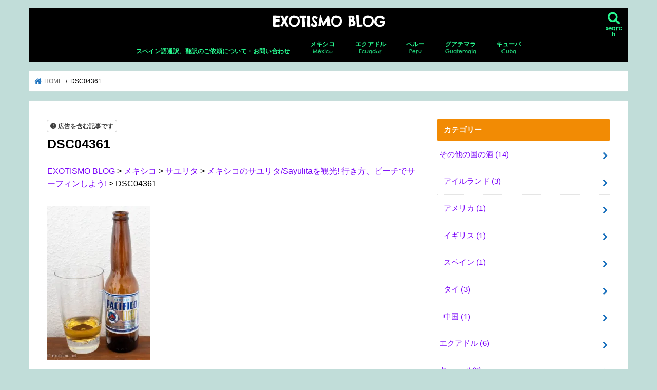

--- FILE ---
content_type: text/html; charset=UTF-8
request_url: https://exotismo.net/mexico/%E3%83%A1%E3%82%AD%E3%82%B7%E3%82%B3%E3%81%AE%E3%82%B5%E3%83%A6%E3%83%AA%E3%82%BF-sayulita%E3%82%92%E8%A6%B3%E5%85%89%EF%BC%81%E8%A1%8C%E3%81%8D%E6%96%B9%E3%80%81%E3%82%B5%E3%83%BC%E3%83%95%E3%82%A3/attachment/dsc04361-2/
body_size: 23968
content:
<!doctype html><html dir="ltr" lang="ja" prefix="og: https://ogp.me/ns#"><head><meta charset="utf-8"><meta http-equiv="X-UA-Compatible" content="IE=edge"><meta name="HandheldFriendly" content="True"><meta name="MobileOptimized" content="320"><meta name="viewport" content="width=device-width, initial-scale=1"/><link rel="apple-touch-icon" href="https://exotismo.net/wp-content/uploads/2025/07/cropped-black_on_white_mod.png"><link rel="icon" href="https://exotismo.net/wp-content/uploads/2025/07/cropped-black_on_white_mod.png"><link rel="pingback" href="https://exotismo.net/xmlrpc.php"> <!--[if IE]><link rel="shortcut icon" href="https://exotismo.net/wp-content/uploads/2025/07/cropped-black_on_white_mod.png"><![endif]-->  <script defer src="https://www.googletagmanager.com/gtag/js?id=G-YSFYW13901"></script> <script>window.dataLayer=window.dataLayer||[];function gtag(){dataLayer.push(arguments);}
gtag('js',new Date());gtag('config','G-YSFYW13901');</script> <script data-cfasync="false" data-no-defer="1" data-no-minify="1" data-no-optimize="1">var ewww_webp_supported=!1;function check_webp_feature(A,e){var w;e=void 0!==e?e:function(){},ewww_webp_supported?e(ewww_webp_supported):((w=new Image).onload=function(){ewww_webp_supported=0<w.width&&0<w.height,e&&e(ewww_webp_supported)},w.onerror=function(){e&&e(!1)},w.src="data:image/webp;base64,"+{alpha:"UklGRkoAAABXRUJQVlA4WAoAAAAQAAAAAAAAAAAAQUxQSAwAAAARBxAR/Q9ERP8DAABWUDggGAAAABQBAJ0BKgEAAQAAAP4AAA3AAP7mtQAAAA=="}[A])}check_webp_feature("alpha");</script><script data-cfasync="false" data-no-defer="1" data-no-minify="1" data-no-optimize="1">var Arrive=function(c,w){"use strict";if(c.MutationObserver&&"undefined"!=typeof HTMLElement){var r,a=0,u=(r=HTMLElement.prototype.matches||HTMLElement.prototype.webkitMatchesSelector||HTMLElement.prototype.mozMatchesSelector||HTMLElement.prototype.msMatchesSelector,{matchesSelector:function(e,t){return e instanceof HTMLElement&&r.call(e,t)},addMethod:function(e,t,r){var a=e[t];e[t]=function(){return r.length==arguments.length?r.apply(this,arguments):"function"==typeof a?a.apply(this,arguments):void 0}},callCallbacks:function(e,t){t&&t.options.onceOnly&&1==t.firedElems.length&&(e=[e[0]]);for(var r,a=0;r=e[a];a++)r&&r.callback&&r.callback.call(r.elem,r.elem);t&&t.options.onceOnly&&1==t.firedElems.length&&t.me.unbindEventWithSelectorAndCallback.call(t.target,t.selector,t.callback)},checkChildNodesRecursively:function(e,t,r,a){for(var i,n=0;i=e[n];n++)r(i,t,a)&&a.push({callback:t.callback,elem:i}),0<i.childNodes.length&&u.checkChildNodesRecursively(i.childNodes,t,r,a)},mergeArrays:function(e,t){var r,a={};for(r in e)e.hasOwnProperty(r)&&(a[r]=e[r]);for(r in t)t.hasOwnProperty(r)&&(a[r]=t[r]);return a},toElementsArray:function(e){return e=void 0!==e&&("number"!=typeof e.length||e===c)?[e]:e}}),e=(l.prototype.addEvent=function(e,t,r,a){a={target:e,selector:t,options:r,callback:a,firedElems:[]};return this._beforeAdding&&this._beforeAdding(a),this._eventsBucket.push(a),a},l.prototype.removeEvent=function(e){for(var t,r=this._eventsBucket.length-1;t=this._eventsBucket[r];r--)e(t)&&(this._beforeRemoving&&this._beforeRemoving(t),(t=this._eventsBucket.splice(r,1))&&t.length&&(t[0].callback=null))},l.prototype.beforeAdding=function(e){this._beforeAdding=e},l.prototype.beforeRemoving=function(e){this._beforeRemoving=e},l),t=function(i,n){var o=new e,l=this,s={fireOnAttributesModification:!1};return o.beforeAdding(function(t){var e=t.target;e!==c.document&&e!==c||(e=document.getElementsByTagName("html")[0]);var r=new MutationObserver(function(e){n.call(this,e,t)}),a=i(t.options);r.observe(e,a),t.observer=r,t.me=l}),o.beforeRemoving(function(e){e.observer.disconnect()}),this.bindEvent=function(e,t,r){t=u.mergeArrays(s,t);for(var a=u.toElementsArray(this),i=0;i<a.length;i++)o.addEvent(a[i],e,t,r)},this.unbindEvent=function(){var r=u.toElementsArray(this);o.removeEvent(function(e){for(var t=0;t<r.length;t++)if(this===w||e.target===r[t])return!0;return!1})},this.unbindEventWithSelectorOrCallback=function(r){var a=u.toElementsArray(this),i=r,e="function"==typeof r?function(e){for(var t=0;t<a.length;t++)if((this===w||e.target===a[t])&&e.callback===i)return!0;return!1}:function(e){for(var t=0;t<a.length;t++)if((this===w||e.target===a[t])&&e.selector===r)return!0;return!1};o.removeEvent(e)},this.unbindEventWithSelectorAndCallback=function(r,a){var i=u.toElementsArray(this);o.removeEvent(function(e){for(var t=0;t<i.length;t++)if((this===w||e.target===i[t])&&e.selector===r&&e.callback===a)return!0;return!1})},this},i=new function(){var s={fireOnAttributesModification:!1,onceOnly:!1,existing:!1};function n(e,t,r){return!(!u.matchesSelector(e,t.selector)||(e._id===w&&(e._id=a++),-1!=t.firedElems.indexOf(e._id)))&&(t.firedElems.push(e._id),!0)}var c=(i=new t(function(e){var t={attributes:!1,childList:!0,subtree:!0};return e.fireOnAttributesModification&&(t.attributes=!0),t},function(e,i){e.forEach(function(e){var t=e.addedNodes,r=e.target,a=[];null!==t&&0<t.length?u.checkChildNodesRecursively(t,i,n,a):"attributes"===e.type&&n(r,i)&&a.push({callback:i.callback,elem:r}),u.callCallbacks(a,i)})})).bindEvent;return i.bindEvent=function(e,t,r){t=void 0===r?(r=t,s):u.mergeArrays(s,t);var a=u.toElementsArray(this);if(t.existing){for(var i=[],n=0;n<a.length;n++)for(var o=a[n].querySelectorAll(e),l=0;l<o.length;l++)i.push({callback:r,elem:o[l]});if(t.onceOnly&&i.length)return r.call(i[0].elem,i[0].elem);setTimeout(u.callCallbacks,1,i)}c.call(this,e,t,r)},i},o=new function(){var a={};function i(e,t){return u.matchesSelector(e,t.selector)}var n=(o=new t(function(){return{childList:!0,subtree:!0}},function(e,r){e.forEach(function(e){var t=e.removedNodes,e=[];null!==t&&0<t.length&&u.checkChildNodesRecursively(t,r,i,e),u.callCallbacks(e,r)})})).bindEvent;return o.bindEvent=function(e,t,r){t=void 0===r?(r=t,a):u.mergeArrays(a,t),n.call(this,e,t,r)},o};d(HTMLElement.prototype),d(NodeList.prototype),d(HTMLCollection.prototype),d(HTMLDocument.prototype),d(Window.prototype);var n={};return s(i,n,"unbindAllArrive"),s(o,n,"unbindAllLeave"),n}function l(){this._eventsBucket=[],this._beforeAdding=null,this._beforeRemoving=null}function s(e,t,r){u.addMethod(t,r,e.unbindEvent),u.addMethod(t,r,e.unbindEventWithSelectorOrCallback),u.addMethod(t,r,e.unbindEventWithSelectorAndCallback)}function d(e){e.arrive=i.bindEvent,s(i,e,"unbindArrive"),e.leave=o.bindEvent,s(o,e,"unbindLeave")}}(window,void 0),ewww_webp_supported=!1;function check_webp_feature(e,t){var r;ewww_webp_supported?t(ewww_webp_supported):((r=new Image).onload=function(){ewww_webp_supported=0<r.width&&0<r.height,t(ewww_webp_supported)},r.onerror=function(){t(!1)},r.src="data:image/webp;base64,"+{alpha:"UklGRkoAAABXRUJQVlA4WAoAAAAQAAAAAAAAAAAAQUxQSAwAAAARBxAR/Q9ERP8DAABWUDggGAAAABQBAJ0BKgEAAQAAAP4AAA3AAP7mtQAAAA==",animation:"UklGRlIAAABXRUJQVlA4WAoAAAASAAAAAAAAAAAAQU5JTQYAAAD/////AABBTk1GJgAAAAAAAAAAAAAAAAAAAGQAAABWUDhMDQAAAC8AAAAQBxAREYiI/gcA"}[e])}function ewwwLoadImages(e){if(e){for(var t=document.querySelectorAll(".batch-image img, .image-wrapper a, .ngg-pro-masonry-item a, .ngg-galleria-offscreen-seo-wrapper a"),r=0,a=t.length;r<a;r++)ewwwAttr(t[r],"data-src",t[r].getAttribute("data-webp")),ewwwAttr(t[r],"data-thumbnail",t[r].getAttribute("data-webp-thumbnail"));for(var i=document.querySelectorAll("div.woocommerce-product-gallery__image"),r=0,a=i.length;r<a;r++)ewwwAttr(i[r],"data-thumb",i[r].getAttribute("data-webp-thumb"))}for(var n=document.querySelectorAll("video"),r=0,a=n.length;r<a;r++)ewwwAttr(n[r],"poster",e?n[r].getAttribute("data-poster-webp"):n[r].getAttribute("data-poster-image"));for(var o,l=document.querySelectorAll("img.ewww_webp_lazy_load"),r=0,a=l.length;r<a;r++)e&&(ewwwAttr(l[r],"data-lazy-srcset",l[r].getAttribute("data-lazy-srcset-webp")),ewwwAttr(l[r],"data-srcset",l[r].getAttribute("data-srcset-webp")),ewwwAttr(l[r],"data-lazy-src",l[r].getAttribute("data-lazy-src-webp")),ewwwAttr(l[r],"data-src",l[r].getAttribute("data-src-webp")),ewwwAttr(l[r],"data-orig-file",l[r].getAttribute("data-webp-orig-file")),ewwwAttr(l[r],"data-medium-file",l[r].getAttribute("data-webp-medium-file")),ewwwAttr(l[r],"data-large-file",l[r].getAttribute("data-webp-large-file")),null!=(o=l[r].getAttribute("srcset"))&&!1!==o&&o.includes("R0lGOD")&&ewwwAttr(l[r],"src",l[r].getAttribute("data-lazy-src-webp"))),l[r].className=l[r].className.replace(/\bewww_webp_lazy_load\b/,"");for(var s=document.querySelectorAll(".ewww_webp"),r=0,a=s.length;r<a;r++)e?(ewwwAttr(s[r],"srcset",s[r].getAttribute("data-srcset-webp")),ewwwAttr(s[r],"src",s[r].getAttribute("data-src-webp")),ewwwAttr(s[r],"data-orig-file",s[r].getAttribute("data-webp-orig-file")),ewwwAttr(s[r],"data-medium-file",s[r].getAttribute("data-webp-medium-file")),ewwwAttr(s[r],"data-large-file",s[r].getAttribute("data-webp-large-file")),ewwwAttr(s[r],"data-large_image",s[r].getAttribute("data-webp-large_image")),ewwwAttr(s[r],"data-src",s[r].getAttribute("data-webp-src"))):(ewwwAttr(s[r],"srcset",s[r].getAttribute("data-srcset-img")),ewwwAttr(s[r],"src",s[r].getAttribute("data-src-img"))),s[r].className=s[r].className.replace(/\bewww_webp\b/,"ewww_webp_loaded");window.jQuery&&jQuery.fn.isotope&&jQuery.fn.imagesLoaded&&(jQuery(".fusion-posts-container-infinite").imagesLoaded(function(){jQuery(".fusion-posts-container-infinite").hasClass("isotope")&&jQuery(".fusion-posts-container-infinite").isotope()}),jQuery(".fusion-portfolio:not(.fusion-recent-works) .fusion-portfolio-wrapper").imagesLoaded(function(){jQuery(".fusion-portfolio:not(.fusion-recent-works) .fusion-portfolio-wrapper").isotope()}))}function ewwwWebPInit(e){ewwwLoadImages(e),ewwwNggLoadGalleries(e),document.arrive(".ewww_webp",function(){ewwwLoadImages(e)}),document.arrive(".ewww_webp_lazy_load",function(){ewwwLoadImages(e)}),document.arrive("videos",function(){ewwwLoadImages(e)}),"loading"==document.readyState?document.addEventListener("DOMContentLoaded",ewwwJSONParserInit):("undefined"!=typeof galleries&&ewwwNggParseGalleries(e),ewwwWooParseVariations(e))}function ewwwAttr(e,t,r){null!=r&&!1!==r&&e.setAttribute(t,r)}function ewwwJSONParserInit(){"undefined"!=typeof galleries&&check_webp_feature("alpha",ewwwNggParseGalleries),check_webp_feature("alpha",ewwwWooParseVariations)}function ewwwWooParseVariations(e){if(e)for(var t=document.querySelectorAll("form.variations_form"),r=0,a=t.length;r<a;r++){var i=t[r].getAttribute("data-product_variations"),n=!1;try{for(var o in i=JSON.parse(i))void 0!==i[o]&&void 0!==i[o].image&&(void 0!==i[o].image.src_webp&&(i[o].image.src=i[o].image.src_webp,n=!0),void 0!==i[o].image.srcset_webp&&(i[o].image.srcset=i[o].image.srcset_webp,n=!0),void 0!==i[o].image.full_src_webp&&(i[o].image.full_src=i[o].image.full_src_webp,n=!0),void 0!==i[o].image.gallery_thumbnail_src_webp&&(i[o].image.gallery_thumbnail_src=i[o].image.gallery_thumbnail_src_webp,n=!0),void 0!==i[o].image.thumb_src_webp&&(i[o].image.thumb_src=i[o].image.thumb_src_webp,n=!0));n&&ewwwAttr(t[r],"data-product_variations",JSON.stringify(i))}catch(e){}}}function ewwwNggParseGalleries(e){if(e)for(var t in galleries){var r=galleries[t];galleries[t].images_list=ewwwNggParseImageList(r.images_list)}}function ewwwNggLoadGalleries(e){e&&document.addEventListener("ngg.galleria.themeadded",function(e,t){window.ngg_galleria._create_backup=window.ngg_galleria.create,window.ngg_galleria.create=function(e,t){var r=$(e).data("id");return galleries["gallery_"+r].images_list=ewwwNggParseImageList(galleries["gallery_"+r].images_list),window.ngg_galleria._create_backup(e,t)}})}function ewwwNggParseImageList(e){for(var t in e){var r=e[t];if(void 0!==r["image-webp"]&&(e[t].image=r["image-webp"],delete e[t]["image-webp"]),void 0!==r["thumb-webp"]&&(e[t].thumb=r["thumb-webp"],delete e[t]["thumb-webp"]),void 0!==r.full_image_webp&&(e[t].full_image=r.full_image_webp,delete e[t].full_image_webp),void 0!==r.srcsets)for(var a in r.srcsets)nggSrcset=r.srcsets[a],void 0!==r.srcsets[a+"-webp"]&&(e[t].srcsets[a]=r.srcsets[a+"-webp"],delete e[t].srcsets[a+"-webp"]);if(void 0!==r.full_srcsets)for(var i in r.full_srcsets)nggFSrcset=r.full_srcsets[i],void 0!==r.full_srcsets[i+"-webp"]&&(e[t].full_srcsets[i]=r.full_srcsets[i+"-webp"],delete e[t].full_srcsets[i+"-webp"])}return e}check_webp_feature("alpha",ewwwWebPInit);</script> <style>img:is([sizes="auto" i],[sizes^="auto," i]){contain-intrinsic-size:3000px 1500px}</style><title>DSC04361 | EXOTISMO BLOG</title><meta name="robots" content="max-image-preview:large" /><meta name="author" content="EVAN"/><meta name="google-site-verification" content="-IJ8TSG-LXF35pX4oLjBCCvMhIU0zbbjWSQbwiO2ccg" /><link rel="canonical" href="https://exotismo.net/mexico/%e3%83%a1%e3%82%ad%e3%82%b7%e3%82%b3%e3%81%ae%e3%82%b5%e3%83%a6%e3%83%aa%e3%82%bf-sayulita%e3%82%92%e8%a6%b3%e5%85%89%ef%bc%81%e8%a1%8c%e3%81%8d%e6%96%b9%e3%80%81%e3%82%b5%e3%83%bc%e3%83%95%e3%82%a3/attachment/dsc04361-2/" /><meta name="generator" content="All in One SEO (AIOSEO) 4.8.9" /><meta property="og:locale" content="ja_JP" /><meta property="og:site_name" content="EXOTISMO BLOG | スペイン語通訳の旅行、酒ブログ" /><meta property="og:type" content="article" /><meta property="og:title" content="DSC04361 | EXOTISMO BLOG" /><meta property="og:url" content="https://exotismo.net/mexico/%e3%83%a1%e3%82%ad%e3%82%b7%e3%82%b3%e3%81%ae%e3%82%b5%e3%83%a6%e3%83%aa%e3%82%bf-sayulita%e3%82%92%e8%a6%b3%e5%85%89%ef%bc%81%e8%a1%8c%e3%81%8d%e6%96%b9%e3%80%81%e3%82%b5%e3%83%bc%e3%83%95%e3%82%a3/attachment/dsc04361-2/" /><meta property="article:published_time" content="2023-03-15T22:46:30+00:00" /><meta property="article:modified_time" content="2023-03-15T22:46:30+00:00" /><meta name="twitter:card" content="summary" /><meta name="twitter:title" content="DSC04361 | EXOTISMO BLOG" /> <script type="application/ld+json" class="aioseo-schema">{"@context":"https:\/\/schema.org","@graph":[{"@type":"BreadcrumbList","@id":"https:\/\/exotismo.net\/mexico\/%e3%83%a1%e3%82%ad%e3%82%b7%e3%82%b3%e3%81%ae%e3%82%b5%e3%83%a6%e3%83%aa%e3%82%bf-sayulita%e3%82%92%e8%a6%b3%e5%85%89%ef%bc%81%e8%a1%8c%e3%81%8d%e6%96%b9%e3%80%81%e3%82%b5%e3%83%bc%e3%83%95%e3%82%a3\/attachment\/dsc04361-2\/#breadcrumblist","itemListElement":[{"@type":"ListItem","@id":"https:\/\/exotismo.net#listItem","position":1,"name":"Home","item":"https:\/\/exotismo.net","nextItem":{"@type":"ListItem","@id":"https:\/\/exotismo.net\/mexico\/%e3%83%a1%e3%82%ad%e3%82%b7%e3%82%b3%e3%81%ae%e3%82%b5%e3%83%a6%e3%83%aa%e3%82%bf-sayulita%e3%82%92%e8%a6%b3%e5%85%89%ef%bc%81%e8%a1%8c%e3%81%8d%e6%96%b9%e3%80%81%e3%82%b5%e3%83%bc%e3%83%95%e3%82%a3\/attachment\/dsc04361-2\/#listItem","name":"DSC04361"}},{"@type":"ListItem","@id":"https:\/\/exotismo.net\/mexico\/%e3%83%a1%e3%82%ad%e3%82%b7%e3%82%b3%e3%81%ae%e3%82%b5%e3%83%a6%e3%83%aa%e3%82%bf-sayulita%e3%82%92%e8%a6%b3%e5%85%89%ef%bc%81%e8%a1%8c%e3%81%8d%e6%96%b9%e3%80%81%e3%82%b5%e3%83%bc%e3%83%95%e3%82%a3\/attachment\/dsc04361-2\/#listItem","position":2,"name":"DSC04361","previousItem":{"@type":"ListItem","@id":"https:\/\/exotismo.net#listItem","name":"Home"}}]},{"@type":"ItemPage","@id":"https:\/\/exotismo.net\/mexico\/%e3%83%a1%e3%82%ad%e3%82%b7%e3%82%b3%e3%81%ae%e3%82%b5%e3%83%a6%e3%83%aa%e3%82%bf-sayulita%e3%82%92%e8%a6%b3%e5%85%89%ef%bc%81%e8%a1%8c%e3%81%8d%e6%96%b9%e3%80%81%e3%82%b5%e3%83%bc%e3%83%95%e3%82%a3\/attachment\/dsc04361-2\/#itempage","url":"https:\/\/exotismo.net\/mexico\/%e3%83%a1%e3%82%ad%e3%82%b7%e3%82%b3%e3%81%ae%e3%82%b5%e3%83%a6%e3%83%aa%e3%82%bf-sayulita%e3%82%92%e8%a6%b3%e5%85%89%ef%bc%81%e8%a1%8c%e3%81%8d%e6%96%b9%e3%80%81%e3%82%b5%e3%83%bc%e3%83%95%e3%82%a3\/attachment\/dsc04361-2\/","name":"DSC04361 | EXOTISMO BLOG","inLanguage":"ja","isPartOf":{"@id":"https:\/\/exotismo.net\/#website"},"breadcrumb":{"@id":"https:\/\/exotismo.net\/mexico\/%e3%83%a1%e3%82%ad%e3%82%b7%e3%82%b3%e3%81%ae%e3%82%b5%e3%83%a6%e3%83%aa%e3%82%bf-sayulita%e3%82%92%e8%a6%b3%e5%85%89%ef%bc%81%e8%a1%8c%e3%81%8d%e6%96%b9%e3%80%81%e3%82%b5%e3%83%bc%e3%83%95%e3%82%a3\/attachment\/dsc04361-2\/#breadcrumblist"},"author":{"@id":"https:\/\/exotismo.net\/author\/nave\/#author"},"creator":{"@id":"https:\/\/exotismo.net\/author\/nave\/#author"},"datePublished":"2023-03-16T07:46:30+09:00","dateModified":"2023-03-16T07:46:30+09:00"},{"@type":"Person","@id":"https:\/\/exotismo.net\/#person","name":"EVAN","image":{"@type":"ImageObject","@id":"https:\/\/exotismo.net\/mexico\/%e3%83%a1%e3%82%ad%e3%82%b7%e3%82%b3%e3%81%ae%e3%82%b5%e3%83%a6%e3%83%aa%e3%82%bf-sayulita%e3%82%92%e8%a6%b3%e5%85%89%ef%bc%81%e8%a1%8c%e3%81%8d%e6%96%b9%e3%80%81%e3%82%b5%e3%83%bc%e3%83%95%e3%82%a3\/attachment\/dsc04361-2\/#personImage","url":"https:\/\/secure.gravatar.com\/avatar\/dfacc36d57f4638c4bc75e0e20e3280d0ed5fc6f328a61a8bdb0b46e60fc2248?s=96&d=mm&r=g","width":96,"height":96,"caption":"EVAN"}},{"@type":"Person","@id":"https:\/\/exotismo.net\/author\/nave\/#author","url":"https:\/\/exotismo.net\/author\/nave\/","name":"EVAN","image":{"@type":"ImageObject","@id":"https:\/\/exotismo.net\/mexico\/%e3%83%a1%e3%82%ad%e3%82%b7%e3%82%b3%e3%81%ae%e3%82%b5%e3%83%a6%e3%83%aa%e3%82%bf-sayulita%e3%82%92%e8%a6%b3%e5%85%89%ef%bc%81%e8%a1%8c%e3%81%8d%e6%96%b9%e3%80%81%e3%82%b5%e3%83%bc%e3%83%95%e3%82%a3\/attachment\/dsc04361-2\/#authorImage","url":"https:\/\/secure.gravatar.com\/avatar\/dfacc36d57f4638c4bc75e0e20e3280d0ed5fc6f328a61a8bdb0b46e60fc2248?s=96&d=mm&r=g","width":96,"height":96,"caption":"EVAN"}},{"@type":"WebSite","@id":"https:\/\/exotismo.net\/#website","url":"https:\/\/exotismo.net\/","name":"EXOTISMO","description":"\u30b9\u30da\u30a4\u30f3\u8a9e\u901a\u8a33\u306e\u65c5\u884c\u3001\u9152\u30d6\u30ed\u30b0","inLanguage":"ja","publisher":{"@id":"https:\/\/exotismo.net\/#person"}}]}</script> <link rel='dns-prefetch' href='//static.addtoany.com' /><link rel='dns-prefetch' href='//ajax.googleapis.com' /><link rel='dns-prefetch' href='//secure.gravatar.com' /><link rel='dns-prefetch' href='//stats.wp.com' /><link rel='dns-prefetch' href='//fonts.googleapis.com' /><link rel='dns-prefetch' href='//maxcdn.bootstrapcdn.com' /><link rel='preconnect' href='//i0.wp.com' /><link rel='preconnect' href='//c0.wp.com' /><link rel="alternate" type="application/rss+xml" title="EXOTISMO BLOG &raquo; フィード" href="https://exotismo.net/feed/" /><link rel="alternate" type="application/rss+xml" title="EXOTISMO BLOG &raquo; コメントフィード" href="https://exotismo.net/comments/feed/" /><link rel="alternate" type="application/rss+xml" title="EXOTISMO BLOG &raquo; DSC04361 のコメントのフィード" href="https://exotismo.net/mexico/%e3%83%a1%e3%82%ad%e3%82%b7%e3%82%b3%e3%81%ae%e3%82%b5%e3%83%a6%e3%83%aa%e3%82%bf-sayulita%e3%82%92%e8%a6%b3%e5%85%89%ef%bc%81%e8%a1%8c%e3%81%8d%e6%96%b9%e3%80%81%e3%82%b5%e3%83%bc%e3%83%95%e3%82%a3/attachment/dsc04361-2/feed/" /> <script type="text/javascript">window._wpemojiSettings={"baseUrl":"https:\/\/s.w.org\/images\/core\/emoji\/16.0.1\/72x72\/","ext":".png","svgUrl":"https:\/\/s.w.org\/images\/core\/emoji\/16.0.1\/svg\/","svgExt":".svg","source":{"concatemoji":"https:\/\/exotismo.net\/wp-includes\/js\/wp-emoji-release.min.js"}};
/*! This file is auto-generated */
!function(s,n){var o,i,e;function c(e){try{var t={supportTests:e,timestamp:(new Date).valueOf()};sessionStorage.setItem(o,JSON.stringify(t))}catch(e){}}function p(e,t,n){e.clearRect(0,0,e.canvas.width,e.canvas.height),e.fillText(t,0,0);var t=new Uint32Array(e.getImageData(0,0,e.canvas.width,e.canvas.height).data),a=(e.clearRect(0,0,e.canvas.width,e.canvas.height),e.fillText(n,0,0),new Uint32Array(e.getImageData(0,0,e.canvas.width,e.canvas.height).data));return t.every(function(e,t){return e===a[t]})}function u(e,t){e.clearRect(0,0,e.canvas.width,e.canvas.height),e.fillText(t,0,0);for(var n=e.getImageData(16,16,1,1),a=0;a<n.data.length;a++)if(0!==n.data[a])return!1;return!0}function f(e,t,n,a){switch(t){case"flag":return n(e,"\ud83c\udff3\ufe0f\u200d\u26a7\ufe0f","\ud83c\udff3\ufe0f\u200b\u26a7\ufe0f")?!1:!n(e,"\ud83c\udde8\ud83c\uddf6","\ud83c\udde8\u200b\ud83c\uddf6")&&!n(e,"\ud83c\udff4\udb40\udc67\udb40\udc62\udb40\udc65\udb40\udc6e\udb40\udc67\udb40\udc7f","\ud83c\udff4\u200b\udb40\udc67\u200b\udb40\udc62\u200b\udb40\udc65\u200b\udb40\udc6e\u200b\udb40\udc67\u200b\udb40\udc7f");case"emoji":return!a(e,"\ud83e\udedf")}return!1}function g(e,t,n,a){var r="undefined"!=typeof WorkerGlobalScope&&self instanceof WorkerGlobalScope?new OffscreenCanvas(300,150):s.createElement("canvas"),o=r.getContext("2d",{willReadFrequently:!0}),i=(o.textBaseline="top",o.font="600 32px Arial",{});return e.forEach(function(e){i[e]=t(o,e,n,a)}),i}function t(e){var t=s.createElement("script");t.src=e,t.defer=!0,s.head.appendChild(t)}"undefined"!=typeof Promise&&(o="wpEmojiSettingsSupports",i=["flag","emoji"],n.supports={everything:!0,everythingExceptFlag:!0},e=new Promise(function(e){s.addEventListener("DOMContentLoaded",e,{once:!0})}),new Promise(function(t){var n=function(){try{var e=JSON.parse(sessionStorage.getItem(o));if("object"==typeof e&&"number"==typeof e.timestamp&&(new Date).valueOf()<e.timestamp+604800&&"object"==typeof e.supportTests)return e.supportTests}catch(e){}return null}();if(!n){if("undefined"!=typeof Worker&&"undefined"!=typeof OffscreenCanvas&&"undefined"!=typeof URL&&URL.createObjectURL&&"undefined"!=typeof Blob)try{var e="postMessage("+g.toString()+"("+[JSON.stringify(i),f.toString(),p.toString(),u.toString()].join(",")+"));",a=new Blob([e],{type:"text/javascript"}),r=new Worker(URL.createObjectURL(a),{name:"wpTestEmojiSupports"});return void(r.onmessage=function(e){c(n=e.data),r.terminate(),t(n)})}catch(e){}c(n=g(i,f,p,u))}t(n)}).then(function(e){for(var t in e)n.supports[t]=e[t],n.supports.everything=n.supports.everything&&n.supports[t],"flag"!==t&&(n.supports.everythingExceptFlag=n.supports.everythingExceptFlag&&n.supports[t]);n.supports.everythingExceptFlag=n.supports.everythingExceptFlag&&!n.supports.flag,n.DOMReady=!1,n.readyCallback=function(){n.DOMReady=!0}}).then(function(){return e}).then(function(){var e;n.supports.everything||(n.readyCallback(),(e=n.source||{}).concatemoji?t(e.concatemoji):e.wpemoji&&e.twemoji&&(t(e.twemoji),t(e.wpemoji)))}))}((window,document),window._wpemojiSettings);</script> <style id='wp-emoji-styles-inline-css' type='text/css'>img.wp-smiley,img.emoji{display:inline !important;border:none !important;box-shadow:none !important;height:1em !important;width:1em !important;margin:0 .07em !important;vertical-align:-.1em !important;background:0 0 !important;padding:0 !important}</style><link rel='stylesheet' id='wp-block-library-css' href='https://exotismo.net/wp-includes/css/dist/block-library/style.min.css' type='text/css' media='all' /><style id='classic-theme-styles-inline-css' type='text/css'>/*! This file is auto-generated */
.wp-block-button__link{color:#fff;background-color:#32373c;border-radius:9999px;box-shadow:none;text-decoration:none;padding:calc(.667em + 2px) calc(1.333em + 2px);font-size:1.125em}.wp-block-file__button{background:#32373c;color:#fff;text-decoration:none}</style><link rel='stylesheet' id='mediaelement-css' href='https://exotismo.net/wp-includes/js/mediaelement/mediaelementplayer-legacy.min.css' type='text/css' media='all' /><link rel='stylesheet' id='wp-mediaelement-css' href='https://exotismo.net/wp-includes/js/mediaelement/wp-mediaelement.min.css' type='text/css' media='all' /><style id='jetpack-sharing-buttons-style-inline-css' type='text/css'>.jetpack-sharing-buttons__services-list{display:flex;flex-direction:row;flex-wrap:wrap;gap:0;list-style-type:none;margin:5px;padding:0}.jetpack-sharing-buttons__services-list.has-small-icon-size{font-size:12px}.jetpack-sharing-buttons__services-list.has-normal-icon-size{font-size:16px}.jetpack-sharing-buttons__services-list.has-large-icon-size{font-size:24px}.jetpack-sharing-buttons__services-list.has-huge-icon-size{font-size:36px}@media print{.jetpack-sharing-buttons__services-list{display:none!important}}.editor-styles-wrapper .wp-block-jetpack-sharing-buttons{gap:0;padding-inline-start:0}ul.jetpack-sharing-buttons__services-list.has-background{padding:1.25em 2.375em}</style><style id='global-styles-inline-css' type='text/css'>:root{--wp--preset--aspect-ratio--square:1;--wp--preset--aspect-ratio--4-3:4/3;--wp--preset--aspect-ratio--3-4:3/4;--wp--preset--aspect-ratio--3-2:3/2;--wp--preset--aspect-ratio--2-3:2/3;--wp--preset--aspect-ratio--16-9:16/9;--wp--preset--aspect-ratio--9-16:9/16;--wp--preset--color--black:#000;--wp--preset--color--cyan-bluish-gray:#abb8c3;--wp--preset--color--white:#fff;--wp--preset--color--pale-pink:#f78da7;--wp--preset--color--vivid-red:#cf2e2e;--wp--preset--color--luminous-vivid-orange:#ff6900;--wp--preset--color--luminous-vivid-amber:#fcb900;--wp--preset--color--light-green-cyan:#7bdcb5;--wp--preset--color--vivid-green-cyan:#00d084;--wp--preset--color--pale-cyan-blue:#8ed1fc;--wp--preset--color--vivid-cyan-blue:#0693e3;--wp--preset--color--vivid-purple:#9b51e0;--wp--preset--gradient--vivid-cyan-blue-to-vivid-purple:linear-gradient(135deg,rgba(6,147,227,1) 0%,#9b51e0 100%);--wp--preset--gradient--light-green-cyan-to-vivid-green-cyan:linear-gradient(135deg,#7adcb4 0%,#00d082 100%);--wp--preset--gradient--luminous-vivid-amber-to-luminous-vivid-orange:linear-gradient(135deg,rgba(252,185,0,1) 0%,rgba(255,105,0,1) 100%);--wp--preset--gradient--luminous-vivid-orange-to-vivid-red:linear-gradient(135deg,rgba(255,105,0,1) 0%,#cf2e2e 100%);--wp--preset--gradient--very-light-gray-to-cyan-bluish-gray:linear-gradient(135deg,#eee 0%,#a9b8c3 100%);--wp--preset--gradient--cool-to-warm-spectrum:linear-gradient(135deg,#4aeadc 0%,#9778d1 20%,#cf2aba 40%,#ee2c82 60%,#fb6962 80%,#fef84c 100%);--wp--preset--gradient--blush-light-purple:linear-gradient(135deg,#ffceec 0%,#9896f0 100%);--wp--preset--gradient--blush-bordeaux:linear-gradient(135deg,#fecda5 0%,#fe2d2d 50%,#6b003e 100%);--wp--preset--gradient--luminous-dusk:linear-gradient(135deg,#ffcb70 0%,#c751c0 50%,#4158d0 100%);--wp--preset--gradient--pale-ocean:linear-gradient(135deg,#fff5cb 0%,#b6e3d4 50%,#33a7b5 100%);--wp--preset--gradient--electric-grass:linear-gradient(135deg,#caf880 0%,#71ce7e 100%);--wp--preset--gradient--midnight:linear-gradient(135deg,#020381 0%,#2874fc 100%);--wp--preset--font-size--small:13px;--wp--preset--font-size--medium:20px;--wp--preset--font-size--large:36px;--wp--preset--font-size--x-large:42px;--wp--preset--spacing--20:.44rem;--wp--preset--spacing--30:.67rem;--wp--preset--spacing--40:1rem;--wp--preset--spacing--50:1.5rem;--wp--preset--spacing--60:2.25rem;--wp--preset--spacing--70:3.38rem;--wp--preset--spacing--80:5.06rem;--wp--preset--shadow--natural:6px 6px 9px rgba(0,0,0,.2);--wp--preset--shadow--deep:12px 12px 50px rgba(0,0,0,.4);--wp--preset--shadow--sharp:6px 6px 0px rgba(0,0,0,.2);--wp--preset--shadow--outlined:6px 6px 0px -3px rgba(255,255,255,1),6px 6px rgba(0,0,0,1);--wp--preset--shadow--crisp:6px 6px 0px rgba(0,0,0,1)}:where(.is-layout-flex){gap:.5em}:where(.is-layout-grid){gap:.5em}body .is-layout-flex{display:flex}.is-layout-flex{flex-wrap:wrap;align-items:center}.is-layout-flex>:is(*,div){margin:0}body .is-layout-grid{display:grid}.is-layout-grid>:is(*,div){margin:0}:where(.wp-block-columns.is-layout-flex){gap:2em}:where(.wp-block-columns.is-layout-grid){gap:2em}:where(.wp-block-post-template.is-layout-flex){gap:1.25em}:where(.wp-block-post-template.is-layout-grid){gap:1.25em}.has-black-color{color:var(--wp--preset--color--black) !important}.has-cyan-bluish-gray-color{color:var(--wp--preset--color--cyan-bluish-gray) !important}.has-white-color{color:var(--wp--preset--color--white) !important}.has-pale-pink-color{color:var(--wp--preset--color--pale-pink) !important}.has-vivid-red-color{color:var(--wp--preset--color--vivid-red) !important}.has-luminous-vivid-orange-color{color:var(--wp--preset--color--luminous-vivid-orange) !important}.has-luminous-vivid-amber-color{color:var(--wp--preset--color--luminous-vivid-amber) !important}.has-light-green-cyan-color{color:var(--wp--preset--color--light-green-cyan) !important}.has-vivid-green-cyan-color{color:var(--wp--preset--color--vivid-green-cyan) !important}.has-pale-cyan-blue-color{color:var(--wp--preset--color--pale-cyan-blue) !important}.has-vivid-cyan-blue-color{color:var(--wp--preset--color--vivid-cyan-blue) !important}.has-vivid-purple-color{color:var(--wp--preset--color--vivid-purple) !important}.has-black-background-color{background-color:var(--wp--preset--color--black) !important}.has-cyan-bluish-gray-background-color{background-color:var(--wp--preset--color--cyan-bluish-gray) !important}.has-white-background-color{background-color:var(--wp--preset--color--white) !important}.has-pale-pink-background-color{background-color:var(--wp--preset--color--pale-pink) !important}.has-vivid-red-background-color{background-color:var(--wp--preset--color--vivid-red) !important}.has-luminous-vivid-orange-background-color{background-color:var(--wp--preset--color--luminous-vivid-orange) !important}.has-luminous-vivid-amber-background-color{background-color:var(--wp--preset--color--luminous-vivid-amber) !important}.has-light-green-cyan-background-color{background-color:var(--wp--preset--color--light-green-cyan) !important}.has-vivid-green-cyan-background-color{background-color:var(--wp--preset--color--vivid-green-cyan) !important}.has-pale-cyan-blue-background-color{background-color:var(--wp--preset--color--pale-cyan-blue) !important}.has-vivid-cyan-blue-background-color{background-color:var(--wp--preset--color--vivid-cyan-blue) !important}.has-vivid-purple-background-color{background-color:var(--wp--preset--color--vivid-purple) !important}.has-black-border-color{border-color:var(--wp--preset--color--black) !important}.has-cyan-bluish-gray-border-color{border-color:var(--wp--preset--color--cyan-bluish-gray) !important}.has-white-border-color{border-color:var(--wp--preset--color--white) !important}.has-pale-pink-border-color{border-color:var(--wp--preset--color--pale-pink) !important}.has-vivid-red-border-color{border-color:var(--wp--preset--color--vivid-red) !important}.has-luminous-vivid-orange-border-color{border-color:var(--wp--preset--color--luminous-vivid-orange) !important}.has-luminous-vivid-amber-border-color{border-color:var(--wp--preset--color--luminous-vivid-amber) !important}.has-light-green-cyan-border-color{border-color:var(--wp--preset--color--light-green-cyan) !important}.has-vivid-green-cyan-border-color{border-color:var(--wp--preset--color--vivid-green-cyan) !important}.has-pale-cyan-blue-border-color{border-color:var(--wp--preset--color--pale-cyan-blue) !important}.has-vivid-cyan-blue-border-color{border-color:var(--wp--preset--color--vivid-cyan-blue) !important}.has-vivid-purple-border-color{border-color:var(--wp--preset--color--vivid-purple) !important}.has-vivid-cyan-blue-to-vivid-purple-gradient-background{background:var(--wp--preset--gradient--vivid-cyan-blue-to-vivid-purple) !important}.has-light-green-cyan-to-vivid-green-cyan-gradient-background{background:var(--wp--preset--gradient--light-green-cyan-to-vivid-green-cyan) !important}.has-luminous-vivid-amber-to-luminous-vivid-orange-gradient-background{background:var(--wp--preset--gradient--luminous-vivid-amber-to-luminous-vivid-orange) !important}.has-luminous-vivid-orange-to-vivid-red-gradient-background{background:var(--wp--preset--gradient--luminous-vivid-orange-to-vivid-red) !important}.has-very-light-gray-to-cyan-bluish-gray-gradient-background{background:var(--wp--preset--gradient--very-light-gray-to-cyan-bluish-gray) !important}.has-cool-to-warm-spectrum-gradient-background{background:var(--wp--preset--gradient--cool-to-warm-spectrum) !important}.has-blush-light-purple-gradient-background{background:var(--wp--preset--gradient--blush-light-purple) !important}.has-blush-bordeaux-gradient-background{background:var(--wp--preset--gradient--blush-bordeaux) !important}.has-luminous-dusk-gradient-background{background:var(--wp--preset--gradient--luminous-dusk) !important}.has-pale-ocean-gradient-background{background:var(--wp--preset--gradient--pale-ocean) !important}.has-electric-grass-gradient-background{background:var(--wp--preset--gradient--electric-grass) !important}.has-midnight-gradient-background{background:var(--wp--preset--gradient--midnight) !important}.has-small-font-size{font-size:var(--wp--preset--font-size--small) !important}.has-medium-font-size{font-size:var(--wp--preset--font-size--medium) !important}.has-large-font-size{font-size:var(--wp--preset--font-size--large) !important}.has-x-large-font-size{font-size:var(--wp--preset--font-size--x-large) !important}:where(.wp-block-post-template.is-layout-flex){gap:1.25em}:where(.wp-block-post-template.is-layout-grid){gap:1.25em}:where(.wp-block-columns.is-layout-flex){gap:2em}:where(.wp-block-columns.is-layout-grid){gap:2em}:root :where(.wp-block-pullquote){font-size:1.5em;line-height:1.6}</style><link rel='stylesheet' id='contact-form-7-css' href='https://exotismo.net/wp-content/cache/autoptimize/css/autoptimize_single_64ac31699f5326cb3c76122498b76f66.css' type='text/css' media='all' /><link rel='stylesheet' id='toc-screen-css' href='https://exotismo.net/wp-content/plugins/table-of-contents-plus/screen.min.css' type='text/css' media='all' /><style id='toc-screen-inline-css' type='text/css'>div#toc_container ul li{font-size:92%}</style><link rel='stylesheet' id='style-css' href='https://exotismo.net/wp-content/cache/autoptimize/css/autoptimize_single_722b04ab05293169ee663f6252840aaf.css' type='text/css' media='all' /><link rel='stylesheet' id='child-style-css' href='https://exotismo.net/wp-content/cache/autoptimize/css/autoptimize_single_742596e17f32ccb4e49949cec8cdfbf8.css' type='text/css' media='all' /><link rel='stylesheet' id='slick-css' href='https://exotismo.net/wp-content/cache/autoptimize/css/autoptimize_single_9a7d7c994af444c42dfaab8b5739860b.css' type='text/css' media='all' /><link rel='stylesheet' id='shortcode-css' href='https://exotismo.net/wp-content/cache/autoptimize/css/autoptimize_single_88253721a41c45421c3e26b0fc955d11.css' type='text/css' media='all' /><link rel='stylesheet' id='gf_Concert-css' href='//fonts.googleapis.com/css?family=Concert+One' type='text/css' media='all' /><link rel='stylesheet' id='gf_Lato-css' href='//fonts.googleapis.com/css?family=Lato' type='text/css' media='all' /><link rel='stylesheet' id='fontawesome-css' href='//maxcdn.bootstrapcdn.com/font-awesome/4.7.0/css/font-awesome.min.css' type='text/css' media='all' /><link rel='stylesheet' id='remodal-css' href='https://exotismo.net/wp-content/cache/autoptimize/css/autoptimize_single_71d45855733547a06742c499a85a7cc4.css' type='text/css' media='all' /><link rel='stylesheet' id='addtoany-css' href='https://exotismo.net/wp-content/plugins/add-to-any/addtoany.min.css' type='text/css' media='all' /> <script type="text/javascript" id="addtoany-core-js-before">window.a2a_config=window.a2a_config||{};a2a_config.callbacks=[];a2a_config.overlays=[];a2a_config.templates={};a2a_localize={Share:"共有",Save:"ブックマーク",Subscribe:"購読",Email:"メール",Bookmark:"ブックマーク",ShowAll:"すべて表示する",ShowLess:"小さく表示する",FindServices:"サービスを探す",FindAnyServiceToAddTo:"追加するサービスを今すぐ探す",PoweredBy:"Powered by",ShareViaEmail:"メールでシェアする",SubscribeViaEmail:"メールで購読する",BookmarkInYourBrowser:"ブラウザにブックマーク",BookmarkInstructions:"このページをブックマークするには、 Ctrl+D または \u2318+D を押下。",AddToYourFavorites:"お気に入りに追加",SendFromWebOrProgram:"任意のメールアドレスまたはメールプログラムから送信",EmailProgram:"メールプログラム",More:"詳細&#8230;",ThanksForSharing:"共有ありがとうございます !",ThanksForFollowing:"フォローありがとうございます !"};</script> <script type="text/javascript" defer defer='defer' src="https://static.addtoany.com/menu/page.js" id="addtoany-core-js"></script> <script type="text/javascript" defer='defer' src="//ajax.googleapis.com/ajax/libs/jquery/1.12.4/jquery.min.js" id="jquery-js"></script> <script type="text/javascript" defer defer='defer' src="https://exotismo.net/wp-content/plugins/add-to-any/addtoany.min.js" id="addtoany-jquery-js"></script> <link rel="https://api.w.org/" href="https://exotismo.net/wp-json/" /><link rel="alternate" title="JSON" type="application/json" href="https://exotismo.net/wp-json/wp/v2/media/12142" /><link rel="EditURI" type="application/rsd+xml" title="RSD" href="https://exotismo.net/xmlrpc.php?rsd" /><link rel='shortlink' href='https://wp.me/a9EdjY-39Q' /><link rel="alternate" title="oEmbed (JSON)" type="application/json+oembed" href="https://exotismo.net/wp-json/oembed/1.0/embed?url=https%3A%2F%2Fexotismo.net%2Fmexico%2F%25e3%2583%25a1%25e3%2582%25ad%25e3%2582%25b7%25e3%2582%25b3%25e3%2581%25ae%25e3%2582%25b5%25e3%2583%25a6%25e3%2583%25aa%25e3%2582%25bf-sayulita%25e3%2582%2592%25e8%25a6%25b3%25e5%2585%2589%25ef%25bc%2581%25e8%25a1%258c%25e3%2581%258d%25e6%2596%25b9%25e3%2580%2581%25e3%2582%25b5%25e3%2583%25bc%25e3%2583%2595%25e3%2582%25a3%2Fattachment%2Fdsc04361-2%2F" /><link rel="alternate" title="oEmbed (XML)" type="text/xml+oembed" href="https://exotismo.net/wp-json/oembed/1.0/embed?url=https%3A%2F%2Fexotismo.net%2Fmexico%2F%25e3%2583%25a1%25e3%2582%25ad%25e3%2582%25b7%25e3%2582%25b3%25e3%2581%25ae%25e3%2582%25b5%25e3%2583%25a6%25e3%2583%25aa%25e3%2582%25bf-sayulita%25e3%2582%2592%25e8%25a6%25b3%25e5%2585%2589%25ef%25bc%2581%25e8%25a1%258c%25e3%2581%258d%25e6%2596%25b9%25e3%2580%2581%25e3%2582%25b5%25e3%2583%25bc%25e3%2583%2595%25e3%2582%25a3%2Fattachment%2Fdsc04361-2%2F&#038;format=xml" /><style>img#wpstats{display:none}</style><style type="text/css">body{color:#000}a,#breadcrumb li.bc_homelink a:before,.authorbox .author_sns li a:before{color:#1e73be}a:hover{color:#e53939}.article-footer .post-categories li a,.article-footer .tags a,.accordionBtn{background:#1e73be;border-color:#1e73be}.article-footer .tags a{color:#1e73be;background:0 0}.article-footer .post-categories li a:hover,.article-footer .tags a:hover,.accordionBtn.active{background:#e53939;border-color:#e53939}input[type=text],input[type=password],input[type=datetime],input[type=datetime-local],input[type=date],input[type=month],input[type=time],input[type=week],input[type=number],input[type=email],input[type=url],input[type=search],input[type=tel],input[type=color],select,textarea,.field{background-color:#fff}.header{color:#fff}.bgfull .header,.header.bg,.header #inner-header,.menu-sp{background:#000}#logo a{color:#fff}#g_nav .nav li a,.nav_btn,.menu-sp a,.menu-sp a,.menu-sp>ul:after{color:#27f990}#logo a:hover,#g_nav .nav li a:hover,.nav_btn:hover{color:#ed6904}@media only screen and (min-width:768px){.nav>li>a:after{background:#ed6904}.nav ul{background:#119b6d}#g_nav .nav li ul.sub-menu li a{color:#f7f7f7}}@media only screen and (max-width:1165px){.site_description{background:#000;color:#fff}}#inner-content,#breadcrumb,.entry-content blockquote:before,.entry-content blockquote:after{background:#fff}.top-post-list .post-list:before{background:#1e73be}.widget li a:after{color:#1e73be}.entry-content h2,.widgettitle,.accordion:before{background:#f28b04;color:#fff}.entry-content h3{border-color:#f28b04}.h_boader .entry-content h2{border-color:#f28b04;color:#000}.h_balloon .entry-content h2:after{border-top-color:#f28b04}.entry-content ul li:before{background:#f28b04}.entry-content ol li:before{background:#f28b04}.post-list-card .post-list .eyecatch .cat-name,.top-post-list .post-list .eyecatch .cat-name,.byline .cat-name,.single .authorbox .author-newpost li .cat-name,.related-box li .cat-name,.carouselwrap .cat-name,.eyecatch .cat-name{background:#e1ff21;color:#0c0c0c}ul.wpp-list li a:before{background:#f28b04;color:#fff}.readmore a{border:1px solid #1e73be;color:#1e73be}.readmore a:hover{background:#1e73be;color:#fff}.btn-wrap a{background:#1e73be;border:1px solid #1e73be}.btn-wrap a:hover{background:#e53939;border-color:#e53939}.btn-wrap.simple a{border:1px solid #1e73be;color:#1e73be}.btn-wrap.simple a:hover{background:#1e73be}.blue-btn,.comment-reply-link,#submit{background-color:#1e73be}.blue-btn:hover,.comment-reply-link:hover,#submit:hover,.blue-btn:focus,.comment-reply-link:focus,#submit:focus{background-color:#e53939}#sidebar1{color:#0c0c0c}.widget:not(.widget_text) a{color:#7a02f9}.widget:not(.widget_text) a:hover{color:#67d315}.bgfull #footer-top,#footer-top .inner,.cta-inner{background-color:#119b6d;color:#fff}.footer a,#footer-top a{color:#f7f7f7}#footer-top .widgettitle{color:#fff}.bgfull .footer,.footer.bg,.footer .inner{background-color:#119b6d;color:#fff}.footer-links li a:before{color:#000}.pagination a,.pagination span,.page-links a{border-color:#1e73be;color:#1e73be}.pagination .current,.pagination .current:hover,.page-links ul>li>span{background-color:#1e73be;border-color:#1e73be}.pagination a:hover,.pagination a:focus,.page-links a:hover,.page-links a:focus{background-color:#1e73be;color:#fff}</style><noscript><style>.lazyload[data-src]{display:none !important}</style></noscript><style>.lazyload{background-image:none !important}.lazyload:before{background-image:none !important}</style><style>.wp-block-gallery.is-cropped .blocks-gallery-item picture{height:100%;width:100%}</style><style type="text/css">.broken_link,a.broken_link{text-decoration:line-through}</style><style type="text/css" id="custom-background-css">body.custom-background{background-color:#c1ddd9}</style> <script data-ad-client="ca-pub-2856368848505716" async src="https://pagead2.googlesyndication.com/pagead/js/adsbygoogle.js"></script><link rel="icon" href="https://i0.wp.com/exotismo.net/wp-content/uploads/2025/07/cropped-black_on_white_mod.png?fit=32%2C32&#038;ssl=1" sizes="32x32" /><link rel="icon" href="https://i0.wp.com/exotismo.net/wp-content/uploads/2025/07/cropped-black_on_white_mod.png?fit=192%2C192&#038;ssl=1" sizes="192x192" /><link rel="apple-touch-icon" href="https://i0.wp.com/exotismo.net/wp-content/uploads/2025/07/cropped-black_on_white_mod.png?fit=180%2C180&#038;ssl=1" /><meta name="msapplication-TileImage" content="https://i0.wp.com/exotismo.net/wp-content/uploads/2025/07/cropped-black_on_white_mod.png?fit=270%2C270&#038;ssl=1" /><style type="text/css" id="wp-custom-css">@import url('https://fonts.googleapis.com/css2?family=Chelsea+Market&family=Gelasio:ital,wght@1,600&display=swap');.gf{font-family:'Chelsea Market',cursive}</style></head><body class="attachment wp-singular attachment-template-default single single-attachment postid-12142 attachmentid-12142 attachment-jpeg custom-background wp-theme-jstork wp-child-theme-jstork_custom bgnormal pannavi_on h_boader sidebarright date_off">
<script data-cfasync="false" data-no-defer="1" data-no-minify="1" data-no-optimize="1">if(typeof ewww_webp_supported==="undefined"){var ewww_webp_supported=!1}if(ewww_webp_supported){document.body.classList.add("webp-support")}</script>
<div id="container"><header class="header animated fadeIn headercenter" role="banner"><div id="inner-header" class="wrap cf"><div id="logo" class="gf fs_s"><p class="h1 text"><a href="https://exotismo.net" data-wpel-link="internal">EXOTISMO BLOG</a></p></div> <a href="#searchbox" data-remodal-target="searchbox" class="nav_btn search_btn"><span class="text gf">search</span></a><nav id="g_nav" role="navigation"><ul id="menu-%e3%83%a1%e3%82%a4%e3%83%b3%e3%83%a1%e3%83%8b%e3%83%a5%e3%83%bc" class="nav top-nav cf"><li id="menu-item-13802" class="menu-item menu-item-type-custom menu-item-object-custom menu-item-13802"><a target="_blank" href="https://exotismo.net/interprete/" data-wpel-link="internal">スペイン語通訳、翻訳のご依頼について・お問い合わせ</a></li><li id="menu-item-777" class="menu-item menu-item-type-taxonomy menu-item-object-category menu-item-has-children menu-item-777"><a href="https://exotismo.net/category/mexico/" data-wpel-link="internal">メキシコ<span class="gf">México</span></a><ul class="sub-menu"><li id="menu-item-785" class="menu-item menu-item-type-post_type menu-item-object-post menu-item-has-children menu-item-785"><a href="https://exotismo.net/mexico/ciudad-de-mexico/" data-wpel-link="internal">メキシコシティ</a><ul class="sub-menu"><li id="menu-item-4461" class="menu-item menu-item-type-post_type menu-item-object-post menu-item-4461"><a href="https://exotismo.net/mexico/%e3%83%a1%e3%82%ad%e3%82%b7%e3%82%b3%e3%82%b7%e3%83%86%e3%82%a3-ciudad-de-mexico%e3%81%ae%e5%8d%9a%e7%89%a9%e9%a4%a8%e3%80%81%e7%be%8e%e8%a1%93%e9%a4%a8/" data-wpel-link="internal">メキシコシティの博物館、美術館</a></li></ul></li><li id="menu-item-5472" class="menu-item menu-item-type-post_type menu-item-object-post menu-item-5472"><a href="https://exotismo.net/mexico/nevado-de-toluca/" data-wpel-link="internal">ネバド・デ ・トルーカ</a></li><li id="menu-item-1390" class="menu-item menu-item-type-post_type menu-item-object-post menu-item-1390"><a href="https://exotismo.net/mexico/teotihuacan/" data-wpel-link="internal">テオティワカン</a></li><li id="menu-item-1642" class="menu-item menu-item-type-post_type menu-item-object-post menu-item-1642"><a href="https://exotismo.net/mexico/tula/" data-wpel-link="internal">トゥーラ</a></li><li id="menu-item-3724" class="menu-item menu-item-type-post_type menu-item-object-post menu-item-3724"><a href="https://exotismo.net/mexico/%e3%83%81%e3%83%a3%e3%82%a6%e3%83%88%e3%83%a9-ex-hacienda-de-chautla/" data-wpel-link="internal">チャウトラ</a></li><li id="menu-item-3769" class="menu-item menu-item-type-post_type menu-item-object-post menu-item-3769"><a href="https://exotismo.net/mexico/%e3%83%9b%e3%82%bf%e3%83%ab%e3%81%ae%e6%a3%ae-bosque-de-las-luciernagas/" data-wpel-link="internal">ホタルの森</a></li><li id="menu-item-3812" class="menu-item menu-item-type-post_type menu-item-object-post menu-item-3812"><a href="https://exotismo.net/mexico/%e3%82%b5%e3%83%b3%e3%83%bb%e3%82%a2%e3%83%b3%e3%83%89%e3%83%ac%e3%82%b9%e3%83%bb%e3%83%81%e3%83%a7%e3%83%ab%e3%83%a9-san-andres-cholula/" data-wpel-link="internal">サン・アンドレス・チョルラ</a></li><li id="menu-item-784" class="menu-item menu-item-type-post_type menu-item-object-post menu-item-has-children menu-item-784"><a href="https://exotismo.net/mexico/aguascalientes/" data-wpel-link="internal">アグアスカリエンテス</a><ul class="sub-menu"><li id="menu-item-3686" class="menu-item menu-item-type-post_type menu-item-object-post menu-item-3686"><a href="https://exotismo.net/mexico/%e3%83%95%e3%82%a7%e3%83%aa%e3%82%a2%e3%83%bb%e3%82%b5%e3%83%b3%e3%83%9e%e3%83%ab%e3%82%b3%e3%82%b9-ferria-san-marcos/" data-wpel-link="internal">フェリア・サンマルコス</a></li><li id="menu-item-3636" class="menu-item menu-item-type-post_type menu-item-object-post menu-item-3636"><a href="https://exotismo.net/mexico/%e3%83%93%e3%82%b8%e3%83%a3%e3%83%bb%e3%83%9c%e3%83%8a%e3%83%86%e3%83%a9-villa-bonaterra/" data-wpel-link="internal">ビジャ・ボナテラ</a></li><li id="menu-item-3458" class="menu-item menu-item-type-post_type menu-item-object-post menu-item-3458"><a href="https://exotismo.net/mexico/%e3%83%9b%e3%82%bb%e3%83%bb%e3%82%b0%e3%82%a2%e3%83%80%e3%83%ab%e3%83%bc%e3%83%9a%e3%83%bb%e3%83%9d%e3%82%b5%e3%83%80%e7%be%8e%e8%a1%93%e9%a4%a8-museo-jose-guadalupe-posada/" data-wpel-link="internal">ホセ・グアダルーペ・ポサダ美術館</a></li><li id="menu-item-4249" class="menu-item menu-item-type-post_type menu-item-object-post menu-item-4249"><a href="https://exotismo.net/mexico/cerro-del-muerto/" data-wpel-link="internal">セロ・デル・ムエルト</a></li></ul></li><li id="menu-item-783" class="menu-item menu-item-type-post_type menu-item-object-post menu-item-has-children menu-item-783"><a href="https://exotismo.net/mexico/guadalajara/" data-wpel-link="internal">グアダラハラ</a><ul class="sub-menu"><li id="menu-item-3484" class="menu-item menu-item-type-post_type menu-item-object-post menu-item-3484"><a href="https://exotismo.net/mexico/%e3%82%b0%e3%82%a2%e3%83%80%e3%83%a9%e3%83%8f%e3%83%a9%e5%8b%95%e7%89%a9%e5%9c%92-zoologico-guadalajara/" data-wpel-link="internal">グアダラハラ動物園</a></li></ul></li><li id="menu-item-5321" class="menu-item menu-item-type-post_type menu-item-object-post menu-item-5321"><a href="https://exotismo.net/mexico/%e3%83%97%e3%82%a8%e3%83%ab%e3%83%88%e3%83%bb%e3%83%90%e3%83%a4%e3%83%ab%e3%82%bf-puerto-vallarta%e3%81%ae%e8%a6%b3%e5%85%89/" data-wpel-link="internal">プエルト・バジャルタ</a></li><li id="menu-item-3511" class="menu-item menu-item-type-post_type menu-item-object-post menu-item-has-children menu-item-3511"><a href="https://exotismo.net/mexico/guanajuato/" data-wpel-link="internal">グアナファト</a><ul class="sub-menu"><li id="menu-item-4037" class="menu-item menu-item-type-post_type menu-item-object-post menu-item-4037"><a href="https://exotismo.net/mexico/%e3%82%b0%e3%82%a2%e3%83%8a%e3%83%95%e3%82%a1%e3%83%88-guanajuato%e3%81%ae%e5%8d%9a%e7%89%a9%e9%a4%a8/" data-wpel-link="internal">グアナファトの博物館</a></li></ul></li><li id="menu-item-4953" class="menu-item menu-item-type-post_type menu-item-object-post menu-item-4953"><a href="https://exotismo.net/mexico/%e3%83%ac%e3%82%aa%e3%83%b3-leon/" data-wpel-link="internal">レオン</a></li><li id="menu-item-2228" class="menu-item menu-item-type-post_type menu-item-object-post menu-item-2228"><a href="https://exotismo.net/mexico/visa-de-trabajo-en-mexico/" data-wpel-link="internal">メキシコ就労ビザ(FM3)取得の条件! 面接と更新を体験した自分が解説!</a></li></ul></li><li id="menu-item-778" class="menu-item menu-item-type-taxonomy menu-item-object-category menu-item-has-children menu-item-778"><a href="https://exotismo.net/category/ecuador/" data-wpel-link="internal">エクアドル<span class="gf">Ecuador</span></a><ul class="sub-menu"><li id="menu-item-781" class="menu-item menu-item-type-post_type menu-item-object-post menu-item-781"><a href="https://exotismo.net/ecuador/quito-nueva-ciudad-2017-12/" data-wpel-link="internal">キト(新市街)</a></li><li id="menu-item-780" class="menu-item menu-item-type-post_type menu-item-object-post menu-item-780"><a href="https://exotismo.net/ecuador/quito-ciudad-vieja/" data-wpel-link="internal">キト(旧市街)</a></li><li id="menu-item-779" class="menu-item menu-item-type-post_type menu-item-object-post menu-item-779"><a href="https://exotismo.net/ecuador/montana-cotopaxi/" data-wpel-link="internal">コトパクシ</a></li><li id="menu-item-953" class="menu-item menu-item-type-post_type menu-item-object-post menu-item-953"><a href="https://exotismo.net/ecuador/chimborazo/" data-wpel-link="internal">チンボラソ</a></li><li id="menu-item-1172" class="menu-item menu-item-type-post_type menu-item-object-post menu-item-1172"><a href="https://exotismo.net/ecuador/otavalo/" data-wpel-link="internal">オタバロ&#038;周辺</a></li></ul></li><li id="menu-item-2320" class="menu-item menu-item-type-taxonomy menu-item-object-category menu-item-has-children menu-item-2320"><a href="https://exotismo.net/category/peru/" data-wpel-link="internal">ペルー<span class="gf">Peru</span></a><ul class="sub-menu"><li id="menu-item-2881" class="menu-item menu-item-type-post_type menu-item-object-post menu-item-2881"><a href="https://exotismo.net/peru/%e3%83%aa%e3%83%9e-lima/" data-wpel-link="internal">リマ</a></li><li id="menu-item-2684" class="menu-item menu-item-type-post_type menu-item-object-post menu-item-2684"><a href="https://exotismo.net/peru/%e3%82%af%e3%82%b9%e3%82%b3-cuzco/" data-wpel-link="internal">クスコ</a></li><li id="menu-item-2702" class="menu-item menu-item-type-post_type menu-item-object-post menu-item-2702"><a href="https://exotismo.net/peru/%e3%82%b5%e3%82%af%e3%82%b5%e3%82%a4%e3%83%af%e3%83%9e%e3%83%b3-saksaq-waman/" data-wpel-link="internal">サクサイワマン</a></li><li id="menu-item-2695" class="menu-item menu-item-type-post_type menu-item-object-post menu-item-2695"><a href="https://exotismo.net/peru/%e3%83%b4%e3%82%a3%e3%83%8b%e3%82%af%e3%83%b3%e3%82%ab-winicunca/" data-wpel-link="internal">ヴィニクンカ</a></li><li id="menu-item-2321" class="menu-item menu-item-type-post_type menu-item-object-post menu-item-2321"><a href="https://exotismo.net/peru/puno/" data-wpel-link="internal">プーノ</a></li><li id="menu-item-2453" class="menu-item menu-item-type-post_type menu-item-object-post menu-item-2453"><a href="https://exotismo.net/peru/arequipa/" data-wpel-link="internal">アレキパ</a></li></ul></li><li id="menu-item-3276" class="menu-item menu-item-type-taxonomy menu-item-object-category menu-item-has-children menu-item-3276"><a href="https://exotismo.net/category/%e3%82%b0%e3%82%a2%e3%83%86%e3%83%9e%e3%83%a9/" data-wpel-link="internal">グアテマラ<span class="gf">Guatemala</span></a><ul class="sub-menu"><li id="menu-item-3277" class="menu-item menu-item-type-post_type menu-item-object-post menu-item-3277"><a href="https://exotismo.net/%e3%82%b0%e3%82%a2%e3%83%86%e3%83%9e%e3%83%a9/%e3%82%a2%e3%83%b3%e3%83%86%e3%82%a3%e3%82%b0%e3%82%a2-antigua/" data-wpel-link="internal">アンティグア</a></li><li id="menu-item-3283" class="menu-item menu-item-type-post_type menu-item-object-post menu-item-3283"><a href="https://exotismo.net/%e3%82%b0%e3%82%a2%e3%83%86%e3%83%9e%e3%83%a9/%e3%83%86%e3%82%af%e3%83%b3%e3%83%bb%e3%82%a6%e3%83%9e%e3%83%b3%e3%82%b9%e3%83%9a%e3%82%a4%e3%83%b3%e8%aa%9e%e5%ad%a6%e6%a0%a1/" data-wpel-link="internal">アンティグアにあるスペイン語学校に通い、ホームステイ！</a></li><li id="menu-item-3295" class="menu-item menu-item-type-post_type menu-item-object-post menu-item-3295"><a href="https://exotismo.net/%e3%82%b0%e3%82%a2%e3%83%86%e3%83%9e%e3%83%a9/volcan-pacaya/" data-wpel-link="internal">パカジャ火山</a></li></ul></li><li id="menu-item-7993" class="menu-item menu-item-type-taxonomy menu-item-object-category menu-item-has-children menu-item-7993"><a href="https://exotismo.net/category/cuba/" data-wpel-link="internal">キューバ<span class="gf">Cuba</span></a><ul class="sub-menu"><li id="menu-item-7994" class="menu-item menu-item-type-post_type menu-item-object-post menu-item-7994"><a href="https://exotismo.net/cuba/%e3%82%ad%e3%83%a5%e3%83%bc%e3%83%90%e3%81%ae%e3%81%8a%e3%81%99%e3%81%99%e3%82%81%e8%a6%b3%e5%85%89%e5%9c%b0%e3%81%ae%e5%85%a8%e3%81%a6%ef%bc%81/" data-wpel-link="internal">ハバナ</a></li><li id="menu-item-7995" class="menu-item menu-item-type-post_type menu-item-object-post menu-item-7995"><a href="https://exotismo.net/cuba/%e3%82%ad%e3%83%a5%e3%83%bc%e3%83%90%e3%81%ae%e3%83%8f%e3%83%90%e3%83%8a%e3%81%8b%e3%82%89%e3%83%94%e3%83%8b%e3%83%a3%e3%83%bc%e3%83%ac%e3%82%b9%e6%b8%93%e8%b0%b7%e3%81%b8%e3%81%ae%e3%83%84%e3%82%a2/" data-wpel-link="internal">ピニャーレス渓谷へのツアー</a></li></ul></li></ul></nav> <a href="#spnavi" data-remodal-target="spnavi" class="nav_btn"><span class="text gf">menu</span></a></div></header><div class="remodal" data-remodal-id="spnavi" data-remodal-options="hashTracking:false"> <button data-remodal-action="close" class="remodal-close"><span class="text gf">CLOSE</span></button><ul id="menu-%e3%83%a1%e3%82%a4%e3%83%b3%e3%83%a1%e3%83%8b%e3%83%a5%e3%83%bc-1" class="sp_g_nav nav top-nav cf"><li class="menu-item menu-item-type-custom menu-item-object-custom menu-item-13802"><a target="_blank" href="https://exotismo.net/interprete/" data-wpel-link="internal">スペイン語通訳、翻訳のご依頼について・お問い合わせ</a></li><li class="menu-item menu-item-type-taxonomy menu-item-object-category menu-item-has-children menu-item-777"><a href="https://exotismo.net/category/mexico/" data-wpel-link="internal">メキシコ<span class="gf">México</span></a><ul class="sub-menu"><li class="menu-item menu-item-type-post_type menu-item-object-post menu-item-has-children menu-item-785"><a href="https://exotismo.net/mexico/ciudad-de-mexico/" data-wpel-link="internal">メキシコシティ</a><ul class="sub-menu"><li class="menu-item menu-item-type-post_type menu-item-object-post menu-item-4461"><a href="https://exotismo.net/mexico/%e3%83%a1%e3%82%ad%e3%82%b7%e3%82%b3%e3%82%b7%e3%83%86%e3%82%a3-ciudad-de-mexico%e3%81%ae%e5%8d%9a%e7%89%a9%e9%a4%a8%e3%80%81%e7%be%8e%e8%a1%93%e9%a4%a8/" data-wpel-link="internal">メキシコシティの博物館、美術館</a></li></ul></li><li class="menu-item menu-item-type-post_type menu-item-object-post menu-item-5472"><a href="https://exotismo.net/mexico/nevado-de-toluca/" data-wpel-link="internal">ネバド・デ ・トルーカ</a></li><li class="menu-item menu-item-type-post_type menu-item-object-post menu-item-1390"><a href="https://exotismo.net/mexico/teotihuacan/" data-wpel-link="internal">テオティワカン</a></li><li class="menu-item menu-item-type-post_type menu-item-object-post menu-item-1642"><a href="https://exotismo.net/mexico/tula/" data-wpel-link="internal">トゥーラ</a></li><li class="menu-item menu-item-type-post_type menu-item-object-post menu-item-3724"><a href="https://exotismo.net/mexico/%e3%83%81%e3%83%a3%e3%82%a6%e3%83%88%e3%83%a9-ex-hacienda-de-chautla/" data-wpel-link="internal">チャウトラ</a></li><li class="menu-item menu-item-type-post_type menu-item-object-post menu-item-3769"><a href="https://exotismo.net/mexico/%e3%83%9b%e3%82%bf%e3%83%ab%e3%81%ae%e6%a3%ae-bosque-de-las-luciernagas/" data-wpel-link="internal">ホタルの森</a></li><li class="menu-item menu-item-type-post_type menu-item-object-post menu-item-3812"><a href="https://exotismo.net/mexico/%e3%82%b5%e3%83%b3%e3%83%bb%e3%82%a2%e3%83%b3%e3%83%89%e3%83%ac%e3%82%b9%e3%83%bb%e3%83%81%e3%83%a7%e3%83%ab%e3%83%a9-san-andres-cholula/" data-wpel-link="internal">サン・アンドレス・チョルラ</a></li><li class="menu-item menu-item-type-post_type menu-item-object-post menu-item-has-children menu-item-784"><a href="https://exotismo.net/mexico/aguascalientes/" data-wpel-link="internal">アグアスカリエンテス</a><ul class="sub-menu"><li class="menu-item menu-item-type-post_type menu-item-object-post menu-item-3686"><a href="https://exotismo.net/mexico/%e3%83%95%e3%82%a7%e3%83%aa%e3%82%a2%e3%83%bb%e3%82%b5%e3%83%b3%e3%83%9e%e3%83%ab%e3%82%b3%e3%82%b9-ferria-san-marcos/" data-wpel-link="internal">フェリア・サンマルコス</a></li><li class="menu-item menu-item-type-post_type menu-item-object-post menu-item-3636"><a href="https://exotismo.net/mexico/%e3%83%93%e3%82%b8%e3%83%a3%e3%83%bb%e3%83%9c%e3%83%8a%e3%83%86%e3%83%a9-villa-bonaterra/" data-wpel-link="internal">ビジャ・ボナテラ</a></li><li class="menu-item menu-item-type-post_type menu-item-object-post menu-item-3458"><a href="https://exotismo.net/mexico/%e3%83%9b%e3%82%bb%e3%83%bb%e3%82%b0%e3%82%a2%e3%83%80%e3%83%ab%e3%83%bc%e3%83%9a%e3%83%bb%e3%83%9d%e3%82%b5%e3%83%80%e7%be%8e%e8%a1%93%e9%a4%a8-museo-jose-guadalupe-posada/" data-wpel-link="internal">ホセ・グアダルーペ・ポサダ美術館</a></li><li class="menu-item menu-item-type-post_type menu-item-object-post menu-item-4249"><a href="https://exotismo.net/mexico/cerro-del-muerto/" data-wpel-link="internal">セロ・デル・ムエルト</a></li></ul></li><li class="menu-item menu-item-type-post_type menu-item-object-post menu-item-has-children menu-item-783"><a href="https://exotismo.net/mexico/guadalajara/" data-wpel-link="internal">グアダラハラ</a><ul class="sub-menu"><li class="menu-item menu-item-type-post_type menu-item-object-post menu-item-3484"><a href="https://exotismo.net/mexico/%e3%82%b0%e3%82%a2%e3%83%80%e3%83%a9%e3%83%8f%e3%83%a9%e5%8b%95%e7%89%a9%e5%9c%92-zoologico-guadalajara/" data-wpel-link="internal">グアダラハラ動物園</a></li></ul></li><li class="menu-item menu-item-type-post_type menu-item-object-post menu-item-5321"><a href="https://exotismo.net/mexico/%e3%83%97%e3%82%a8%e3%83%ab%e3%83%88%e3%83%bb%e3%83%90%e3%83%a4%e3%83%ab%e3%82%bf-puerto-vallarta%e3%81%ae%e8%a6%b3%e5%85%89/" data-wpel-link="internal">プエルト・バジャルタ</a></li><li class="menu-item menu-item-type-post_type menu-item-object-post menu-item-has-children menu-item-3511"><a href="https://exotismo.net/mexico/guanajuato/" data-wpel-link="internal">グアナファト</a><ul class="sub-menu"><li class="menu-item menu-item-type-post_type menu-item-object-post menu-item-4037"><a href="https://exotismo.net/mexico/%e3%82%b0%e3%82%a2%e3%83%8a%e3%83%95%e3%82%a1%e3%83%88-guanajuato%e3%81%ae%e5%8d%9a%e7%89%a9%e9%a4%a8/" data-wpel-link="internal">グアナファトの博物館</a></li></ul></li><li class="menu-item menu-item-type-post_type menu-item-object-post menu-item-4953"><a href="https://exotismo.net/mexico/%e3%83%ac%e3%82%aa%e3%83%b3-leon/" data-wpel-link="internal">レオン</a></li><li class="menu-item menu-item-type-post_type menu-item-object-post menu-item-2228"><a href="https://exotismo.net/mexico/visa-de-trabajo-en-mexico/" data-wpel-link="internal">メキシコ就労ビザ(FM3)取得の条件! 面接と更新を体験した自分が解説!</a></li></ul></li><li class="menu-item menu-item-type-taxonomy menu-item-object-category menu-item-has-children menu-item-778"><a href="https://exotismo.net/category/ecuador/" data-wpel-link="internal">エクアドル<span class="gf">Ecuador</span></a><ul class="sub-menu"><li class="menu-item menu-item-type-post_type menu-item-object-post menu-item-781"><a href="https://exotismo.net/ecuador/quito-nueva-ciudad-2017-12/" data-wpel-link="internal">キト(新市街)</a></li><li class="menu-item menu-item-type-post_type menu-item-object-post menu-item-780"><a href="https://exotismo.net/ecuador/quito-ciudad-vieja/" data-wpel-link="internal">キト(旧市街)</a></li><li class="menu-item menu-item-type-post_type menu-item-object-post menu-item-779"><a href="https://exotismo.net/ecuador/montana-cotopaxi/" data-wpel-link="internal">コトパクシ</a></li><li class="menu-item menu-item-type-post_type menu-item-object-post menu-item-953"><a href="https://exotismo.net/ecuador/chimborazo/" data-wpel-link="internal">チンボラソ</a></li><li class="menu-item menu-item-type-post_type menu-item-object-post menu-item-1172"><a href="https://exotismo.net/ecuador/otavalo/" data-wpel-link="internal">オタバロ&#038;周辺</a></li></ul></li><li class="menu-item menu-item-type-taxonomy menu-item-object-category menu-item-has-children menu-item-2320"><a href="https://exotismo.net/category/peru/" data-wpel-link="internal">ペルー<span class="gf">Peru</span></a><ul class="sub-menu"><li class="menu-item menu-item-type-post_type menu-item-object-post menu-item-2881"><a href="https://exotismo.net/peru/%e3%83%aa%e3%83%9e-lima/" data-wpel-link="internal">リマ</a></li><li class="menu-item menu-item-type-post_type menu-item-object-post menu-item-2684"><a href="https://exotismo.net/peru/%e3%82%af%e3%82%b9%e3%82%b3-cuzco/" data-wpel-link="internal">クスコ</a></li><li class="menu-item menu-item-type-post_type menu-item-object-post menu-item-2702"><a href="https://exotismo.net/peru/%e3%82%b5%e3%82%af%e3%82%b5%e3%82%a4%e3%83%af%e3%83%9e%e3%83%b3-saksaq-waman/" data-wpel-link="internal">サクサイワマン</a></li><li class="menu-item menu-item-type-post_type menu-item-object-post menu-item-2695"><a href="https://exotismo.net/peru/%e3%83%b4%e3%82%a3%e3%83%8b%e3%82%af%e3%83%b3%e3%82%ab-winicunca/" data-wpel-link="internal">ヴィニクンカ</a></li><li class="menu-item menu-item-type-post_type menu-item-object-post menu-item-2321"><a href="https://exotismo.net/peru/puno/" data-wpel-link="internal">プーノ</a></li><li class="menu-item menu-item-type-post_type menu-item-object-post menu-item-2453"><a href="https://exotismo.net/peru/arequipa/" data-wpel-link="internal">アレキパ</a></li></ul></li><li class="menu-item menu-item-type-taxonomy menu-item-object-category menu-item-has-children menu-item-3276"><a href="https://exotismo.net/category/%e3%82%b0%e3%82%a2%e3%83%86%e3%83%9e%e3%83%a9/" data-wpel-link="internal">グアテマラ<span class="gf">Guatemala</span></a><ul class="sub-menu"><li class="menu-item menu-item-type-post_type menu-item-object-post menu-item-3277"><a href="https://exotismo.net/%e3%82%b0%e3%82%a2%e3%83%86%e3%83%9e%e3%83%a9/%e3%82%a2%e3%83%b3%e3%83%86%e3%82%a3%e3%82%b0%e3%82%a2-antigua/" data-wpel-link="internal">アンティグア</a></li><li class="menu-item menu-item-type-post_type menu-item-object-post menu-item-3283"><a href="https://exotismo.net/%e3%82%b0%e3%82%a2%e3%83%86%e3%83%9e%e3%83%a9/%e3%83%86%e3%82%af%e3%83%b3%e3%83%bb%e3%82%a6%e3%83%9e%e3%83%b3%e3%82%b9%e3%83%9a%e3%82%a4%e3%83%b3%e8%aa%9e%e5%ad%a6%e6%a0%a1/" data-wpel-link="internal">アンティグアにあるスペイン語学校に通い、ホームステイ！</a></li><li class="menu-item menu-item-type-post_type menu-item-object-post menu-item-3295"><a href="https://exotismo.net/%e3%82%b0%e3%82%a2%e3%83%86%e3%83%9e%e3%83%a9/volcan-pacaya/" data-wpel-link="internal">パカジャ火山</a></li></ul></li><li class="menu-item menu-item-type-taxonomy menu-item-object-category menu-item-has-children menu-item-7993"><a href="https://exotismo.net/category/cuba/" data-wpel-link="internal">キューバ<span class="gf">Cuba</span></a><ul class="sub-menu"><li class="menu-item menu-item-type-post_type menu-item-object-post menu-item-7994"><a href="https://exotismo.net/cuba/%e3%82%ad%e3%83%a5%e3%83%bc%e3%83%90%e3%81%ae%e3%81%8a%e3%81%99%e3%81%99%e3%82%81%e8%a6%b3%e5%85%89%e5%9c%b0%e3%81%ae%e5%85%a8%e3%81%a6%ef%bc%81/" data-wpel-link="internal">ハバナ</a></li><li class="menu-item menu-item-type-post_type menu-item-object-post menu-item-7995"><a href="https://exotismo.net/cuba/%e3%82%ad%e3%83%a5%e3%83%bc%e3%83%90%e3%81%ae%e3%83%8f%e3%83%90%e3%83%8a%e3%81%8b%e3%82%89%e3%83%94%e3%83%8b%e3%83%a3%e3%83%bc%e3%83%ac%e3%82%b9%e6%b8%93%e8%b0%b7%e3%81%b8%e3%81%ae%e3%83%84%e3%82%a2/" data-wpel-link="internal">ピニャーレス渓谷へのツアー</a></li></ul></li></ul><button data-remodal-action="close" class="remodal-close"><span class="text gf">CLOSE</span></button></div><div class="remodal searchbox" data-remodal-id="searchbox" data-remodal-options="hashTracking:false"><div class="search cf"><dl><dt>キーワードで記事を検索</dt><dd><form role="search" method="get" id="searchform" class="searchform cf" action="https://exotismo.net/" > <input type="search" placeholder="検索する" value="" name="s" id="s" /> <button type="submit" id="searchsubmit" ><i class="fa fa-search"></i></button></form></dd></dl></div> <button data-remodal-action="close" class="remodal-close"><span class="text gf">CLOSE</span></button></div><div id="breadcrumb" class="breadcrumb inner wrap cf"><ul itemscope itemtype="http://schema.org/BreadcrumbList"><li itemprop="itemListElement" itemscope itemtype="http://schema.org/ListItem" class="bc_homelink"><a itemprop="item" href="https://exotismo.net/" data-wpel-link="internal"><span itemprop="name"> HOME</span></a><meta itemprop="position" content="1" /></li><li itemprop="itemListElement" itemscope itemtype="http://schema.org/ListItem" class="bc_posttitle"><span itemprop="name">DSC04361</span><meta itemprop="position" content="3" /></li></ul></div><div id="content"><div id="inner-content" class="wrap cf"><main id="main" class="m-all t-all d-5of7 cf" role="main"><article id="post-12142" class="post-12142 attachment type-attachment status-inherit hentry article cf" role="article"><header class="article-header entry-header"><p class="byline entry-meta vcard cf"> <span class="writer name author"><span class="fn">EVAN</span></span> <span data-nosnippet class="pr-notation is-style-simple">広告を含む記事です</span></p><h1 class="entry-title single-title" itemprop="headline" rel="bookmark">DSC04361</h1></header><section class="entry-content cf"><div class="add titleunder"><div id="bcn_widget-8" class="widget widget_breadcrumb_navxt"><div class="breadcrumbs" vocab="https://schema.org/" typeof="BreadcrumbList"> <span property="itemListElement" typeof="ListItem"><a property="item" typeof="WebPage" title="EXOTISMO BLOGへ移動する" href="https://exotismo.net" class="home" data-wpel-link="internal"><span property="name">EXOTISMO BLOG</span></a><meta property="position" content="1"></span> &gt; <span property="itemListElement" typeof="ListItem"><a property="item" typeof="WebPage" title="Go to the メキシコ カテゴリー archives." href="https://exotismo.net/category/mexico/" class="taxonomy category" data-wpel-link="internal"><span property="name">メキシコ</span></a><meta property="position" content="2"></span> &gt; <span property="itemListElement" typeof="ListItem"><a property="item" typeof="WebPage" title="Go to the サユリタ カテゴリー archives." href="https://exotismo.net/category/mexico/%e3%82%b5%e3%83%a6%e3%83%aa%e3%82%bf/" class="taxonomy category" data-wpel-link="internal"><span property="name">サユリタ</span></a><meta property="position" content="3"></span> &gt; <span property="itemListElement" typeof="ListItem"><a property="item" typeof="WebPage" title="メキシコのサユリタ/Sayulitaを観光! 行き方、ビーチでサーフィンしよう!へ移動する" href="https://exotismo.net/mexico/%e3%83%a1%e3%82%ad%e3%82%b7%e3%82%b3%e3%81%ae%e3%82%b5%e3%83%a6%e3%83%aa%e3%82%bf-sayulita%e3%82%92%e8%a6%b3%e5%85%89%ef%bc%81%e8%a1%8c%e3%81%8d%e6%96%b9%e3%80%81%e3%82%b5%e3%83%bc%e3%83%95%e3%82%a3/" class="post post-post" data-wpel-link="internal"><span property="name">メキシコのサユリタ/Sayulitaを観光! 行き方、ビーチでサーフィンしよう!</span></a><meta property="position" content="4"></span> &gt; <span property="itemListElement" typeof="ListItem"><span property="name" class="post post-attachment current-item">DSC04361</span><meta property="url" content="https://exotismo.net/mexico/%e3%83%a1%e3%82%ad%e3%82%b7%e3%82%b3%e3%81%ae%e3%82%b5%e3%83%a6%e3%83%aa%e3%82%bf-sayulita%e3%82%92%e8%a6%b3%e5%85%89%ef%bc%81%e8%a1%8c%e3%81%8d%e6%96%b9%e3%80%81%e3%82%b5%e3%83%bc%e3%83%95%e3%82%a3/attachment/dsc04361-2/"><meta property="position" content="5"></span></div></div></div><p class="attachment"><a href="https://i0.wp.com/exotismo.net/wp-content/uploads/2022/12/DSC04361-scaled.jpg?ssl=1" data-wpel-link="external" target="_blank" rel="nofollow external noopener noreferrer"><img src="https://exotismo.net/wp-content/plugins/lazy-load/images/1x1.trans.gif" data-lazy-src="https://i0.wp.com/exotismo.net/wp-content/uploads/2022/12/DSC04361-scaled.jpg?fit=200%2C300&#038;ssl=1" fetchpriority="high" decoding="async" width="200" height="300" class="attachment-medium size-medium" alt srcset="https://i0.wp.com/exotismo.net/wp-content/uploads/2022/12/DSC04361-scaled.jpg?w=1705&amp;ssl=1 1705w, https://i0.wp.com/exotismo.net/wp-content/uploads/2022/12/DSC04361-scaled.jpg?resize=200%2C300&amp;ssl=1 200w, https://i0.wp.com/exotismo.net/wp-content/uploads/2022/12/DSC04361-scaled.jpg?resize=682%2C1024&amp;ssl=1 682w, https://i0.wp.com/exotismo.net/wp-content/uploads/2022/12/DSC04361-scaled.jpg?resize=768%2C1153&amp;ssl=1 768w, https://i0.wp.com/exotismo.net/wp-content/uploads/2022/12/DSC04361-scaled.jpg?resize=1023%2C1536&amp;ssl=1 1023w, https://i0.wp.com/exotismo.net/wp-content/uploads/2022/12/DSC04361-scaled.jpg?resize=1364%2C2048&amp;ssl=1 1364w, https://i0.wp.com/exotismo.net/wp-content/uploads/2022/12/DSC04361-scaled.jpg?resize=33%2C50&amp;ssl=1 33w, https://i0.wp.com/exotismo.net/wp-content/uploads/2022/12/DSC04361-scaled.jpg?w=1456&amp;ssl=1 1456w" sizes="(max-width: 200px) 100vw, 200px" data-attachment-id="12142" data-permalink="https://exotismo.net/mexico/%e3%83%a1%e3%82%ad%e3%82%b7%e3%82%b3%e3%81%ae%e3%82%b5%e3%83%a6%e3%83%aa%e3%82%bf-sayulita%e3%82%92%e8%a6%b3%e5%85%89%ef%bc%81%e8%a1%8c%e3%81%8d%e6%96%b9%e3%80%81%e3%82%b5%e3%83%bc%e3%83%95%e3%82%a3/attachment/dsc04361-2/" data-orig-file="https://i0.wp.com/exotismo.net/wp-content/uploads/2022/12/DSC04361-scaled.jpg?fit=1705%2C2560&amp;ssl=1" data-orig-size="1705,2560" data-comments-opened="1" data-image-meta="{&quot;aperture&quot;:&quot;4&quot;,&quot;credit&quot;:&quot;&quot;,&quot;camera&quot;:&quot;ILCE-7M3&quot;,&quot;caption&quot;:&quot;&quot;,&quot;created_timestamp&quot;:&quot;1678645001&quot;,&quot;copyright&quot;:&quot;&quot;,&quot;focal_length&quot;:&quot;34&quot;,&quot;iso&quot;:&quot;1000&quot;,&quot;shutter_speed&quot;:&quot;0.025&quot;,&quot;title&quot;:&quot;&quot;,&quot;orientation&quot;:&quot;0&quot;}" data-image-title="DSC04361" data-image-description data-image-caption data-medium-file="https://i0.wp.com/exotismo.net/wp-content/uploads/2022/12/DSC04361-scaled.jpg?fit=200%2C300&amp;ssl=1" data-large-file="https://i0.wp.com/exotismo.net/wp-content/uploads/2022/12/DSC04361-scaled.jpg?fit=682%2C1024&amp;ssl=1"><noscript><img fetchpriority="high" decoding="async" width="200" height="300" src="https://i0.wp.com/exotismo.net/wp-content/uploads/2022/12/DSC04361-scaled.jpg?fit=200%2C300&amp;ssl=1" class="attachment-medium size-medium" alt="" srcset="https://i0.wp.com/exotismo.net/wp-content/uploads/2022/12/DSC04361-scaled.jpg?w=1705&amp;ssl=1 1705w, https://i0.wp.com/exotismo.net/wp-content/uploads/2022/12/DSC04361-scaled.jpg?resize=200%2C300&amp;ssl=1 200w, https://i0.wp.com/exotismo.net/wp-content/uploads/2022/12/DSC04361-scaled.jpg?resize=682%2C1024&amp;ssl=1 682w, https://i0.wp.com/exotismo.net/wp-content/uploads/2022/12/DSC04361-scaled.jpg?resize=768%2C1153&amp;ssl=1 768w, https://i0.wp.com/exotismo.net/wp-content/uploads/2022/12/DSC04361-scaled.jpg?resize=1023%2C1536&amp;ssl=1 1023w, https://i0.wp.com/exotismo.net/wp-content/uploads/2022/12/DSC04361-scaled.jpg?resize=1364%2C2048&amp;ssl=1 1364w, https://i0.wp.com/exotismo.net/wp-content/uploads/2022/12/DSC04361-scaled.jpg?resize=33%2C50&amp;ssl=1 33w, https://i0.wp.com/exotismo.net/wp-content/uploads/2022/12/DSC04361-scaled.jpg?w=1456&amp;ssl=1 1456w" sizes="(max-width: 200px) 100vw, 200px" data-attachment-id="12142" data-permalink="https://exotismo.net/mexico/%e3%83%a1%e3%82%ad%e3%82%b7%e3%82%b3%e3%81%ae%e3%82%b5%e3%83%a6%e3%83%aa%e3%82%bf-sayulita%e3%82%92%e8%a6%b3%e5%85%89%ef%bc%81%e8%a1%8c%e3%81%8d%e6%96%b9%e3%80%81%e3%82%b5%e3%83%bc%e3%83%95%e3%82%a3/attachment/dsc04361-2/" data-orig-file="https://i0.wp.com/exotismo.net/wp-content/uploads/2022/12/DSC04361-scaled.jpg?fit=1705%2C2560&amp;ssl=1" data-orig-size="1705,2560" data-comments-opened="1" data-image-meta="{&quot;aperture&quot;:&quot;4&quot;,&quot;credit&quot;:&quot;&quot;,&quot;camera&quot;:&quot;ILCE-7M3&quot;,&quot;caption&quot;:&quot;&quot;,&quot;created_timestamp&quot;:&quot;1678645001&quot;,&quot;copyright&quot;:&quot;&quot;,&quot;focal_length&quot;:&quot;34&quot;,&quot;iso&quot;:&quot;1000&quot;,&quot;shutter_speed&quot;:&quot;0.025&quot;,&quot;title&quot;:&quot;&quot;,&quot;orientation&quot;:&quot;0&quot;}" data-image-title="DSC04361" data-image-description="" data-image-caption="" data-medium-file="https://i0.wp.com/exotismo.net/wp-content/uploads/2022/12/DSC04361-scaled.jpg?fit=200%2C300&amp;ssl=1" data-large-file="https://i0.wp.com/exotismo.net/wp-content/uploads/2022/12/DSC04361-scaled.jpg?fit=682%2C1024&amp;ssl=1" /></noscript></a></p></section><div id="respond" class="comment-respond"><h3 id="reply-title" class="comment-reply-title">コメントを残す <small><a rel="nofollow" id="cancel-comment-reply-link" href="/mexico/%E3%83%A1%E3%82%AD%E3%82%B7%E3%82%B3%E3%81%AE%E3%82%B5%E3%83%A6%E3%83%AA%E3%82%BF-sayulita%E3%82%92%E8%A6%B3%E5%85%89%EF%BC%81%E8%A1%8C%E3%81%8D%E6%96%B9%E3%80%81%E3%82%B5%E3%83%BC%E3%83%95%E3%82%A3/attachment/dsc04361-2/#respond" style="display:none;" data-wpel-link="internal">コメントをキャンセル</a></small></h3><p class="must-log-in">コメントを投稿するには<a href="https://exotismo.net/wp-login.php?redirect_to=https%3A%2F%2Fexotismo.net%2Fmexico%2F%25e3%2583%25a1%25e3%2582%25ad%25e3%2582%25b7%25e3%2582%25b3%25e3%2581%25ae%25e3%2582%25b5%25e3%2583%25a6%25e3%2583%25aa%25e3%2582%25bf-sayulita%25e3%2582%2592%25e8%25a6%25b3%25e5%2585%2589%25ef%25bc%2581%25e8%25a1%258c%25e3%2581%258d%25e6%2596%25b9%25e3%2580%2581%25e3%2582%25b5%25e3%2583%25bc%25e3%2583%2595%25e3%2582%25a3%2Fattachment%2Fdsc04361-2%2F" data-wpel-link="internal">ログイン</a>してください。</p></div></article><div class="np-post"><div class="navigation"><div class="prev np-post-list"><div class="home_link"> <a href="https://exotismo.net" data-wpel-link="internal"><figure class="eyecatch"><i class="fa fa-home"></i></figure><span class="ttl">トップページへ</span></a></div></div><div class="next np-post-list"><div class="home_link"> <a href="https://exotismo.net" data-wpel-link="internal"><span class="ttl">トップページへ</span><figure class="eyecatch"><i class="fa fa-home"></i></figure></a></div></div></div></div><div class="related-box original-related wow animated fadeIn cf"><div class="inbox"><h2 class="related-h h_ttl"><span class="gf">RECOMMEND</span>こちらの記事も人気です。</h2><div class="related-post"><ul class="related-list cf"><li rel="bookmark" title="メキシコシティのおすすめ博物館、美術館を観光! 営業時間!"> <a href="https://exotismo.net/mexico/%e3%83%a1%e3%82%ad%e3%82%b7%e3%82%b3%e3%82%b7%e3%83%86%e3%82%a3-ciudad-de-mexico%e3%81%ae%e5%8d%9a%e7%89%a9%e9%a4%a8%e3%80%81%e7%be%8e%e8%a1%93%e9%a4%a8/" rel="\&quot;bookmark&quot;" title="メキシコシティのおすすめ博物館、美術館を観光! 営業時間!" class="title" data-wpel-link="internal"><figure class="eyecatch"> <noscript><img src="https://exotismo.net/wp-content/plugins/lazy-load/images/1x1.trans.gif" data-lazy-src="https://i0.wp.com/exotismo.net/wp-content/uploads/2019/10/DSC06035.jpg?resize=300%2C200&#038;ssl=1" width="300" height="200" class="attachment-post-thum size-post-thum wp-post-image" alt decoding="async" srcset="https://i0.wp.com/exotismo.net/wp-content/uploads/2019/10/DSC06035.jpg?resize=300%2C200&amp;ssl=1 300w, https://i0.wp.com/exotismo.net/wp-content/uploads/2019/10/DSC06035.jpg?zoom=2&amp;resize=300%2C200&amp;ssl=1 600w, https://i0.wp.com/exotismo.net/wp-content/uploads/2019/10/DSC06035.jpg?zoom=3&amp;resize=300%2C200&amp;ssl=1 900w" sizes="(max-width: 300px) 100vw, 300px" data-attachment-id="4405" data-permalink="https://exotismo.net/mexico/%e3%83%a1%e3%82%ad%e3%82%b7%e3%82%b3%e3%82%b7%e3%83%86%e3%82%a3-ciudad-de-mexico%e3%81%ae%e5%8d%9a%e7%89%a9%e9%a4%a8%e3%80%81%e7%be%8e%e8%a1%93%e9%a4%a8/attachment/dsc06035/" data-orig-file="https://i0.wp.com/exotismo.net/wp-content/uploads/2019/10/DSC06035.jpg?fit=5818%2C3573&amp;ssl=1" data-orig-size="5818,3573" data-comments-opened="1" data-image-meta="{&quot;aperture&quot;:&quot;16&quot;,&quot;credit&quot;:&quot;&quot;,&quot;camera&quot;:&quot;ILCE-7M3&quot;,&quot;caption&quot;:&quot;&quot;,&quot;created_timestamp&quot;:&quot;1567976077&quot;,&quot;copyright&quot;:&quot;&quot;,&quot;focal_length&quot;:&quot;21&quot;,&quot;iso&quot;:&quot;100&quot;,&quot;shutter_speed&quot;:&quot;0.02&quot;,&quot;title&quot;:&quot;&quot;,&quot;orientation&quot;:&quot;0&quot;}" data-image-title="DSC06035" data-image-description data-image-caption data-medium-file="https://i0.wp.com/exotismo.net/wp-content/uploads/2019/10/DSC06035.jpg?fit=300%2C184&amp;ssl=1" data-large-file="https://i0.wp.com/exotismo.net/wp-content/uploads/2019/10/DSC06035.jpg?fit=728%2C447&amp;ssl=1"></noscript><img src='data:image/svg+xml,%3Csvg%20xmlns=%22http://www.w3.org/2000/svg%22%20viewBox=%220%200%20300%20200%22%3E%3C/svg%3E' data-src="https://exotismo.net/wp-content/plugins/lazy-load/images/1x1.trans.gif" data-lazy-src="https://i0.wp.com/exotismo.net/wp-content/uploads/2019/10/DSC06035.jpg?resize=300%2C200&#038;ssl=1" width="300" height="200" class="lazyload attachment-post-thum size-post-thum wp-post-image" alt decoding="async" data-srcset="https://i0.wp.com/exotismo.net/wp-content/uploads/2019/10/DSC06035.jpg?resize=300%2C200&amp;ssl=1 300w, https://i0.wp.com/exotismo.net/wp-content/uploads/2019/10/DSC06035.jpg?zoom=2&amp;resize=300%2C200&amp;ssl=1 600w, https://i0.wp.com/exotismo.net/wp-content/uploads/2019/10/DSC06035.jpg?zoom=3&amp;resize=300%2C200&amp;ssl=1 900w" data-sizes="(max-width: 300px) 100vw, 300px" data-attachment-id="4405" data-permalink="https://exotismo.net/mexico/%e3%83%a1%e3%82%ad%e3%82%b7%e3%82%b3%e3%82%b7%e3%83%86%e3%82%a3-ciudad-de-mexico%e3%81%ae%e5%8d%9a%e7%89%a9%e9%a4%a8%e3%80%81%e7%be%8e%e8%a1%93%e9%a4%a8/attachment/dsc06035/" data-orig-file="https://i0.wp.com/exotismo.net/wp-content/uploads/2019/10/DSC06035.jpg?fit=5818%2C3573&amp;ssl=1" data-orig-size="5818,3573" data-comments-opened="1" data-image-meta="{&quot;aperture&quot;:&quot;16&quot;,&quot;credit&quot;:&quot;&quot;,&quot;camera&quot;:&quot;ILCE-7M3&quot;,&quot;caption&quot;:&quot;&quot;,&quot;created_timestamp&quot;:&quot;1567976077&quot;,&quot;copyright&quot;:&quot;&quot;,&quot;focal_length&quot;:&quot;21&quot;,&quot;iso&quot;:&quot;100&quot;,&quot;shutter_speed&quot;:&quot;0.02&quot;,&quot;title&quot;:&quot;&quot;,&quot;orientation&quot;:&quot;0&quot;}" data-image-title="DSC06035" data-image-description data-image-caption data-medium-file="https://i0.wp.com/exotismo.net/wp-content/uploads/2019/10/DSC06035.jpg?fit=300%2C184&amp;ssl=1" data-large-file="https://i0.wp.com/exotismo.net/wp-content/uploads/2019/10/DSC06035.jpg?fit=728%2C447&amp;ssl=1"><noscript><img width="300" height="200" src="https://i0.wp.com/exotismo.net/wp-content/uploads/2019/10/DSC06035.jpg?resize=300%2C200&amp;ssl=1" class="attachment-post-thum size-post-thum wp-post-image" alt="" decoding="async" srcset="https://i0.wp.com/exotismo.net/wp-content/uploads/2019/10/DSC06035.jpg?resize=300%2C200&amp;ssl=1 300w, https://i0.wp.com/exotismo.net/wp-content/uploads/2019/10/DSC06035.jpg?zoom=2&amp;resize=300%2C200&amp;ssl=1 600w, https://i0.wp.com/exotismo.net/wp-content/uploads/2019/10/DSC06035.jpg?zoom=3&amp;resize=300%2C200&amp;ssl=1 900w" sizes="(max-width: 300px) 100vw, 300px" data-attachment-id="4405" data-permalink="https://exotismo.net/mexico/%e3%83%a1%e3%82%ad%e3%82%b7%e3%82%b3%e3%82%b7%e3%83%86%e3%82%a3-ciudad-de-mexico%e3%81%ae%e5%8d%9a%e7%89%a9%e9%a4%a8%e3%80%81%e7%be%8e%e8%a1%93%e9%a4%a8/attachment/dsc06035/" data-orig-file="https://i0.wp.com/exotismo.net/wp-content/uploads/2019/10/DSC06035.jpg?fit=5818%2C3573&amp;ssl=1" data-orig-size="5818,3573" data-comments-opened="1" data-image-meta="{&quot;aperture&quot;:&quot;16&quot;,&quot;credit&quot;:&quot;&quot;,&quot;camera&quot;:&quot;ILCE-7M3&quot;,&quot;caption&quot;:&quot;&quot;,&quot;created_timestamp&quot;:&quot;1567976077&quot;,&quot;copyright&quot;:&quot;&quot;,&quot;focal_length&quot;:&quot;21&quot;,&quot;iso&quot;:&quot;100&quot;,&quot;shutter_speed&quot;:&quot;0.02&quot;,&quot;title&quot;:&quot;&quot;,&quot;orientation&quot;:&quot;0&quot;}" data-image-title="DSC06035" data-image-description="" data-image-caption="" data-medium-file="https://i0.wp.com/exotismo.net/wp-content/uploads/2019/10/DSC06035.jpg?fit=300%2C184&amp;ssl=1" data-large-file="https://i0.wp.com/exotismo.net/wp-content/uploads/2019/10/DSC06035.jpg?fit=728%2C447&amp;ssl=1" /></noscript> <span class="cat-name">メキシコ</span></figure> <time class="date gf">2019.10.14</time><h3 class="ttl"> メキシコシティのおすすめ博物館、美術館を観光! 営業時間!</h3> </a></li><li rel="bookmark" title="メキシコシティのおすすめ博物館 Museo Memoria y Toleranciaを現地在住が紹介!"> <a href="https://exotismo.net/mexico/%e3%83%a1%e3%82%ad%e3%82%b7%e3%82%b3%e3%82%b7%e3%83%86%e3%82%a3%e3%81%ae%e3%81%8a%e3%81%99%e3%81%99%e3%82%81%e5%8d%9a%e7%89%a9%e9%a4%a8-museo-memoria-y-tolerancia-%ef%bc%81/" rel="\&quot;bookmark&quot;" title="メキシコシティのおすすめ博物館 Museo Memoria y Toleranciaを現地在住が紹介!" class="title" data-wpel-link="internal"><figure class="eyecatch"> <noscript><img src="https://exotismo.net/wp-content/plugins/lazy-load/images/1x1.trans.gif" data-lazy-src="https://i0.wp.com/exotismo.net/wp-content/uploads/2022/02/DSC03564-scaled.jpg?resize=300%2C200&#038;ssl=1" width="300" height="200" class="attachment-post-thum size-post-thum wp-post-image" alt decoding="async" srcset="https://i0.wp.com/exotismo.net/wp-content/uploads/2022/02/DSC03564-scaled.jpg?w=2560&amp;ssl=1 2560w, https://i0.wp.com/exotismo.net/wp-content/uploads/2022/02/DSC03564-scaled.jpg?resize=300%2C200&amp;ssl=1 300w, https://i0.wp.com/exotismo.net/wp-content/uploads/2022/02/DSC03564-scaled.jpg?resize=1024%2C683&amp;ssl=1 1024w, https://i0.wp.com/exotismo.net/wp-content/uploads/2022/02/DSC03564-scaled.jpg?resize=768%2C512&amp;ssl=1 768w, https://i0.wp.com/exotismo.net/wp-content/uploads/2022/02/DSC03564-scaled.jpg?resize=1536%2C1024&amp;ssl=1 1536w, https://i0.wp.com/exotismo.net/wp-content/uploads/2022/02/DSC03564-scaled.jpg?resize=2048%2C1365&amp;ssl=1 2048w, https://i0.wp.com/exotismo.net/wp-content/uploads/2022/02/DSC03564-scaled.jpg?resize=50%2C33&amp;ssl=1 50w, https://i0.wp.com/exotismo.net/wp-content/uploads/2022/02/DSC03564-scaled.jpg?w=1456&amp;ssl=1 1456w, https://i0.wp.com/exotismo.net/wp-content/uploads/2022/02/DSC03564-scaled.jpg?w=2184&amp;ssl=1 2184w" sizes="(max-width: 300px) 100vw, 300px" data-attachment-id="9909" data-permalink="https://exotismo.net/mexico/%e3%83%a1%e3%82%ad%e3%82%b7%e3%82%b3%e3%82%b7%e3%83%86%e3%82%a3%e3%81%ae%e3%81%8a%e3%81%99%e3%81%99%e3%82%81%e5%8d%9a%e7%89%a9%e9%a4%a8-museo-memoria-y-tolerancia-%ef%bc%81/attachment/dsc03564-2/" data-orig-file="https://i0.wp.com/exotismo.net/wp-content/uploads/2022/02/DSC03564-scaled.jpg?fit=2560%2C1707&amp;ssl=1" data-orig-size="2560,1707" data-comments-opened="1" data-image-meta="{&quot;aperture&quot;:&quot;4&quot;,&quot;credit&quot;:&quot;&quot;,&quot;camera&quot;:&quot;ILCE-7M3&quot;,&quot;caption&quot;:&quot;&quot;,&quot;created_timestamp&quot;:&quot;1644103512&quot;,&quot;copyright&quot;:&quot;&quot;,&quot;focal_length&quot;:&quot;16&quot;,&quot;iso&quot;:&quot;2500&quot;,&quot;shutter_speed&quot;:&quot;0.00625&quot;,&quot;title&quot;:&quot;&quot;,&quot;orientation&quot;:&quot;0&quot;}" data-image-title="DSC03564" data-image-description data-image-caption data-medium-file="https://i0.wp.com/exotismo.net/wp-content/uploads/2022/02/DSC03564-scaled.jpg?fit=300%2C200&amp;ssl=1" data-large-file="https://i0.wp.com/exotismo.net/wp-content/uploads/2022/02/DSC03564-scaled.jpg?fit=728%2C486&amp;ssl=1"></noscript><img src='data:image/svg+xml,%3Csvg%20xmlns=%22http://www.w3.org/2000/svg%22%20viewBox=%220%200%20300%20200%22%3E%3C/svg%3E' data-src="https://exotismo.net/wp-content/plugins/lazy-load/images/1x1.trans.gif" data-lazy-src="https://i0.wp.com/exotismo.net/wp-content/uploads/2022/02/DSC03564-scaled.jpg?resize=300%2C200&#038;ssl=1" width="300" height="200" class="lazyload attachment-post-thum size-post-thum wp-post-image" alt decoding="async" data-srcset="https://i0.wp.com/exotismo.net/wp-content/uploads/2022/02/DSC03564-scaled.jpg?w=2560&amp;ssl=1 2560w, https://i0.wp.com/exotismo.net/wp-content/uploads/2022/02/DSC03564-scaled.jpg?resize=300%2C200&amp;ssl=1 300w, https://i0.wp.com/exotismo.net/wp-content/uploads/2022/02/DSC03564-scaled.jpg?resize=1024%2C683&amp;ssl=1 1024w, https://i0.wp.com/exotismo.net/wp-content/uploads/2022/02/DSC03564-scaled.jpg?resize=768%2C512&amp;ssl=1 768w, https://i0.wp.com/exotismo.net/wp-content/uploads/2022/02/DSC03564-scaled.jpg?resize=1536%2C1024&amp;ssl=1 1536w, https://i0.wp.com/exotismo.net/wp-content/uploads/2022/02/DSC03564-scaled.jpg?resize=2048%2C1365&amp;ssl=1 2048w, https://i0.wp.com/exotismo.net/wp-content/uploads/2022/02/DSC03564-scaled.jpg?resize=50%2C33&amp;ssl=1 50w, https://i0.wp.com/exotismo.net/wp-content/uploads/2022/02/DSC03564-scaled.jpg?w=1456&amp;ssl=1 1456w, https://i0.wp.com/exotismo.net/wp-content/uploads/2022/02/DSC03564-scaled.jpg?w=2184&amp;ssl=1 2184w" data-sizes="(max-width: 300px) 100vw, 300px" data-attachment-id="9909" data-permalink="https://exotismo.net/mexico/%e3%83%a1%e3%82%ad%e3%82%b7%e3%82%b3%e3%82%b7%e3%83%86%e3%82%a3%e3%81%ae%e3%81%8a%e3%81%99%e3%81%99%e3%82%81%e5%8d%9a%e7%89%a9%e9%a4%a8-museo-memoria-y-tolerancia-%ef%bc%81/attachment/dsc03564-2/" data-orig-file="https://i0.wp.com/exotismo.net/wp-content/uploads/2022/02/DSC03564-scaled.jpg?fit=2560%2C1707&amp;ssl=1" data-orig-size="2560,1707" data-comments-opened="1" data-image-meta="{&quot;aperture&quot;:&quot;4&quot;,&quot;credit&quot;:&quot;&quot;,&quot;camera&quot;:&quot;ILCE-7M3&quot;,&quot;caption&quot;:&quot;&quot;,&quot;created_timestamp&quot;:&quot;1644103512&quot;,&quot;copyright&quot;:&quot;&quot;,&quot;focal_length&quot;:&quot;16&quot;,&quot;iso&quot;:&quot;2500&quot;,&quot;shutter_speed&quot;:&quot;0.00625&quot;,&quot;title&quot;:&quot;&quot;,&quot;orientation&quot;:&quot;0&quot;}" data-image-title="DSC03564" data-image-description data-image-caption data-medium-file="https://i0.wp.com/exotismo.net/wp-content/uploads/2022/02/DSC03564-scaled.jpg?fit=300%2C200&amp;ssl=1" data-large-file="https://i0.wp.com/exotismo.net/wp-content/uploads/2022/02/DSC03564-scaled.jpg?fit=728%2C486&amp;ssl=1"><noscript><img width="300" height="200" src="https://i0.wp.com/exotismo.net/wp-content/uploads/2022/02/DSC03564-scaled.jpg?resize=300%2C200&amp;ssl=1" class="attachment-post-thum size-post-thum wp-post-image" alt="" decoding="async" srcset="https://i0.wp.com/exotismo.net/wp-content/uploads/2022/02/DSC03564-scaled.jpg?w=2560&amp;ssl=1 2560w, https://i0.wp.com/exotismo.net/wp-content/uploads/2022/02/DSC03564-scaled.jpg?resize=300%2C200&amp;ssl=1 300w, https://i0.wp.com/exotismo.net/wp-content/uploads/2022/02/DSC03564-scaled.jpg?resize=1024%2C683&amp;ssl=1 1024w, https://i0.wp.com/exotismo.net/wp-content/uploads/2022/02/DSC03564-scaled.jpg?resize=768%2C512&amp;ssl=1 768w, https://i0.wp.com/exotismo.net/wp-content/uploads/2022/02/DSC03564-scaled.jpg?resize=1536%2C1024&amp;ssl=1 1536w, https://i0.wp.com/exotismo.net/wp-content/uploads/2022/02/DSC03564-scaled.jpg?resize=2048%2C1365&amp;ssl=1 2048w, https://i0.wp.com/exotismo.net/wp-content/uploads/2022/02/DSC03564-scaled.jpg?resize=50%2C33&amp;ssl=1 50w, https://i0.wp.com/exotismo.net/wp-content/uploads/2022/02/DSC03564-scaled.jpg?w=1456&amp;ssl=1 1456w, https://i0.wp.com/exotismo.net/wp-content/uploads/2022/02/DSC03564-scaled.jpg?w=2184&amp;ssl=1 2184w" sizes="(max-width: 300px) 100vw, 300px" data-attachment-id="9909" data-permalink="https://exotismo.net/mexico/%e3%83%a1%e3%82%ad%e3%82%b7%e3%82%b3%e3%82%b7%e3%83%86%e3%82%a3%e3%81%ae%e3%81%8a%e3%81%99%e3%81%99%e3%82%81%e5%8d%9a%e7%89%a9%e9%a4%a8-museo-memoria-y-tolerancia-%ef%bc%81/attachment/dsc03564-2/" data-orig-file="https://i0.wp.com/exotismo.net/wp-content/uploads/2022/02/DSC03564-scaled.jpg?fit=2560%2C1707&amp;ssl=1" data-orig-size="2560,1707" data-comments-opened="1" data-image-meta="{&quot;aperture&quot;:&quot;4&quot;,&quot;credit&quot;:&quot;&quot;,&quot;camera&quot;:&quot;ILCE-7M3&quot;,&quot;caption&quot;:&quot;&quot;,&quot;created_timestamp&quot;:&quot;1644103512&quot;,&quot;copyright&quot;:&quot;&quot;,&quot;focal_length&quot;:&quot;16&quot;,&quot;iso&quot;:&quot;2500&quot;,&quot;shutter_speed&quot;:&quot;0.00625&quot;,&quot;title&quot;:&quot;&quot;,&quot;orientation&quot;:&quot;0&quot;}" data-image-title="DSC03564" data-image-description="" data-image-caption="" data-medium-file="https://i0.wp.com/exotismo.net/wp-content/uploads/2022/02/DSC03564-scaled.jpg?fit=300%2C200&amp;ssl=1" data-large-file="https://i0.wp.com/exotismo.net/wp-content/uploads/2022/02/DSC03564-scaled.jpg?fit=728%2C486&amp;ssl=1" /></noscript> <span class="cat-name">メキシコ</span></figure> <time class="date gf">2022.2.28</time><h3 class="ttl"> メキシコシティのおすすめ博物館 Museo Memoria y Tole…</h3> </a></li><li rel="bookmark" title="テキーラのエスポロンをメキシコ在住がレビュー！ハイボールにもおすすめ!"> <a href="https://exotismo.net/mexico/%e3%83%86%e3%82%ad%e3%83%bc%e3%83%a9/%e6%9c%ac%e5%a0%b4%e3%83%86%e3%82%ad%e3%83%bc%e3%83%a9%e3%81%ae%e3%82%a8%e3%82%b9%e3%83%9d%e3%83%ad%e3%83%b3-espolon%e3%82%92%e3%83%a1%e3%82%ad%e3%82%b7%e3%82%b3%e5%9c%a8%e4%bd%8f%e3%81%8c%e3%83%ac/" rel="\&quot;bookmark&quot;" title="テキーラのエスポロンをメキシコ在住がレビュー！ハイボールにもおすすめ!" class="title" data-wpel-link="internal"><figure class="eyecatch"> <noscript><img src="https://exotismo.net/wp-content/plugins/lazy-load/images/1x1.trans.gif" data-lazy-src="https://i0.wp.com/exotismo.net/wp-content/uploads/2020/12/DSC02400-scaled.jpg?resize=300%2C200&#038;ssl=1" width="300" height="200" class="attachment-post-thum size-post-thum wp-post-image" alt decoding="async" srcset="https://i0.wp.com/exotismo.net/wp-content/uploads/2020/12/DSC02400-scaled.jpg?resize=300%2C200&amp;ssl=1 300w, https://i0.wp.com/exotismo.net/wp-content/uploads/2020/12/DSC02400-scaled.jpg?zoom=2&amp;resize=300%2C200&amp;ssl=1 600w, https://i0.wp.com/exotismo.net/wp-content/uploads/2020/12/DSC02400-scaled.jpg?zoom=3&amp;resize=300%2C200&amp;ssl=1 900w" sizes="(max-width: 300px) 100vw, 300px" data-attachment-id="8403" data-permalink="https://exotismo.net/mexico/%e3%83%86%e3%82%ad%e3%83%bc%e3%83%a9/%e6%9c%ac%e5%a0%b4%e3%83%86%e3%82%ad%e3%83%bc%e3%83%a9%e3%81%ae%e3%82%a8%e3%82%b9%e3%83%9d%e3%83%ad%e3%83%b3-espolon%e3%82%92%e3%83%a1%e3%82%ad%e3%82%b7%e3%82%b3%e5%9c%a8%e4%bd%8f%e3%81%8c%e3%83%ac/attachment/dsc02400/" data-orig-file="https://i0.wp.com/exotismo.net/wp-content/uploads/2020/12/DSC02400-scaled.jpg?fit=1958%2C2560&amp;ssl=1" data-orig-size="1958,2560" data-comments-opened="1" data-image-meta="{&quot;aperture&quot;:&quot;4&quot;,&quot;credit&quot;:&quot;&quot;,&quot;camera&quot;:&quot;ILCE-7M3&quot;,&quot;caption&quot;:&quot;&quot;,&quot;created_timestamp&quot;:&quot;1607732735&quot;,&quot;copyright&quot;:&quot;&quot;,&quot;focal_length&quot;:&quot;28&quot;,&quot;iso&quot;:&quot;1250&quot;,&quot;shutter_speed&quot;:&quot;0.016666666666667&quot;,&quot;title&quot;:&quot;&quot;,&quot;orientation&quot;:&quot;0&quot;}" data-image-title="DSC02400" data-image-description data-image-caption data-medium-file="https://i0.wp.com/exotismo.net/wp-content/uploads/2020/12/DSC02400-scaled.jpg?fit=229%2C300&amp;ssl=1" data-large-file="https://i0.wp.com/exotismo.net/wp-content/uploads/2020/12/DSC02400-scaled.jpg?fit=728%2C952&amp;ssl=1"></noscript><img src='data:image/svg+xml,%3Csvg%20xmlns=%22http://www.w3.org/2000/svg%22%20viewBox=%220%200%20300%20200%22%3E%3C/svg%3E' data-src="https://exotismo.net/wp-content/plugins/lazy-load/images/1x1.trans.gif" data-lazy-src="https://i0.wp.com/exotismo.net/wp-content/uploads/2020/12/DSC02400-scaled.jpg?resize=300%2C200&#038;ssl=1" width="300" height="200" class="lazyload attachment-post-thum size-post-thum wp-post-image" alt decoding="async" data-srcset="https://i0.wp.com/exotismo.net/wp-content/uploads/2020/12/DSC02400-scaled.jpg?resize=300%2C200&amp;ssl=1 300w, https://i0.wp.com/exotismo.net/wp-content/uploads/2020/12/DSC02400-scaled.jpg?zoom=2&amp;resize=300%2C200&amp;ssl=1 600w, https://i0.wp.com/exotismo.net/wp-content/uploads/2020/12/DSC02400-scaled.jpg?zoom=3&amp;resize=300%2C200&amp;ssl=1 900w" data-sizes="(max-width: 300px) 100vw, 300px" data-attachment-id="8403" data-permalink="https://exotismo.net/mexico/%e3%83%86%e3%82%ad%e3%83%bc%e3%83%a9/%e6%9c%ac%e5%a0%b4%e3%83%86%e3%82%ad%e3%83%bc%e3%83%a9%e3%81%ae%e3%82%a8%e3%82%b9%e3%83%9d%e3%83%ad%e3%83%b3-espolon%e3%82%92%e3%83%a1%e3%82%ad%e3%82%b7%e3%82%b3%e5%9c%a8%e4%bd%8f%e3%81%8c%e3%83%ac/attachment/dsc02400/" data-orig-file="https://i0.wp.com/exotismo.net/wp-content/uploads/2020/12/DSC02400-scaled.jpg?fit=1958%2C2560&amp;ssl=1" data-orig-size="1958,2560" data-comments-opened="1" data-image-meta="{&quot;aperture&quot;:&quot;4&quot;,&quot;credit&quot;:&quot;&quot;,&quot;camera&quot;:&quot;ILCE-7M3&quot;,&quot;caption&quot;:&quot;&quot;,&quot;created_timestamp&quot;:&quot;1607732735&quot;,&quot;copyright&quot;:&quot;&quot;,&quot;focal_length&quot;:&quot;28&quot;,&quot;iso&quot;:&quot;1250&quot;,&quot;shutter_speed&quot;:&quot;0.016666666666667&quot;,&quot;title&quot;:&quot;&quot;,&quot;orientation&quot;:&quot;0&quot;}" data-image-title="DSC02400" data-image-description data-image-caption data-medium-file="https://i0.wp.com/exotismo.net/wp-content/uploads/2020/12/DSC02400-scaled.jpg?fit=229%2C300&amp;ssl=1" data-large-file="https://i0.wp.com/exotismo.net/wp-content/uploads/2020/12/DSC02400-scaled.jpg?fit=728%2C952&amp;ssl=1"><noscript><img width="300" height="200" src="https://i0.wp.com/exotismo.net/wp-content/uploads/2020/12/DSC02400-scaled.jpg?resize=300%2C200&amp;ssl=1" class="attachment-post-thum size-post-thum wp-post-image" alt="" decoding="async" srcset="https://i0.wp.com/exotismo.net/wp-content/uploads/2020/12/DSC02400-scaled.jpg?resize=300%2C200&amp;ssl=1 300w, https://i0.wp.com/exotismo.net/wp-content/uploads/2020/12/DSC02400-scaled.jpg?zoom=2&amp;resize=300%2C200&amp;ssl=1 600w, https://i0.wp.com/exotismo.net/wp-content/uploads/2020/12/DSC02400-scaled.jpg?zoom=3&amp;resize=300%2C200&amp;ssl=1 900w" sizes="(max-width: 300px) 100vw, 300px" data-attachment-id="8403" data-permalink="https://exotismo.net/mexico/%e3%83%86%e3%82%ad%e3%83%bc%e3%83%a9/%e6%9c%ac%e5%a0%b4%e3%83%86%e3%82%ad%e3%83%bc%e3%83%a9%e3%81%ae%e3%82%a8%e3%82%b9%e3%83%9d%e3%83%ad%e3%83%b3-espolon%e3%82%92%e3%83%a1%e3%82%ad%e3%82%b7%e3%82%b3%e5%9c%a8%e4%bd%8f%e3%81%8c%e3%83%ac/attachment/dsc02400/" data-orig-file="https://i0.wp.com/exotismo.net/wp-content/uploads/2020/12/DSC02400-scaled.jpg?fit=1958%2C2560&amp;ssl=1" data-orig-size="1958,2560" data-comments-opened="1" data-image-meta="{&quot;aperture&quot;:&quot;4&quot;,&quot;credit&quot;:&quot;&quot;,&quot;camera&quot;:&quot;ILCE-7M3&quot;,&quot;caption&quot;:&quot;&quot;,&quot;created_timestamp&quot;:&quot;1607732735&quot;,&quot;copyright&quot;:&quot;&quot;,&quot;focal_length&quot;:&quot;28&quot;,&quot;iso&quot;:&quot;1250&quot;,&quot;shutter_speed&quot;:&quot;0.016666666666667&quot;,&quot;title&quot;:&quot;&quot;,&quot;orientation&quot;:&quot;0&quot;}" data-image-title="DSC02400" data-image-description="" data-image-caption="" data-medium-file="https://i0.wp.com/exotismo.net/wp-content/uploads/2020/12/DSC02400-scaled.jpg?fit=229%2C300&amp;ssl=1" data-large-file="https://i0.wp.com/exotismo.net/wp-content/uploads/2020/12/DSC02400-scaled.jpg?fit=728%2C952&amp;ssl=1" /></noscript> <span class="cat-name">テキーラ</span></figure> <time class="date gf">2020.12.13</time><h3 class="ttl"> テキーラのエスポロンをメキシコ在住がレビュー！ハイボールにもおすすめ!</h3> </a></li><li rel="bookmark" title="サソリのテキーラ！アラクラン/ALACRÁNをメキシコ在住がレビュー！"> <a href="https://exotismo.net/mexico/%e3%83%86%e3%82%ad%e3%83%bc%e3%83%a9/%e3%82%b5%e3%82%bd%e3%83%aa%e3%81%ae%e3%83%86%e3%82%ad%e3%83%bc%e3%83%a9%ef%bc%81%e3%82%a2%e3%83%a9%e3%82%af%e3%83%a9%e3%83%b3-alacran%e3%82%92%e3%83%a1%e3%82%ad%e3%82%b7%e3%82%b3%e5%9c%a8%e4%bd%8f/" rel="\&quot;bookmark&quot;" title="サソリのテキーラ！アラクラン/ALACRÁNをメキシコ在住がレビュー！" class="title" data-wpel-link="internal"><figure class="eyecatch"> <noscript><img src="https://exotismo.net/wp-content/plugins/lazy-load/images/1x1.trans.gif" data-lazy-src="https://i0.wp.com/exotismo.net/wp-content/uploads/2021/04/DSC02613-scaled.jpg?resize=300%2C200&#038;ssl=1" width="300" height="200" class="attachment-post-thum size-post-thum wp-post-image" alt decoding="async" srcset="https://i0.wp.com/exotismo.net/wp-content/uploads/2021/04/DSC02613-scaled.jpg?resize=300%2C200&amp;ssl=1 300w, https://i0.wp.com/exotismo.net/wp-content/uploads/2021/04/DSC02613-scaled.jpg?zoom=2&amp;resize=300%2C200&amp;ssl=1 600w, https://i0.wp.com/exotismo.net/wp-content/uploads/2021/04/DSC02613-scaled.jpg?zoom=3&amp;resize=300%2C200&amp;ssl=1 900w" sizes="(max-width: 300px) 100vw, 300px" data-attachment-id="8722" data-permalink="https://exotismo.net/mexico/%e3%83%86%e3%82%ad%e3%83%bc%e3%83%a9/%e3%82%b5%e3%82%bd%e3%83%aa%e3%81%ae%e3%83%86%e3%82%ad%e3%83%bc%e3%83%a9%ef%bc%81%e3%82%a2%e3%83%a9%e3%82%af%e3%83%a9%e3%83%b3-alacran%e3%82%92%e3%83%a1%e3%82%ad%e3%82%b7%e3%82%b3%e5%9c%a8%e4%bd%8f/attachment/dsc02613/" data-orig-file="https://i0.wp.com/exotismo.net/wp-content/uploads/2021/04/DSC02613-scaled.jpg?fit=1567%2C2560&amp;ssl=1" data-orig-size="1567,2560" data-comments-opened="1" data-image-meta="{&quot;aperture&quot;:&quot;4&quot;,&quot;credit&quot;:&quot;&quot;,&quot;camera&quot;:&quot;ILCE-7M3&quot;,&quot;caption&quot;:&quot;&quot;,&quot;created_timestamp&quot;:&quot;1618013429&quot;,&quot;copyright&quot;:&quot;&quot;,&quot;focal_length&quot;:&quot;46&quot;,&quot;iso&quot;:&quot;3200&quot;,&quot;shutter_speed&quot;:&quot;0.02&quot;,&quot;title&quot;:&quot;&quot;,&quot;orientation&quot;:&quot;0&quot;}" data-image-title="DSC02613" data-image-description data-image-caption data-medium-file="https://i0.wp.com/exotismo.net/wp-content/uploads/2021/04/DSC02613-scaled.jpg?fit=184%2C300&amp;ssl=1" data-large-file="https://i0.wp.com/exotismo.net/wp-content/uploads/2021/04/DSC02613-scaled.jpg?fit=627%2C1024&amp;ssl=1"></noscript><img src='data:image/svg+xml,%3Csvg%20xmlns=%22http://www.w3.org/2000/svg%22%20viewBox=%220%200%20300%20200%22%3E%3C/svg%3E' data-src="https://exotismo.net/wp-content/plugins/lazy-load/images/1x1.trans.gif" data-lazy-src="https://i0.wp.com/exotismo.net/wp-content/uploads/2021/04/DSC02613-scaled.jpg?resize=300%2C200&#038;ssl=1" width="300" height="200" class="lazyload attachment-post-thum size-post-thum wp-post-image" alt decoding="async" data-srcset="https://i0.wp.com/exotismo.net/wp-content/uploads/2021/04/DSC02613-scaled.jpg?resize=300%2C200&amp;ssl=1 300w, https://i0.wp.com/exotismo.net/wp-content/uploads/2021/04/DSC02613-scaled.jpg?zoom=2&amp;resize=300%2C200&amp;ssl=1 600w, https://i0.wp.com/exotismo.net/wp-content/uploads/2021/04/DSC02613-scaled.jpg?zoom=3&amp;resize=300%2C200&amp;ssl=1 900w" data-sizes="(max-width: 300px) 100vw, 300px" data-attachment-id="8722" data-permalink="https://exotismo.net/mexico/%e3%83%86%e3%82%ad%e3%83%bc%e3%83%a9/%e3%82%b5%e3%82%bd%e3%83%aa%e3%81%ae%e3%83%86%e3%82%ad%e3%83%bc%e3%83%a9%ef%bc%81%e3%82%a2%e3%83%a9%e3%82%af%e3%83%a9%e3%83%b3-alacran%e3%82%92%e3%83%a1%e3%82%ad%e3%82%b7%e3%82%b3%e5%9c%a8%e4%bd%8f/attachment/dsc02613/" data-orig-file="https://i0.wp.com/exotismo.net/wp-content/uploads/2021/04/DSC02613-scaled.jpg?fit=1567%2C2560&amp;ssl=1" data-orig-size="1567,2560" data-comments-opened="1" data-image-meta="{&quot;aperture&quot;:&quot;4&quot;,&quot;credit&quot;:&quot;&quot;,&quot;camera&quot;:&quot;ILCE-7M3&quot;,&quot;caption&quot;:&quot;&quot;,&quot;created_timestamp&quot;:&quot;1618013429&quot;,&quot;copyright&quot;:&quot;&quot;,&quot;focal_length&quot;:&quot;46&quot;,&quot;iso&quot;:&quot;3200&quot;,&quot;shutter_speed&quot;:&quot;0.02&quot;,&quot;title&quot;:&quot;&quot;,&quot;orientation&quot;:&quot;0&quot;}" data-image-title="DSC02613" data-image-description data-image-caption data-medium-file="https://i0.wp.com/exotismo.net/wp-content/uploads/2021/04/DSC02613-scaled.jpg?fit=184%2C300&amp;ssl=1" data-large-file="https://i0.wp.com/exotismo.net/wp-content/uploads/2021/04/DSC02613-scaled.jpg?fit=627%2C1024&amp;ssl=1"><noscript><img width="300" height="200" src="https://i0.wp.com/exotismo.net/wp-content/uploads/2021/04/DSC02613-scaled.jpg?resize=300%2C200&amp;ssl=1" class="attachment-post-thum size-post-thum wp-post-image" alt="" decoding="async" srcset="https://i0.wp.com/exotismo.net/wp-content/uploads/2021/04/DSC02613-scaled.jpg?resize=300%2C200&amp;ssl=1 300w, https://i0.wp.com/exotismo.net/wp-content/uploads/2021/04/DSC02613-scaled.jpg?zoom=2&amp;resize=300%2C200&amp;ssl=1 600w, https://i0.wp.com/exotismo.net/wp-content/uploads/2021/04/DSC02613-scaled.jpg?zoom=3&amp;resize=300%2C200&amp;ssl=1 900w" sizes="(max-width: 300px) 100vw, 300px" data-attachment-id="8722" data-permalink="https://exotismo.net/mexico/%e3%83%86%e3%82%ad%e3%83%bc%e3%83%a9/%e3%82%b5%e3%82%bd%e3%83%aa%e3%81%ae%e3%83%86%e3%82%ad%e3%83%bc%e3%83%a9%ef%bc%81%e3%82%a2%e3%83%a9%e3%82%af%e3%83%a9%e3%83%b3-alacran%e3%82%92%e3%83%a1%e3%82%ad%e3%82%b7%e3%82%b3%e5%9c%a8%e4%bd%8f/attachment/dsc02613/" data-orig-file="https://i0.wp.com/exotismo.net/wp-content/uploads/2021/04/DSC02613-scaled.jpg?fit=1567%2C2560&amp;ssl=1" data-orig-size="1567,2560" data-comments-opened="1" data-image-meta="{&quot;aperture&quot;:&quot;4&quot;,&quot;credit&quot;:&quot;&quot;,&quot;camera&quot;:&quot;ILCE-7M3&quot;,&quot;caption&quot;:&quot;&quot;,&quot;created_timestamp&quot;:&quot;1618013429&quot;,&quot;copyright&quot;:&quot;&quot;,&quot;focal_length&quot;:&quot;46&quot;,&quot;iso&quot;:&quot;3200&quot;,&quot;shutter_speed&quot;:&quot;0.02&quot;,&quot;title&quot;:&quot;&quot;,&quot;orientation&quot;:&quot;0&quot;}" data-image-title="DSC02613" data-image-description="" data-image-caption="" data-medium-file="https://i0.wp.com/exotismo.net/wp-content/uploads/2021/04/DSC02613-scaled.jpg?fit=184%2C300&amp;ssl=1" data-large-file="https://i0.wp.com/exotismo.net/wp-content/uploads/2021/04/DSC02613-scaled.jpg?fit=627%2C1024&amp;ssl=1" /></noscript> <span class="cat-name">テキーラ</span></figure> <time class="date gf">2021.4.10</time><h3 class="ttl"> サソリのテキーラ！アラクラン/ALACRÁNをメキシコ在住がレビュー！</h3> </a></li><li rel="bookmark" title="エクアドルの長閑な街オタバロ/Otavalo！おすすめ観光地！"> <a href="https://exotismo.net/ecuador/otavalo/" rel="\&quot;bookmark&quot;" title="エクアドルの長閑な街オタバロ/Otavalo！おすすめ観光地！" class="title" data-wpel-link="internal"><figure class="eyecatch"> <noscript><img src="https://exotismo.net/wp-content/plugins/lazy-load/images/1x1.trans.gif" data-lazy-src="https://i0.wp.com/exotismo.net/wp-content/uploads/2018/02/DSC04687.jpg?resize=300%2C200&#038;ssl=1" width="300" height="200" class="attachment-post-thum size-post-thum wp-post-image" alt decoding="async" srcset="https://i0.wp.com/exotismo.net/wp-content/uploads/2018/02/DSC04687.jpg?w=3008&amp;ssl=1 3008w, https://i0.wp.com/exotismo.net/wp-content/uploads/2018/02/DSC04687.jpg?resize=300%2C200&amp;ssl=1 300w, https://i0.wp.com/exotismo.net/wp-content/uploads/2018/02/DSC04687.jpg?resize=768%2C511&amp;ssl=1 768w, https://i0.wp.com/exotismo.net/wp-content/uploads/2018/02/DSC04687.jpg?resize=1024%2C681&amp;ssl=1 1024w, https://i0.wp.com/exotismo.net/wp-content/uploads/2018/02/DSC04687.jpg?w=1456&amp;ssl=1 1456w, https://i0.wp.com/exotismo.net/wp-content/uploads/2018/02/DSC04687.jpg?w=2184&amp;ssl=1 2184w" sizes="(max-width: 300px) 100vw, 300px" data-attachment-id="1027" data-permalink="https://exotismo.net/ecuador/otavalo/attachment/dsc04687/" data-orig-file="https://i0.wp.com/exotismo.net/wp-content/uploads/2018/02/DSC04687.jpg?fit=3008%2C2000&amp;ssl=1" data-orig-size="3008,2000" data-comments-opened="1" data-image-meta="{&quot;aperture&quot;:&quot;5&quot;,&quot;credit&quot;:&quot;&quot;,&quot;camera&quot;:&quot;ILCE-6000&quot;,&quot;caption&quot;:&quot;&quot;,&quot;created_timestamp&quot;:&quot;1515123866&quot;,&quot;copyright&quot;:&quot;&quot;,&quot;focal_length&quot;:&quot;26&quot;,&quot;iso&quot;:&quot;100&quot;,&quot;shutter_speed&quot;:&quot;0.001&quot;,&quot;title&quot;:&quot;&quot;,&quot;orientation&quot;:&quot;1&quot;}" data-image-title="DSC04687" data-image-description data-image-caption data-medium-file="https://i0.wp.com/exotismo.net/wp-content/uploads/2018/02/DSC04687.jpg?fit=300%2C199&amp;ssl=1" data-large-file="https://i0.wp.com/exotismo.net/wp-content/uploads/2018/02/DSC04687.jpg?fit=728%2C484&amp;ssl=1"></noscript><img src='data:image/svg+xml,%3Csvg%20xmlns=%22http://www.w3.org/2000/svg%22%20viewBox=%220%200%20300%20200%22%3E%3C/svg%3E' data-src="https://exotismo.net/wp-content/plugins/lazy-load/images/1x1.trans.gif" data-lazy-src="https://i0.wp.com/exotismo.net/wp-content/uploads/2018/02/DSC04687.jpg?resize=300%2C200&#038;ssl=1" width="300" height="200" class="lazyload attachment-post-thum size-post-thum wp-post-image" alt decoding="async" data-srcset="https://i0.wp.com/exotismo.net/wp-content/uploads/2018/02/DSC04687.jpg?w=3008&amp;ssl=1 3008w, https://i0.wp.com/exotismo.net/wp-content/uploads/2018/02/DSC04687.jpg?resize=300%2C200&amp;ssl=1 300w, https://i0.wp.com/exotismo.net/wp-content/uploads/2018/02/DSC04687.jpg?resize=768%2C511&amp;ssl=1 768w, https://i0.wp.com/exotismo.net/wp-content/uploads/2018/02/DSC04687.jpg?resize=1024%2C681&amp;ssl=1 1024w, https://i0.wp.com/exotismo.net/wp-content/uploads/2018/02/DSC04687.jpg?w=1456&amp;ssl=1 1456w, https://i0.wp.com/exotismo.net/wp-content/uploads/2018/02/DSC04687.jpg?w=2184&amp;ssl=1 2184w" data-sizes="(max-width: 300px) 100vw, 300px" data-attachment-id="1027" data-permalink="https://exotismo.net/ecuador/otavalo/attachment/dsc04687/" data-orig-file="https://i0.wp.com/exotismo.net/wp-content/uploads/2018/02/DSC04687.jpg?fit=3008%2C2000&amp;ssl=1" data-orig-size="3008,2000" data-comments-opened="1" data-image-meta="{&quot;aperture&quot;:&quot;5&quot;,&quot;credit&quot;:&quot;&quot;,&quot;camera&quot;:&quot;ILCE-6000&quot;,&quot;caption&quot;:&quot;&quot;,&quot;created_timestamp&quot;:&quot;1515123866&quot;,&quot;copyright&quot;:&quot;&quot;,&quot;focal_length&quot;:&quot;26&quot;,&quot;iso&quot;:&quot;100&quot;,&quot;shutter_speed&quot;:&quot;0.001&quot;,&quot;title&quot;:&quot;&quot;,&quot;orientation&quot;:&quot;1&quot;}" data-image-title="DSC04687" data-image-description data-image-caption data-medium-file="https://i0.wp.com/exotismo.net/wp-content/uploads/2018/02/DSC04687.jpg?fit=300%2C199&amp;ssl=1" data-large-file="https://i0.wp.com/exotismo.net/wp-content/uploads/2018/02/DSC04687.jpg?fit=728%2C484&amp;ssl=1"><noscript><img width="300" height="200" src="https://i0.wp.com/exotismo.net/wp-content/uploads/2018/02/DSC04687.jpg?resize=300%2C200&amp;ssl=1" class="attachment-post-thum size-post-thum wp-post-image" alt="" decoding="async" srcset="https://i0.wp.com/exotismo.net/wp-content/uploads/2018/02/DSC04687.jpg?w=3008&amp;ssl=1 3008w, https://i0.wp.com/exotismo.net/wp-content/uploads/2018/02/DSC04687.jpg?resize=300%2C200&amp;ssl=1 300w, https://i0.wp.com/exotismo.net/wp-content/uploads/2018/02/DSC04687.jpg?resize=768%2C511&amp;ssl=1 768w, https://i0.wp.com/exotismo.net/wp-content/uploads/2018/02/DSC04687.jpg?resize=1024%2C681&amp;ssl=1 1024w, https://i0.wp.com/exotismo.net/wp-content/uploads/2018/02/DSC04687.jpg?w=1456&amp;ssl=1 1456w, https://i0.wp.com/exotismo.net/wp-content/uploads/2018/02/DSC04687.jpg?w=2184&amp;ssl=1 2184w" sizes="(max-width: 300px) 100vw, 300px" data-attachment-id="1027" data-permalink="https://exotismo.net/ecuador/otavalo/attachment/dsc04687/" data-orig-file="https://i0.wp.com/exotismo.net/wp-content/uploads/2018/02/DSC04687.jpg?fit=3008%2C2000&amp;ssl=1" data-orig-size="3008,2000" data-comments-opened="1" data-image-meta="{&quot;aperture&quot;:&quot;5&quot;,&quot;credit&quot;:&quot;&quot;,&quot;camera&quot;:&quot;ILCE-6000&quot;,&quot;caption&quot;:&quot;&quot;,&quot;created_timestamp&quot;:&quot;1515123866&quot;,&quot;copyright&quot;:&quot;&quot;,&quot;focal_length&quot;:&quot;26&quot;,&quot;iso&quot;:&quot;100&quot;,&quot;shutter_speed&quot;:&quot;0.001&quot;,&quot;title&quot;:&quot;&quot;,&quot;orientation&quot;:&quot;1&quot;}" data-image-title="DSC04687" data-image-description="" data-image-caption="" data-medium-file="https://i0.wp.com/exotismo.net/wp-content/uploads/2018/02/DSC04687.jpg?fit=300%2C199&amp;ssl=1" data-large-file="https://i0.wp.com/exotismo.net/wp-content/uploads/2018/02/DSC04687.jpg?fit=728%2C484&amp;ssl=1" /></noscript> <span class="cat-name">エクアドル</span></figure> <time class="date gf">2018.2.17</time><h3 class="ttl"> エクアドルの長閑な街オタバロ/Otavalo！おすすめ観光地！</h3> </a></li><li rel="bookmark" title="メキシコのアグアスカリエンテスの賃貸、ビジャ・ボナテラを紹介!"> <a href="https://exotismo.net/mexico/%e3%83%93%e3%82%b8%e3%83%a3%e3%83%bb%e3%83%9c%e3%83%8a%e3%83%86%e3%83%a9-villa-bonaterra/" rel="\&quot;bookmark&quot;" title="メキシコのアグアスカリエンテスの賃貸、ビジャ・ボナテラを紹介!" class="title" data-wpel-link="internal"><figure class="eyecatch"> <noscript><img src="https://exotismo.net/wp-content/plugins/lazy-load/images/1x1.trans.gif" data-lazy-src="https://i0.wp.com/exotismo.net/wp-content/uploads/2019/05/DSC03667-2.jpg?resize=300%2C200&#038;ssl=1" width="300" height="200" class="attachment-post-thum size-post-thum wp-post-image" alt decoding="async" srcset="https://i0.wp.com/exotismo.net/wp-content/uploads/2019/05/DSC03667-2.jpg?w=2048&amp;ssl=1 2048w, https://i0.wp.com/exotismo.net/wp-content/uploads/2019/05/DSC03667-2.jpg?resize=300%2C200&amp;ssl=1 300w, https://i0.wp.com/exotismo.net/wp-content/uploads/2019/05/DSC03667-2.jpg?resize=768%2C512&amp;ssl=1 768w, https://i0.wp.com/exotismo.net/wp-content/uploads/2019/05/DSC03667-2.jpg?resize=1024%2C683&amp;ssl=1 1024w, https://i0.wp.com/exotismo.net/wp-content/uploads/2019/05/DSC03667-2.jpg?w=1456&amp;ssl=1 1456w" sizes="(max-width: 300px) 100vw, 300px" data-attachment-id="3616" data-permalink="https://exotismo.net/mexico/%e3%83%93%e3%82%b8%e3%83%a3%e3%83%bb%e3%83%9c%e3%83%8a%e3%83%86%e3%83%a9-villa-bonaterra/attachment/dsc03667-2/" data-orig-file="https://i0.wp.com/exotismo.net/wp-content/uploads/2019/05/DSC03667-2.jpg?fit=2048%2C1365&amp;ssl=1" data-orig-size="2048,1365" data-comments-opened="1" data-image-meta="{&quot;aperture&quot;:&quot;14&quot;,&quot;credit&quot;:&quot;&quot;,&quot;camera&quot;:&quot;ILCE-7M3&quot;,&quot;caption&quot;:&quot;&quot;,&quot;created_timestamp&quot;:&quot;1555630597&quot;,&quot;copyright&quot;:&quot;&quot;,&quot;focal_length&quot;:&quot;21&quot;,&quot;iso&quot;:&quot;100&quot;,&quot;shutter_speed&quot;:&quot;0.0125&quot;,&quot;title&quot;:&quot;&quot;,&quot;orientation&quot;:&quot;0&quot;}" data-image-title="DSC03667-2" data-image-description data-image-caption data-medium-file="https://i0.wp.com/exotismo.net/wp-content/uploads/2019/05/DSC03667-2.jpg?fit=300%2C200&amp;ssl=1" data-large-file="https://i0.wp.com/exotismo.net/wp-content/uploads/2019/05/DSC03667-2.jpg?fit=728%2C486&amp;ssl=1"></noscript><img src='data:image/svg+xml,%3Csvg%20xmlns=%22http://www.w3.org/2000/svg%22%20viewBox=%220%200%20300%20200%22%3E%3C/svg%3E' data-src="https://exotismo.net/wp-content/plugins/lazy-load/images/1x1.trans.gif" data-lazy-src="https://i0.wp.com/exotismo.net/wp-content/uploads/2019/05/DSC03667-2.jpg?resize=300%2C200&#038;ssl=1" width="300" height="200" class="lazyload attachment-post-thum size-post-thum wp-post-image" alt decoding="async" data-srcset="https://i0.wp.com/exotismo.net/wp-content/uploads/2019/05/DSC03667-2.jpg?w=2048&amp;ssl=1 2048w, https://i0.wp.com/exotismo.net/wp-content/uploads/2019/05/DSC03667-2.jpg?resize=300%2C200&amp;ssl=1 300w, https://i0.wp.com/exotismo.net/wp-content/uploads/2019/05/DSC03667-2.jpg?resize=768%2C512&amp;ssl=1 768w, https://i0.wp.com/exotismo.net/wp-content/uploads/2019/05/DSC03667-2.jpg?resize=1024%2C683&amp;ssl=1 1024w, https://i0.wp.com/exotismo.net/wp-content/uploads/2019/05/DSC03667-2.jpg?w=1456&amp;ssl=1 1456w" data-sizes="(max-width: 300px) 100vw, 300px" data-attachment-id="3616" data-permalink="https://exotismo.net/mexico/%e3%83%93%e3%82%b8%e3%83%a3%e3%83%bb%e3%83%9c%e3%83%8a%e3%83%86%e3%83%a9-villa-bonaterra/attachment/dsc03667-2/" data-orig-file="https://i0.wp.com/exotismo.net/wp-content/uploads/2019/05/DSC03667-2.jpg?fit=2048%2C1365&amp;ssl=1" data-orig-size="2048,1365" data-comments-opened="1" data-image-meta="{&quot;aperture&quot;:&quot;14&quot;,&quot;credit&quot;:&quot;&quot;,&quot;camera&quot;:&quot;ILCE-7M3&quot;,&quot;caption&quot;:&quot;&quot;,&quot;created_timestamp&quot;:&quot;1555630597&quot;,&quot;copyright&quot;:&quot;&quot;,&quot;focal_length&quot;:&quot;21&quot;,&quot;iso&quot;:&quot;100&quot;,&quot;shutter_speed&quot;:&quot;0.0125&quot;,&quot;title&quot;:&quot;&quot;,&quot;orientation&quot;:&quot;0&quot;}" data-image-title="DSC03667-2" data-image-description data-image-caption data-medium-file="https://i0.wp.com/exotismo.net/wp-content/uploads/2019/05/DSC03667-2.jpg?fit=300%2C200&amp;ssl=1" data-large-file="https://i0.wp.com/exotismo.net/wp-content/uploads/2019/05/DSC03667-2.jpg?fit=728%2C486&amp;ssl=1"><noscript><img width="300" height="200" src="https://i0.wp.com/exotismo.net/wp-content/uploads/2019/05/DSC03667-2.jpg?resize=300%2C200&amp;ssl=1" class="attachment-post-thum size-post-thum wp-post-image" alt="" decoding="async" srcset="https://i0.wp.com/exotismo.net/wp-content/uploads/2019/05/DSC03667-2.jpg?w=2048&amp;ssl=1 2048w, https://i0.wp.com/exotismo.net/wp-content/uploads/2019/05/DSC03667-2.jpg?resize=300%2C200&amp;ssl=1 300w, https://i0.wp.com/exotismo.net/wp-content/uploads/2019/05/DSC03667-2.jpg?resize=768%2C512&amp;ssl=1 768w, https://i0.wp.com/exotismo.net/wp-content/uploads/2019/05/DSC03667-2.jpg?resize=1024%2C683&amp;ssl=1 1024w, https://i0.wp.com/exotismo.net/wp-content/uploads/2019/05/DSC03667-2.jpg?w=1456&amp;ssl=1 1456w" sizes="(max-width: 300px) 100vw, 300px" data-attachment-id="3616" data-permalink="https://exotismo.net/mexico/%e3%83%93%e3%82%b8%e3%83%a3%e3%83%bb%e3%83%9c%e3%83%8a%e3%83%86%e3%83%a9-villa-bonaterra/attachment/dsc03667-2/" data-orig-file="https://i0.wp.com/exotismo.net/wp-content/uploads/2019/05/DSC03667-2.jpg?fit=2048%2C1365&amp;ssl=1" data-orig-size="2048,1365" data-comments-opened="1" data-image-meta="{&quot;aperture&quot;:&quot;14&quot;,&quot;credit&quot;:&quot;&quot;,&quot;camera&quot;:&quot;ILCE-7M3&quot;,&quot;caption&quot;:&quot;&quot;,&quot;created_timestamp&quot;:&quot;1555630597&quot;,&quot;copyright&quot;:&quot;&quot;,&quot;focal_length&quot;:&quot;21&quot;,&quot;iso&quot;:&quot;100&quot;,&quot;shutter_speed&quot;:&quot;0.0125&quot;,&quot;title&quot;:&quot;&quot;,&quot;orientation&quot;:&quot;0&quot;}" data-image-title="DSC03667-2" data-image-description="" data-image-caption="" data-medium-file="https://i0.wp.com/exotismo.net/wp-content/uploads/2019/05/DSC03667-2.jpg?fit=300%2C200&amp;ssl=1" data-large-file="https://i0.wp.com/exotismo.net/wp-content/uploads/2019/05/DSC03667-2.jpg?fit=728%2C486&amp;ssl=1" /></noscript> <span class="cat-name">アグアスカリエンテス</span></figure> <time class="date gf">2019.5.20</time><h3 class="ttl"> メキシコのアグアスカリエンテスの賃貸、ビジャ・ボナテラを紹介!</h3> </a></li><li rel="bookmark" title="メキシコの死者の日/Dia de Muertos（ディア・デ・ムエルトス）とは？"> <a href="https://exotismo.net/mexico/%e6%ad%bb%e8%80%85%e3%81%ae%e6%97%a5-dia-de-muerto/" rel="\&quot;bookmark&quot;" title="メキシコの死者の日/Dia de Muertos（ディア・デ・ムエルトス）とは？" class="title" data-wpel-link="internal"><figure class="eyecatch"> <noscript><img src="https://exotismo.net/wp-content/plugins/lazy-load/images/1x1.trans.gif" data-lazy-src="https://i0.wp.com/exotismo.net/wp-content/uploads/2019/11/DSC06883-1-scaled.jpg?resize=300%2C200&#038;ssl=1" width="300" height="200" class="attachment-post-thum size-post-thum wp-post-image" alt decoding="async" srcset="https://i0.wp.com/exotismo.net/wp-content/uploads/2019/11/DSC06883-1-scaled.jpg?w=2560&amp;ssl=1 2560w, https://i0.wp.com/exotismo.net/wp-content/uploads/2019/11/DSC06883-1-scaled.jpg?resize=300%2C200&amp;ssl=1 300w, https://i0.wp.com/exotismo.net/wp-content/uploads/2019/11/DSC06883-1-scaled.jpg?resize=1024%2C683&amp;ssl=1 1024w, https://i0.wp.com/exotismo.net/wp-content/uploads/2019/11/DSC06883-1-scaled.jpg?resize=768%2C512&amp;ssl=1 768w, https://i0.wp.com/exotismo.net/wp-content/uploads/2019/11/DSC06883-1-scaled.jpg?resize=1536%2C1024&amp;ssl=1 1536w, https://i0.wp.com/exotismo.net/wp-content/uploads/2019/11/DSC06883-1-scaled.jpg?resize=2048%2C1365&amp;ssl=1 2048w, https://i0.wp.com/exotismo.net/wp-content/uploads/2019/11/DSC06883-1-scaled.jpg?resize=50%2C33&amp;ssl=1 50w, https://i0.wp.com/exotismo.net/wp-content/uploads/2019/11/DSC06883-1-scaled.jpg?w=1456&amp;ssl=1 1456w, https://i0.wp.com/exotismo.net/wp-content/uploads/2019/11/DSC06883-1-scaled.jpg?w=2184&amp;ssl=1 2184w" sizes="(max-width: 300px) 100vw, 300px" data-attachment-id="4810" data-permalink="https://exotismo.net/mexico/%e6%ad%bb%e8%80%85%e3%81%ae%e6%97%a5-dia-de-muerto/attachment/dsc06883-2/" data-orig-file="https://i0.wp.com/exotismo.net/wp-content/uploads/2019/11/DSC06883-1-scaled.jpg?fit=2560%2C1707&amp;ssl=1" data-orig-size="2560,1707" data-comments-opened="1" data-image-meta="{&quot;aperture&quot;:&quot;4&quot;,&quot;credit&quot;:&quot;&quot;,&quot;camera&quot;:&quot;ILCE-7M3&quot;,&quot;caption&quot;:&quot;&quot;,&quot;created_timestamp&quot;:&quot;1572646208&quot;,&quot;copyright&quot;:&quot;&quot;,&quot;focal_length&quot;:&quot;24&quot;,&quot;iso&quot;:&quot;400&quot;,&quot;shutter_speed&quot;:&quot;0.00625&quot;,&quot;title&quot;:&quot;&quot;,&quot;orientation&quot;:&quot;0&quot;}" data-image-title="DSC06883" data-image-description data-image-caption data-medium-file="https://i0.wp.com/exotismo.net/wp-content/uploads/2019/11/DSC06883-1-scaled.jpg?fit=300%2C200&amp;ssl=1" data-large-file="https://i0.wp.com/exotismo.net/wp-content/uploads/2019/11/DSC06883-1-scaled.jpg?fit=728%2C486&amp;ssl=1"></noscript><img src='data:image/svg+xml,%3Csvg%20xmlns=%22http://www.w3.org/2000/svg%22%20viewBox=%220%200%20300%20200%22%3E%3C/svg%3E' data-src="https://exotismo.net/wp-content/plugins/lazy-load/images/1x1.trans.gif" data-lazy-src="https://i0.wp.com/exotismo.net/wp-content/uploads/2019/11/DSC06883-1-scaled.jpg?resize=300%2C200&#038;ssl=1" width="300" height="200" class="lazyload attachment-post-thum size-post-thum wp-post-image" alt decoding="async" data-srcset="https://i0.wp.com/exotismo.net/wp-content/uploads/2019/11/DSC06883-1-scaled.jpg?w=2560&amp;ssl=1 2560w, https://i0.wp.com/exotismo.net/wp-content/uploads/2019/11/DSC06883-1-scaled.jpg?resize=300%2C200&amp;ssl=1 300w, https://i0.wp.com/exotismo.net/wp-content/uploads/2019/11/DSC06883-1-scaled.jpg?resize=1024%2C683&amp;ssl=1 1024w, https://i0.wp.com/exotismo.net/wp-content/uploads/2019/11/DSC06883-1-scaled.jpg?resize=768%2C512&amp;ssl=1 768w, https://i0.wp.com/exotismo.net/wp-content/uploads/2019/11/DSC06883-1-scaled.jpg?resize=1536%2C1024&amp;ssl=1 1536w, https://i0.wp.com/exotismo.net/wp-content/uploads/2019/11/DSC06883-1-scaled.jpg?resize=2048%2C1365&amp;ssl=1 2048w, https://i0.wp.com/exotismo.net/wp-content/uploads/2019/11/DSC06883-1-scaled.jpg?resize=50%2C33&amp;ssl=1 50w, https://i0.wp.com/exotismo.net/wp-content/uploads/2019/11/DSC06883-1-scaled.jpg?w=1456&amp;ssl=1 1456w, https://i0.wp.com/exotismo.net/wp-content/uploads/2019/11/DSC06883-1-scaled.jpg?w=2184&amp;ssl=1 2184w" data-sizes="(max-width: 300px) 100vw, 300px" data-attachment-id="4810" data-permalink="https://exotismo.net/mexico/%e6%ad%bb%e8%80%85%e3%81%ae%e6%97%a5-dia-de-muerto/attachment/dsc06883-2/" data-orig-file="https://i0.wp.com/exotismo.net/wp-content/uploads/2019/11/DSC06883-1-scaled.jpg?fit=2560%2C1707&amp;ssl=1" data-orig-size="2560,1707" data-comments-opened="1" data-image-meta="{&quot;aperture&quot;:&quot;4&quot;,&quot;credit&quot;:&quot;&quot;,&quot;camera&quot;:&quot;ILCE-7M3&quot;,&quot;caption&quot;:&quot;&quot;,&quot;created_timestamp&quot;:&quot;1572646208&quot;,&quot;copyright&quot;:&quot;&quot;,&quot;focal_length&quot;:&quot;24&quot;,&quot;iso&quot;:&quot;400&quot;,&quot;shutter_speed&quot;:&quot;0.00625&quot;,&quot;title&quot;:&quot;&quot;,&quot;orientation&quot;:&quot;0&quot;}" data-image-title="DSC06883" data-image-description data-image-caption data-medium-file="https://i0.wp.com/exotismo.net/wp-content/uploads/2019/11/DSC06883-1-scaled.jpg?fit=300%2C200&amp;ssl=1" data-large-file="https://i0.wp.com/exotismo.net/wp-content/uploads/2019/11/DSC06883-1-scaled.jpg?fit=728%2C486&amp;ssl=1"><noscript><img width="300" height="200" src="https://i0.wp.com/exotismo.net/wp-content/uploads/2019/11/DSC06883-1-scaled.jpg?resize=300%2C200&amp;ssl=1" class="attachment-post-thum size-post-thum wp-post-image" alt="" decoding="async" srcset="https://i0.wp.com/exotismo.net/wp-content/uploads/2019/11/DSC06883-1-scaled.jpg?w=2560&amp;ssl=1 2560w, https://i0.wp.com/exotismo.net/wp-content/uploads/2019/11/DSC06883-1-scaled.jpg?resize=300%2C200&amp;ssl=1 300w, https://i0.wp.com/exotismo.net/wp-content/uploads/2019/11/DSC06883-1-scaled.jpg?resize=1024%2C683&amp;ssl=1 1024w, https://i0.wp.com/exotismo.net/wp-content/uploads/2019/11/DSC06883-1-scaled.jpg?resize=768%2C512&amp;ssl=1 768w, https://i0.wp.com/exotismo.net/wp-content/uploads/2019/11/DSC06883-1-scaled.jpg?resize=1536%2C1024&amp;ssl=1 1536w, https://i0.wp.com/exotismo.net/wp-content/uploads/2019/11/DSC06883-1-scaled.jpg?resize=2048%2C1365&amp;ssl=1 2048w, https://i0.wp.com/exotismo.net/wp-content/uploads/2019/11/DSC06883-1-scaled.jpg?resize=50%2C33&amp;ssl=1 50w, https://i0.wp.com/exotismo.net/wp-content/uploads/2019/11/DSC06883-1-scaled.jpg?w=1456&amp;ssl=1 1456w, https://i0.wp.com/exotismo.net/wp-content/uploads/2019/11/DSC06883-1-scaled.jpg?w=2184&amp;ssl=1 2184w" sizes="(max-width: 300px) 100vw, 300px" data-attachment-id="4810" data-permalink="https://exotismo.net/mexico/%e6%ad%bb%e8%80%85%e3%81%ae%e6%97%a5-dia-de-muerto/attachment/dsc06883-2/" data-orig-file="https://i0.wp.com/exotismo.net/wp-content/uploads/2019/11/DSC06883-1-scaled.jpg?fit=2560%2C1707&amp;ssl=1" data-orig-size="2560,1707" data-comments-opened="1" data-image-meta="{&quot;aperture&quot;:&quot;4&quot;,&quot;credit&quot;:&quot;&quot;,&quot;camera&quot;:&quot;ILCE-7M3&quot;,&quot;caption&quot;:&quot;&quot;,&quot;created_timestamp&quot;:&quot;1572646208&quot;,&quot;copyright&quot;:&quot;&quot;,&quot;focal_length&quot;:&quot;24&quot;,&quot;iso&quot;:&quot;400&quot;,&quot;shutter_speed&quot;:&quot;0.00625&quot;,&quot;title&quot;:&quot;&quot;,&quot;orientation&quot;:&quot;0&quot;}" data-image-title="DSC06883" data-image-description="" data-image-caption="" data-medium-file="https://i0.wp.com/exotismo.net/wp-content/uploads/2019/11/DSC06883-1-scaled.jpg?fit=300%2C200&amp;ssl=1" data-large-file="https://i0.wp.com/exotismo.net/wp-content/uploads/2019/11/DSC06883-1-scaled.jpg?fit=728%2C486&amp;ssl=1" /></noscript> <span class="cat-name">メキシコ</span></figure> <time class="date gf">2019.11.22</time><h3 class="ttl"> メキシコの死者の日/Dia de Muertos（ディア・デ・ムエルトス…</h3> </a></li><li rel="bookmark" title="メキシコのアグアスカリエンテスを観光！博物館、美術館と空港！"> <a href="https://exotismo.net/mexico/aguascalientes/" rel="\&quot;bookmark&quot;" title="メキシコのアグアスカリエンテスを観光！博物館、美術館と空港！" class="title" data-wpel-link="internal"><figure class="eyecatch"> <noscript><img src="https://exotismo.net/wp-content/plugins/lazy-load/images/1x1.trans.gif" data-lazy-src="https://i0.wp.com/exotismo.net/wp-content/uploads/2020/02/DSC09925-scaled.jpg?resize=300%2C200&#038;ssl=1" width="300" height="200" class="attachment-post-thum size-post-thum wp-post-image" alt decoding="async" srcset="https://i0.wp.com/exotismo.net/wp-content/uploads/2020/02/DSC09925-scaled.jpg?resize=300%2C200&amp;ssl=1 300w, https://i0.wp.com/exotismo.net/wp-content/uploads/2020/02/DSC09925-scaled.jpg?zoom=2&amp;resize=300%2C200&amp;ssl=1 600w, https://i0.wp.com/exotismo.net/wp-content/uploads/2020/02/DSC09925-scaled.jpg?zoom=3&amp;resize=300%2C200&amp;ssl=1 900w" sizes="(max-width: 300px) 100vw, 300px" data-attachment-id="5207" data-permalink="https://exotismo.net/mexico/%e3%83%97%e3%82%a8%e3%83%ab%e3%83%88%e3%83%bb%e3%83%90%e3%83%a4%e3%83%ab%e3%82%bf-puerto-vallarta%e3%81%ae%e8%a6%b3%e5%85%89/attachment/dsc09925/" data-orig-file="https://i0.wp.com/exotismo.net/wp-content/uploads/2020/02/DSC09925-scaled.jpg?fit=2560%2C1547&amp;ssl=1" data-orig-size="2560,1547" data-comments-opened="1" data-image-meta="{&quot;aperture&quot;:&quot;13&quot;,&quot;credit&quot;:&quot;&quot;,&quot;camera&quot;:&quot;ILCE-7M3&quot;,&quot;caption&quot;:&quot;&quot;,&quot;created_timestamp&quot;:&quot;1582053542&quot;,&quot;copyright&quot;:&quot;&quot;,&quot;focal_length&quot;:&quot;16&quot;,&quot;iso&quot;:&quot;100&quot;,&quot;shutter_speed&quot;:&quot;0.0125&quot;,&quot;title&quot;:&quot;&quot;,&quot;orientation&quot;:&quot;0&quot;}" data-image-title="DSC09925" data-image-description data-image-caption data-medium-file="https://i0.wp.com/exotismo.net/wp-content/uploads/2020/02/DSC09925-scaled.jpg?fit=300%2C181&amp;ssl=1" data-large-file="https://i0.wp.com/exotismo.net/wp-content/uploads/2020/02/DSC09925-scaled.jpg?fit=728%2C440&amp;ssl=1"></noscript><img src='data:image/svg+xml,%3Csvg%20xmlns=%22http://www.w3.org/2000/svg%22%20viewBox=%220%200%20300%20200%22%3E%3C/svg%3E' data-src="https://exotismo.net/wp-content/plugins/lazy-load/images/1x1.trans.gif" data-lazy-src="https://i0.wp.com/exotismo.net/wp-content/uploads/2020/02/DSC09925-scaled.jpg?resize=300%2C200&#038;ssl=1" width="300" height="200" class="lazyload attachment-post-thum size-post-thum wp-post-image" alt decoding="async" data-srcset="https://i0.wp.com/exotismo.net/wp-content/uploads/2020/02/DSC09925-scaled.jpg?resize=300%2C200&amp;ssl=1 300w, https://i0.wp.com/exotismo.net/wp-content/uploads/2020/02/DSC09925-scaled.jpg?zoom=2&amp;resize=300%2C200&amp;ssl=1 600w, https://i0.wp.com/exotismo.net/wp-content/uploads/2020/02/DSC09925-scaled.jpg?zoom=3&amp;resize=300%2C200&amp;ssl=1 900w" data-sizes="(max-width: 300px) 100vw, 300px" data-attachment-id="5207" data-permalink="https://exotismo.net/mexico/%e3%83%97%e3%82%a8%e3%83%ab%e3%83%88%e3%83%bb%e3%83%90%e3%83%a4%e3%83%ab%e3%82%bf-puerto-vallarta%e3%81%ae%e8%a6%b3%e5%85%89/attachment/dsc09925/" data-orig-file="https://i0.wp.com/exotismo.net/wp-content/uploads/2020/02/DSC09925-scaled.jpg?fit=2560%2C1547&amp;ssl=1" data-orig-size="2560,1547" data-comments-opened="1" data-image-meta="{&quot;aperture&quot;:&quot;13&quot;,&quot;credit&quot;:&quot;&quot;,&quot;camera&quot;:&quot;ILCE-7M3&quot;,&quot;caption&quot;:&quot;&quot;,&quot;created_timestamp&quot;:&quot;1582053542&quot;,&quot;copyright&quot;:&quot;&quot;,&quot;focal_length&quot;:&quot;16&quot;,&quot;iso&quot;:&quot;100&quot;,&quot;shutter_speed&quot;:&quot;0.0125&quot;,&quot;title&quot;:&quot;&quot;,&quot;orientation&quot;:&quot;0&quot;}" data-image-title="DSC09925" data-image-description data-image-caption data-medium-file="https://i0.wp.com/exotismo.net/wp-content/uploads/2020/02/DSC09925-scaled.jpg?fit=300%2C181&amp;ssl=1" data-large-file="https://i0.wp.com/exotismo.net/wp-content/uploads/2020/02/DSC09925-scaled.jpg?fit=728%2C440&amp;ssl=1"><noscript><img width="300" height="200" src="https://i0.wp.com/exotismo.net/wp-content/uploads/2020/02/DSC09925-scaled.jpg?resize=300%2C200&amp;ssl=1" class="attachment-post-thum size-post-thum wp-post-image" alt="" decoding="async" srcset="https://i0.wp.com/exotismo.net/wp-content/uploads/2020/02/DSC09925-scaled.jpg?resize=300%2C200&amp;ssl=1 300w, https://i0.wp.com/exotismo.net/wp-content/uploads/2020/02/DSC09925-scaled.jpg?zoom=2&amp;resize=300%2C200&amp;ssl=1 600w, https://i0.wp.com/exotismo.net/wp-content/uploads/2020/02/DSC09925-scaled.jpg?zoom=3&amp;resize=300%2C200&amp;ssl=1 900w" sizes="(max-width: 300px) 100vw, 300px" data-attachment-id="5207" data-permalink="https://exotismo.net/mexico/%e3%83%97%e3%82%a8%e3%83%ab%e3%83%88%e3%83%bb%e3%83%90%e3%83%a4%e3%83%ab%e3%82%bf-puerto-vallarta%e3%81%ae%e8%a6%b3%e5%85%89/attachment/dsc09925/" data-orig-file="https://i0.wp.com/exotismo.net/wp-content/uploads/2020/02/DSC09925-scaled.jpg?fit=2560%2C1547&amp;ssl=1" data-orig-size="2560,1547" data-comments-opened="1" data-image-meta="{&quot;aperture&quot;:&quot;13&quot;,&quot;credit&quot;:&quot;&quot;,&quot;camera&quot;:&quot;ILCE-7M3&quot;,&quot;caption&quot;:&quot;&quot;,&quot;created_timestamp&quot;:&quot;1582053542&quot;,&quot;copyright&quot;:&quot;&quot;,&quot;focal_length&quot;:&quot;16&quot;,&quot;iso&quot;:&quot;100&quot;,&quot;shutter_speed&quot;:&quot;0.0125&quot;,&quot;title&quot;:&quot;&quot;,&quot;orientation&quot;:&quot;0&quot;}" data-image-title="DSC09925" data-image-description="" data-image-caption="" data-medium-file="https://i0.wp.com/exotismo.net/wp-content/uploads/2020/02/DSC09925-scaled.jpg?fit=300%2C181&amp;ssl=1" data-large-file="https://i0.wp.com/exotismo.net/wp-content/uploads/2020/02/DSC09925-scaled.jpg?fit=728%2C440&amp;ssl=1" /></noscript> <span class="cat-name">アグアスカリエンテス</span></figure> <time class="date gf">2017.10.8</time><h3 class="ttl"> メキシコのアグアスカリエンテスを観光！博物館、美術館と空港！</h3> </a></li></ul></div></div></div><div class="authorbox wow animated fadeIn" data-wow-delay="0.5s"></div></main><div id="sidebar1" class="sidebar m-all t-all d-2of7 cf" role="complementary"><div id="categories-2" class="widget widget_categories"><h4 class="widgettitle"><span>カテゴリー</span></h4><ul><li class="cat-item cat-item-24"><a href="https://exotismo.net/category/%e3%81%9d%e3%81%ae%e4%bb%96%e3%81%ae%e5%9b%bd%e3%81%ae%e9%85%92/" data-wpel-link="internal">その他の国の酒 <span class="count">(14)</span></a><ul class='children'><li class="cat-item cat-item-49"><a href="https://exotismo.net/category/%e3%81%9d%e3%81%ae%e4%bb%96%e3%81%ae%e5%9b%bd%e3%81%ae%e9%85%92/%e3%82%a2%e3%82%a4%e3%83%ab%e3%83%a9%e3%83%b3%e3%83%89/" data-wpel-link="internal">アイルランド <span class="count">(3)</span></a></li><li class="cat-item cat-item-91"><a href="https://exotismo.net/category/%e3%81%9d%e3%81%ae%e4%bb%96%e3%81%ae%e5%9b%bd%e3%81%ae%e9%85%92/%e3%82%a2%e3%83%a1%e3%83%aa%e3%82%ab/" data-wpel-link="internal">アメリカ <span class="count">(1)</span></a></li><li class="cat-item cat-item-90"><a href="https://exotismo.net/category/%e3%81%9d%e3%81%ae%e4%bb%96%e3%81%ae%e5%9b%bd%e3%81%ae%e9%85%92/%e3%82%a4%e3%82%ae%e3%83%aa%e3%82%b9/" data-wpel-link="internal">イギリス <span class="count">(1)</span></a></li><li class="cat-item cat-item-82"><a href="https://exotismo.net/category/%e3%81%9d%e3%81%ae%e4%bb%96%e3%81%ae%e5%9b%bd%e3%81%ae%e9%85%92/%e3%82%b9%e3%83%9a%e3%82%a4%e3%83%b3/" data-wpel-link="internal">スペイン <span class="count">(1)</span></a></li><li class="cat-item cat-item-27"><a href="https://exotismo.net/category/%e3%81%9d%e3%81%ae%e4%bb%96%e3%81%ae%e5%9b%bd%e3%81%ae%e9%85%92/%e3%82%bf%e3%82%a4/" data-wpel-link="internal">タイ <span class="count">(3)</span></a></li><li class="cat-item cat-item-53"><a href="https://exotismo.net/category/%e3%81%9d%e3%81%ae%e4%bb%96%e3%81%ae%e5%9b%bd%e3%81%ae%e9%85%92/%e4%b8%ad%e5%9b%bd/" data-wpel-link="internal">中国 <span class="count">(1)</span></a></li></ul></li><li class="cat-item cat-item-3"><a href="https://exotismo.net/category/ecuador/" data-wpel-link="internal">エクアドル <span class="count">(6)</span></a></li><li class="cat-item cat-item-5"><a href="https://exotismo.net/category/cuba/" data-wpel-link="internal">キューバ <span class="count">(2)</span></a></li><li class="cat-item cat-item-8"><a href="https://exotismo.net/category/%e3%82%b0%e3%82%a2%e3%83%86%e3%83%9e%e3%83%a9/" data-wpel-link="internal">グアテマラ <span class="count">(3)</span></a></li><li class="cat-item cat-item-17"><a href="https://exotismo.net/category/%e3%82%b9%e3%83%9a%e3%82%a4%e3%83%b3%e8%aa%9e/" data-wpel-link="internal">スペイン語 <span class="count">(4)</span></a></li><li class="cat-item cat-item-25"><a href="https://exotismo.net/category/%e3%83%89%e3%82%a4%e3%83%84/" data-wpel-link="internal">ドイツ <span class="count">(15)</span></a></li><li class="cat-item cat-item-26"><a href="https://exotismo.net/category/%e3%83%99%e3%83%ab%e3%82%ae%e3%83%bc/" data-wpel-link="internal">ベルギー <span class="count">(10)</span></a></li><li class="cat-item cat-item-6"><a href="https://exotismo.net/category/peru/" data-wpel-link="internal">ペルー <span class="count">(6)</span></a></li><li class="cat-item cat-item-2"><a href="https://exotismo.net/category/mexico/" data-wpel-link="internal">メキシコ <span class="count">(120)</span></a><ul class='children'><li class="cat-item cat-item-45"><a href="https://exotismo.net/category/mexico/%e3%82%a2%e3%82%b0%e3%82%a2%e3%82%b9%e3%82%ab%e3%83%aa%e3%82%a8%e3%83%b3%e3%83%86%e3%82%b9/" data-wpel-link="internal">アグアスカリエンテス <span class="count">(5)</span></a></li><li class="cat-item cat-item-44"><a href="https://exotismo.net/category/mexico/%e3%82%aa%e3%82%a2%e3%83%8f%e3%82%ab/" data-wpel-link="internal">オアハカ <span class="count">(4)</span></a></li><li class="cat-item cat-item-43"><a href="https://exotismo.net/category/mexico/%e3%82%b0%e3%82%a2%e3%83%80%e3%83%a9%e3%83%8f%e3%83%a9/" data-wpel-link="internal">グアダラハラ <span class="count">(7)</span></a></li><li class="cat-item cat-item-46"><a href="https://exotismo.net/category/mexico/%e3%82%b0%e3%82%a2%e3%83%8a%e3%83%95%e3%82%a1%e3%83%88/" data-wpel-link="internal">グアナファト <span class="count">(3)</span></a></li><li class="cat-item cat-item-56"><a href="https://exotismo.net/category/mexico/%e3%82%b5%e3%83%a6%e3%83%aa%e3%82%bf/" data-wpel-link="internal">サユリタ <span class="count">(1)</span></a></li><li class="cat-item cat-item-23"><a href="https://exotismo.net/category/mexico/%e3%83%86%e3%82%ad%e3%83%bc%e3%83%a9/" data-wpel-link="internal">テキーラ <span class="count">(43)</span></a></li><li class="cat-item cat-item-93"><a href="https://exotismo.net/category/mexico/%e3%83%88%e3%83%ab%e3%83%bc%e3%82%ab/" data-wpel-link="internal">トルーカ <span class="count">(1)</span></a></li><li class="cat-item cat-item-39"><a href="https://exotismo.net/category/mexico/%e3%83%93%e3%83%bc%e3%83%ab-mexico/" data-wpel-link="internal">ビール <span class="count">(13)</span></a></li><li class="cat-item cat-item-88"><a href="https://exotismo.net/category/mexico/%e3%83%97%e3%82%a8%e3%83%96%e3%83%a9/" data-wpel-link="internal">プエブラ <span class="count">(3)</span></a></li><li class="cat-item cat-item-48"><a href="https://exotismo.net/category/mexico/%e3%83%97%e3%82%a8%e3%83%ab%e3%83%88%e3%83%90%e3%82%b8%e3%83%a3%e3%83%ab%e3%82%bf/" data-wpel-link="internal">プエルトバジャルタ <span class="count">(2)</span></a></li><li class="cat-item cat-item-33"><a href="https://exotismo.net/category/mexico/%e3%83%a1%e3%82%ad%e3%82%b7%e3%82%b3%e3%82%b7%e3%83%86%e3%82%a3/" data-wpel-link="internal">メキシコシティ <span class="count">(19)</span></a></li><li class="cat-item cat-item-51"><a href="https://exotismo.net/category/mexico/%e3%83%a1%e3%82%b9%e3%82%ab%e3%83%ab/" data-wpel-link="internal">メスカル <span class="count">(3)</span></a></li><li class="cat-item cat-item-85"><a href="https://exotismo.net/category/mexico/%e3%83%a2%e3%83%b3%e3%83%86%e3%83%ac%e3%82%a4/" data-wpel-link="internal">モンテレイ <span class="count">(1)</span></a></li><li class="cat-item cat-item-47"><a href="https://exotismo.net/category/mexico/%e3%83%ac%e3%82%aa%e3%83%b3/" data-wpel-link="internal">レオン <span class="count">(2)</span></a></li><li class="cat-item cat-item-55"><a href="https://exotismo.net/category/mexico/%e3%83%af%e3%82%a4%e3%83%b3/" data-wpel-link="internal">ワイン <span class="count">(1)</span></a></li><li class="cat-item cat-item-15"><a href="https://exotismo.net/category/mexico/%e6%96%87%e5%8c%96/" data-wpel-link="internal">文化 <span class="count">(5)</span></a></li><li class="cat-item cat-item-32"><a href="https://exotismo.net/category/mexico/%e7%a9%b4%e5%a0%b4/" data-wpel-link="internal">穴場 <span class="count">(6)</span></a></li></ul></li><li class="cat-item cat-item-31"><a href="https://exotismo.net/category/%e3%83%ac%e3%83%93%e3%83%a5%e3%83%bc/" data-wpel-link="internal">レビュー <span class="count">(3)</span></a></li></ul></div><div id="tag_cloud-14" class="widget widget_tag_cloud"><h4 class="widgettitle"><span>タグ</span></h4><div class="tagcloud"><a href="https://exotismo.net/tag/%e3%82%af%e3%83%a9%e3%83%95%e3%83%88%e3%83%93%e3%83%bc%e3%83%ab/" class="tag-cloud-link tag-link-75 tag-link-position-1" style="font-size: 10.1pt;" aria-label="クラフトビール (3個の項目)" data-wpel-link="internal">クラフトビール</a> <a href="https://exotismo.net/tag/%e3%83%8e%e3%83%9e%e3%83%89%e3%81%ae%e6%8c%81%e3%81%a1%e7%89%a9/" class="tag-cloud-link tag-link-89 tag-link-position-2" style="font-size: 10.1pt;" aria-label="ノマドの持ち物 (3個の項目)" data-wpel-link="internal">ノマドの持ち物</a> <a href="https://exotismo.net/tag/%e3%83%90%e3%82%b9%e3%82%bf%e3%83%bc%e3%83%9f%e3%83%8a%e3%83%ab/" class="tag-cloud-link tag-link-78 tag-link-position-3" style="font-size: 17.1pt;" aria-label="バスターミナル (9個の項目)" data-wpel-link="internal">バスターミナル</a> <a href="https://exotismo.net/tag/%e3%83%93%e3%83%bc%e3%83%81/" class="tag-cloud-link tag-link-58 tag-link-position-4" style="font-size: 10.1pt;" aria-label="ビーチ (3個の項目)" data-wpel-link="internal">ビーチ</a> <a href="https://exotismo.net/tag/%e3%83%95%e3%83%ab%e3%83%bc%e3%83%86%e3%82%a3%e3%81%aa%e3%83%93%e3%83%bc%e3%83%ab/" class="tag-cloud-link tag-link-74 tag-link-position-5" style="font-size: 17.8pt;" aria-label="フルーティなビール (10個の項目)" data-wpel-link="internal">フルーティなビール</a> <a href="https://exotismo.net/tag/%e3%83%97%e3%83%ab%e3%82%b1/" class="tag-cloud-link tag-link-80 tag-link-position-6" style="font-size: 8pt;" aria-label="プルケ (2個の項目)" data-wpel-link="internal">プルケ</a> <a href="https://exotismo.net/tag/%e3%83%97%e3%83%ac%e3%82%bc%e3%83%b3%e3%83%88%e3%81%ab%e3%81%8a%e3%81%99%e3%81%99%e3%82%81%e3%81%ae%e9%85%92/" class="tag-cloud-link tag-link-84 tag-link-position-7" style="font-size: 16.225pt;" aria-label="プレゼントにおすすめの酒 (8個の項目)" data-wpel-link="internal">プレゼントにおすすめの酒</a> <a href="https://exotismo.net/tag/%e3%83%a1%e3%82%ad%e3%82%b7%e3%82%b3%e3%81%ae%e3%81%8a%e5%9c%9f%e7%94%a3/" class="tag-cloud-link tag-link-83 tag-link-position-8" style="font-size: 17.8pt;" aria-label="メキシコのお土産 (10個の項目)" data-wpel-link="internal">メキシコのお土産</a> <a href="https://exotismo.net/tag/%e3%83%a1%e3%82%ad%e3%82%b7%e3%82%b3%e3%81%ae%e3%82%a4%e3%83%99%e3%83%b3%e3%83%88/" class="tag-cloud-link tag-link-70 tag-link-position-9" style="font-size: 15.35pt;" aria-label="メキシコのイベント (7個の項目)" data-wpel-link="internal">メキシコのイベント</a> <a href="https://exotismo.net/tag/%e3%83%a1%e3%82%ad%e3%82%b7%e3%82%b3%e3%81%ae%e3%83%ac%e3%82%b9%e3%83%88%e3%83%a9%e3%83%b3/" class="tag-cloud-link tag-link-64 tag-link-position-10" style="font-size: 11.85pt;" aria-label="メキシコのレストラン (4個の項目)" data-wpel-link="internal">メキシコのレストラン</a> <a href="https://exotismo.net/tag/%e3%83%a1%e3%82%ad%e3%82%b7%e3%82%b3%e3%81%ae%e5%8d%9a%e7%89%a9%e9%a4%a8/" class="tag-cloud-link tag-link-63 tag-link-position-11" style="font-size: 20.6pt;" aria-label="メキシコの博物館 (15個の項目)" data-wpel-link="internal">メキシコの博物館</a> <a href="https://exotismo.net/tag/%e3%83%a1%e3%82%ad%e3%82%b7%e3%82%b3%e3%81%ae%e7%a9%b4%e5%a0%b4/" class="tag-cloud-link tag-link-66 tag-link-position-12" style="font-size: 21.65pt;" aria-label="メキシコの穴場 (17個の項目)" data-wpel-link="internal">メキシコの穴場</a> <a href="https://exotismo.net/tag/%e3%83%a1%e3%82%ad%e3%82%b7%e3%82%b3%e3%81%ae%e8%87%aa%e7%84%b6/" class="tag-cloud-link tag-link-77 tag-link-position-13" style="font-size: 20.25pt;" aria-label="メキシコの自然 (14個の項目)" data-wpel-link="internal">メキシコの自然</a> <a href="https://exotismo.net/tag/%e3%83%a1%e3%82%ad%e3%82%b7%e3%82%b3%e3%81%ae%e9%81%ba%e8%b7%a1/" class="tag-cloud-link tag-link-76 tag-link-position-14" style="font-size: 14.475pt;" aria-label="メキシコの遺跡 (6個の項目)" data-wpel-link="internal">メキシコの遺跡</a> <a href="https://exotismo.net/tag/%e5%91%b3%e3%81%8c%e6%bf%83%e3%81%84%e3%83%86%e3%82%ad%e3%83%bc%e3%83%a9/" class="tag-cloud-link tag-link-62 tag-link-position-15" style="font-size: 16.225pt;" aria-label="味が濃いテキーラ (8個の項目)" data-wpel-link="internal">味が濃いテキーラ</a> <a href="https://exotismo.net/tag/%e5%91%b3%e3%81%8c%e6%bf%83%e3%81%84%e3%83%93%e3%83%bc%e3%83%ab/" class="tag-cloud-link tag-link-59 tag-link-position-16" style="font-size: 22pt;" aria-label="味が濃いビール (18個の項目)" data-wpel-link="internal">味が濃いビール</a> <a href="https://exotismo.net/tag/%e5%a4%89%e3%82%8f%e3%81%a3%e3%81%a6%e3%82%8b%e3%83%93%e3%83%bc%e3%83%ab/" class="tag-cloud-link tag-link-67 tag-link-position-17" style="font-size: 11.85pt;" aria-label="変わってるビール (4個の項目)" data-wpel-link="internal">変わってるビール</a> <a href="https://exotismo.net/tag/%e5%ad%a6%e6%a0%a1/" class="tag-cloud-link tag-link-81 tag-link-position-18" style="font-size: 10.1pt;" aria-label="学校 (3個の項目)" data-wpel-link="internal">学校</a> <a href="https://exotismo.net/tag/%e5%ae%89%e3%81%84%e3%83%86%e3%82%ad%e3%83%bc%e3%83%a9/" class="tag-cloud-link tag-link-71 tag-link-position-19" style="font-size: 17.1pt;" aria-label="安いテキーラ (9個の項目)" data-wpel-link="internal">安いテキーラ</a> <a href="https://exotismo.net/tag/%e7%94%98%e3%81%84%e3%83%86%e3%82%ad%e3%83%bc%e3%83%a9/" class="tag-cloud-link tag-link-72 tag-link-position-20" style="font-size: 16.225pt;" aria-label="甘いテキーラ (8個の項目)" data-wpel-link="internal">甘いテキーラ</a> <a href="https://exotismo.net/tag/%e7%99%bb%e5%b1%b1/" class="tag-cloud-link tag-link-60 tag-link-position-21" style="font-size: 15.35pt;" aria-label="登山 (7個の項目)" data-wpel-link="internal">登山</a> <a href="https://exotismo.net/tag/%e7%a9%ba%e6%b8%af/" class="tag-cloud-link tag-link-79 tag-link-position-22" style="font-size: 17.8pt;" aria-label="空港 (10個の項目)" data-wpel-link="internal">空港</a> <a href="https://exotismo.net/tag/%e9%a3%b2%e3%81%bf%e3%82%84%e3%81%99%e3%81%84%e3%83%86%e3%82%ad%e3%83%bc%e3%83%a9/" class="tag-cloud-link tag-link-61 tag-link-position-23" style="font-size: 20.25pt;" aria-label="飲みやすいテキーラ (14個の項目)" data-wpel-link="internal">飲みやすいテキーラ</a> <a href="https://exotismo.net/tag/%e9%a3%b2%e3%81%bf%e3%82%84%e3%81%99%e3%81%84%e3%83%93%e3%83%bc%e3%83%ab/" class="tag-cloud-link tag-link-57 tag-link-position-24" style="font-size: 21.125pt;" aria-label="飲みやすいビール (16個の項目)" data-wpel-link="internal">飲みやすいビール</a></div></div></div></div></div><footer id="footer" class="footer wow animated fadeIn" role="contentinfo"><div id="inner-footer" class="inner wrap cf"><div id="footer-top" class="cf"><div class="m-all t-1of2 d-1of3"><div id="tag_cloud-5" class="widget footerwidget widget_tag_cloud"><h4 class="widgettitle"><span>タグ</span></h4><div class="tagcloud"><a href="https://exotismo.net/tag/%e3%82%af%e3%83%a9%e3%83%95%e3%83%88%e3%83%93%e3%83%bc%e3%83%ab/" class="tag-cloud-link tag-link-75 tag-link-position-1" style="font-size: 10.1pt;" aria-label="クラフトビール (3個の項目)" data-wpel-link="internal">クラフトビール</a> <a href="https://exotismo.net/tag/%e3%83%8e%e3%83%9e%e3%83%89%e3%81%ae%e6%8c%81%e3%81%a1%e7%89%a9/" class="tag-cloud-link tag-link-89 tag-link-position-2" style="font-size: 10.1pt;" aria-label="ノマドの持ち物 (3個の項目)" data-wpel-link="internal">ノマドの持ち物</a> <a href="https://exotismo.net/tag/%e3%83%90%e3%82%b9%e3%82%bf%e3%83%bc%e3%83%9f%e3%83%8a%e3%83%ab/" class="tag-cloud-link tag-link-78 tag-link-position-3" style="font-size: 17.1pt;" aria-label="バスターミナル (9個の項目)" data-wpel-link="internal">バスターミナル</a> <a href="https://exotismo.net/tag/%e3%83%93%e3%83%bc%e3%83%81/" class="tag-cloud-link tag-link-58 tag-link-position-4" style="font-size: 10.1pt;" aria-label="ビーチ (3個の項目)" data-wpel-link="internal">ビーチ</a> <a href="https://exotismo.net/tag/%e3%83%95%e3%83%ab%e3%83%bc%e3%83%86%e3%82%a3%e3%81%aa%e3%83%93%e3%83%bc%e3%83%ab/" class="tag-cloud-link tag-link-74 tag-link-position-5" style="font-size: 17.8pt;" aria-label="フルーティなビール (10個の項目)" data-wpel-link="internal">フルーティなビール</a> <a href="https://exotismo.net/tag/%e3%83%97%e3%83%ab%e3%82%b1/" class="tag-cloud-link tag-link-80 tag-link-position-6" style="font-size: 8pt;" aria-label="プルケ (2個の項目)" data-wpel-link="internal">プルケ</a> <a href="https://exotismo.net/tag/%e3%83%97%e3%83%ac%e3%82%bc%e3%83%b3%e3%83%88%e3%81%ab%e3%81%8a%e3%81%99%e3%81%99%e3%82%81%e3%81%ae%e9%85%92/" class="tag-cloud-link tag-link-84 tag-link-position-7" style="font-size: 16.225pt;" aria-label="プレゼントにおすすめの酒 (8個の項目)" data-wpel-link="internal">プレゼントにおすすめの酒</a> <a href="https://exotismo.net/tag/%e3%83%a1%e3%82%ad%e3%82%b7%e3%82%b3%e3%81%ae%e3%81%8a%e5%9c%9f%e7%94%a3/" class="tag-cloud-link tag-link-83 tag-link-position-8" style="font-size: 17.8pt;" aria-label="メキシコのお土産 (10個の項目)" data-wpel-link="internal">メキシコのお土産</a> <a href="https://exotismo.net/tag/%e3%83%a1%e3%82%ad%e3%82%b7%e3%82%b3%e3%81%ae%e3%82%a4%e3%83%99%e3%83%b3%e3%83%88/" class="tag-cloud-link tag-link-70 tag-link-position-9" style="font-size: 15.35pt;" aria-label="メキシコのイベント (7個の項目)" data-wpel-link="internal">メキシコのイベント</a> <a href="https://exotismo.net/tag/%e3%83%a1%e3%82%ad%e3%82%b7%e3%82%b3%e3%81%ae%e3%83%ac%e3%82%b9%e3%83%88%e3%83%a9%e3%83%b3/" class="tag-cloud-link tag-link-64 tag-link-position-10" style="font-size: 11.85pt;" aria-label="メキシコのレストラン (4個の項目)" data-wpel-link="internal">メキシコのレストラン</a> <a href="https://exotismo.net/tag/%e3%83%a1%e3%82%ad%e3%82%b7%e3%82%b3%e3%81%ae%e5%8d%9a%e7%89%a9%e9%a4%a8/" class="tag-cloud-link tag-link-63 tag-link-position-11" style="font-size: 20.6pt;" aria-label="メキシコの博物館 (15個の項目)" data-wpel-link="internal">メキシコの博物館</a> <a href="https://exotismo.net/tag/%e3%83%a1%e3%82%ad%e3%82%b7%e3%82%b3%e3%81%ae%e7%a9%b4%e5%a0%b4/" class="tag-cloud-link tag-link-66 tag-link-position-12" style="font-size: 21.65pt;" aria-label="メキシコの穴場 (17個の項目)" data-wpel-link="internal">メキシコの穴場</a> <a href="https://exotismo.net/tag/%e3%83%a1%e3%82%ad%e3%82%b7%e3%82%b3%e3%81%ae%e8%87%aa%e7%84%b6/" class="tag-cloud-link tag-link-77 tag-link-position-13" style="font-size: 20.25pt;" aria-label="メキシコの自然 (14個の項目)" data-wpel-link="internal">メキシコの自然</a> <a href="https://exotismo.net/tag/%e3%83%a1%e3%82%ad%e3%82%b7%e3%82%b3%e3%81%ae%e9%81%ba%e8%b7%a1/" class="tag-cloud-link tag-link-76 tag-link-position-14" style="font-size: 14.475pt;" aria-label="メキシコの遺跡 (6個の項目)" data-wpel-link="internal">メキシコの遺跡</a> <a href="https://exotismo.net/tag/%e5%91%b3%e3%81%8c%e6%bf%83%e3%81%84%e3%83%86%e3%82%ad%e3%83%bc%e3%83%a9/" class="tag-cloud-link tag-link-62 tag-link-position-15" style="font-size: 16.225pt;" aria-label="味が濃いテキーラ (8個の項目)" data-wpel-link="internal">味が濃いテキーラ</a> <a href="https://exotismo.net/tag/%e5%91%b3%e3%81%8c%e6%bf%83%e3%81%84%e3%83%93%e3%83%bc%e3%83%ab/" class="tag-cloud-link tag-link-59 tag-link-position-16" style="font-size: 22pt;" aria-label="味が濃いビール (18個の項目)" data-wpel-link="internal">味が濃いビール</a> <a href="https://exotismo.net/tag/%e5%a4%89%e3%82%8f%e3%81%a3%e3%81%a6%e3%82%8b%e3%83%93%e3%83%bc%e3%83%ab/" class="tag-cloud-link tag-link-67 tag-link-position-17" style="font-size: 11.85pt;" aria-label="変わってるビール (4個の項目)" data-wpel-link="internal">変わってるビール</a> <a href="https://exotismo.net/tag/%e5%ad%a6%e6%a0%a1/" class="tag-cloud-link tag-link-81 tag-link-position-18" style="font-size: 10.1pt;" aria-label="学校 (3個の項目)" data-wpel-link="internal">学校</a> <a href="https://exotismo.net/tag/%e5%ae%89%e3%81%84%e3%83%86%e3%82%ad%e3%83%bc%e3%83%a9/" class="tag-cloud-link tag-link-71 tag-link-position-19" style="font-size: 17.1pt;" aria-label="安いテキーラ (9個の項目)" data-wpel-link="internal">安いテキーラ</a> <a href="https://exotismo.net/tag/%e7%94%98%e3%81%84%e3%83%86%e3%82%ad%e3%83%bc%e3%83%a9/" class="tag-cloud-link tag-link-72 tag-link-position-20" style="font-size: 16.225pt;" aria-label="甘いテキーラ (8個の項目)" data-wpel-link="internal">甘いテキーラ</a> <a href="https://exotismo.net/tag/%e7%99%bb%e5%b1%b1/" class="tag-cloud-link tag-link-60 tag-link-position-21" style="font-size: 15.35pt;" aria-label="登山 (7個の項目)" data-wpel-link="internal">登山</a> <a href="https://exotismo.net/tag/%e7%a9%ba%e6%b8%af/" class="tag-cloud-link tag-link-79 tag-link-position-22" style="font-size: 17.8pt;" aria-label="空港 (10個の項目)" data-wpel-link="internal">空港</a> <a href="https://exotismo.net/tag/%e9%a3%b2%e3%81%bf%e3%82%84%e3%81%99%e3%81%84%e3%83%86%e3%82%ad%e3%83%bc%e3%83%a9/" class="tag-cloud-link tag-link-61 tag-link-position-23" style="font-size: 20.25pt;" aria-label="飲みやすいテキーラ (14個の項目)" data-wpel-link="internal">飲みやすいテキーラ</a> <a href="https://exotismo.net/tag/%e9%a3%b2%e3%81%bf%e3%82%84%e3%81%99%e3%81%84%e3%83%93%e3%83%bc%e3%83%ab/" class="tag-cloud-link tag-link-57 tag-link-position-24" style="font-size: 21.125pt;" aria-label="飲みやすいビール (16個の項目)" data-wpel-link="internal">飲みやすいビール</a></div></div></div></div><div id="footer-bottom"><p class="source-org copyright">&copy;Copyright2025 <a href="https://exotismo.net/" rel="nofollow" data-wpel-link="internal">EXOTISMO BLOG</a>.All Rights Reserved.</p></div></div></footer></div> <script type="speculationrules">{"prefetch":[{"source":"document","where":{"and":[{"href_matches":"\/*"},{"not":{"href_matches":["\/wp-*.php","\/wp-admin\/*","\/wp-content\/uploads\/*","\/wp-content\/*","\/wp-content\/plugins\/*","\/wp-content\/themes\/jstork_custom\/*","\/wp-content\/themes\/jstork\/*","\/*\\?(.+)"]}},{"not":{"selector_matches":"a[rel~=\"nofollow\"]"}},{"not":{"selector_matches":".no-prefetch, .no-prefetch a"}}]},"eagerness":"conservative"}]}</script> <div id="page-top"> <a href="#header" class="pt-button" title="ページトップへ"></a></div> <script>jQuery(document).ready(function($){$(function(){var showFlag=false;var topBtn=$('#page-top');var showFlag=false;$(window).scroll(function(){if($(this).scrollTop()>400){if(showFlag==false){showFlag=true;topBtn.stop().addClass('pt-active');}}else{if(showFlag){showFlag=false;topBtn.stop().removeClass('pt-active');}}});topBtn.click(function(){$('body,html').animate({scrollTop:0},500);return false;});});loadGravatars();});</script> <script>$(function(){$(".widget_categories li, .widget_nav_menu li").has("ul").toggleClass("accordionMenu");$(".widget ul.children , .widget ul.sub-menu").after("<span class='accordionBtn'></span>");$(".widget ul.children , .widget ul.sub-menu").hide();$("ul .accordionBtn").on("click",function(){$(this).prev("ul").slideToggle();$(this).toggleClass("active");});});</script><noscript><style>.lazyload{display:none}</style></noscript><script data-noptimize="1">window.lazySizesConfig=window.lazySizesConfig||{};window.lazySizesConfig.loadMode=1;</script><script defer data-noptimize="1" src='https://exotismo.net/wp-content/plugins/autoptimize/classes/external/js/lazysizes.min.js?ao_version=3.1.13'></script><script type="text/javascript" id="eio-lazy-load-js-before">var eio_lazy_vars={"exactdn_domain":"","skip_autoscale":0,"threshold":0,"use_dpr":1};</script> <script type="text/javascript" defer='defer' src="https://exotismo.net/wp-content/plugins/ewww-image-optimizer/includes/lazysizes.min.js" id="eio-lazy-load-js" async="async" data-wp-strategy="async"></script> <script type="text/javascript" defer='defer' src="https://exotismo.net/wp-includes/js/dist/hooks.min.js" id="wp-hooks-js"></script> <script type="text/javascript" defer='defer' src="https://exotismo.net/wp-includes/js/dist/i18n.min.js" id="wp-i18n-js"></script> <script type="text/javascript" id="wp-i18n-js-after">wp.i18n.setLocaleData({'text direction\u0004ltr':['ltr']});</script> <script type="text/javascript" defer='defer' src="https://exotismo.net/wp-content/cache/autoptimize/js/autoptimize_single_96e7dc3f0e8559e4a3f3ca40b17ab9c3.js" id="swv-js"></script> <script type="text/javascript" id="contact-form-7-js-translations">(function(domain,translations){var localeData=translations.locale_data[domain]||translations.locale_data.messages;localeData[""].domain=domain;wp.i18n.setLocaleData(localeData,domain);})("contact-form-7",{"translation-revision-date":"2025-10-29 09:23:50+0000","generator":"GlotPress\/4.0.3","domain":"messages","locale_data":{"messages":{"":{"domain":"messages","plural-forms":"nplurals=1; plural=0;","lang":"ja_JP"},"This contact form is placed in the wrong place.":["\u3053\u306e\u30b3\u30f3\u30bf\u30af\u30c8\u30d5\u30a9\u30fc\u30e0\u306f\u9593\u9055\u3063\u305f\u4f4d\u7f6e\u306b\u7f6e\u304b\u308c\u3066\u3044\u307e\u3059\u3002"],"Error:":["\u30a8\u30e9\u30fc:"]}},"comment":{"reference":"includes\/js\/index.js"}});</script> <script type="text/javascript" id="contact-form-7-js-before">var wpcf7={"api":{"root":"https:\/\/exotismo.net\/wp-json\/","namespace":"contact-form-7\/v1"}};</script> <script type="text/javascript" defer='defer' src="https://exotismo.net/wp-content/cache/autoptimize/js/autoptimize_single_2912c657d0592cc532dff73d0d2ce7bb.js" id="contact-form-7-js"></script> <script type="text/javascript" id="toc-front-js-extra">var tocplus={"visibility_show":"\u8868\u793a","visibility_hide":"\u975e\u8868\u793a","width":"Auto"};</script> <script type="text/javascript" defer='defer' src="https://exotismo.net/wp-content/plugins/table-of-contents-plus/front.min.js" id="toc-front-js"></script> <script type="text/javascript" defer='defer' src="https://exotismo.net/wp-content/themes/jstork/library/js/libs/slick.min.js" id="slick-js"></script> <script type="text/javascript" defer='defer' src="https://exotismo.net/wp-content/cache/autoptimize/js/autoptimize_single_27b6a87b200008e07c74422ec73f20a3.js" id="remodal-js"></script> <script type="text/javascript" defer='defer' src="https://exotismo.net/wp-content/themes/jstork/library/js/libs/masonry.pkgd.min.js" id="masonry.pkgd.min-js"></script> <script type="text/javascript" defer='defer' src="https://exotismo.net/wp-includes/js/imagesloaded.min.js" id="imagesloaded-js"></script> <script type="text/javascript" defer='defer' src="https://exotismo.net/wp-content/cache/autoptimize/js/autoptimize_single_808f16a9aa7beebbd688961219e7d1f4.js" id="main-js-js"></script> <script type="text/javascript" defer='defer' src="https://exotismo.net/wp-content/themes/jstork/library/js/libs/modernizr.custom.min.js" id="css-modernizr-js"></script> <script type="text/javascript" defer='defer' src="https://exotismo.net/wp-content/plugins/lazy-load/js/jquery.sonar.min.js" id="jquery-sonar-js"></script> <script type="text/javascript" defer='defer' src="https://exotismo.net/wp-content/cache/autoptimize/js/autoptimize_single_c208b892d5e834b4932b43e67037f290.js" id="wpcom-lazy-load-images-js"></script> <script type="text/javascript" id="jetpack-stats-js-before">_stq=window._stq||[];_stq.push(["view",JSON.parse("{\"v\":\"ext\",\"blog\":\"142571354\",\"post\":\"12142\",\"tz\":\"9\",\"srv\":\"exotismo.net\",\"j\":\"1:15.2\"}")]);_stq.push(["clickTrackerInit","142571354","12142"]);</script> <script type="text/javascript" defer='defer' src="https://stats.wp.com/e-202545.js" id="jetpack-stats-js" defer="defer" data-wp-strategy="defer"></script> <script type="text/javascript" id="flying-scripts">const loadScriptsTimer=setTimeout(loadScripts,5*1000);const userInteractionEvents=['click','mousemove','keydown','touchstart','touchmove','wheel'];userInteractionEvents.forEach(function(event){window.addEventListener(event,triggerScriptLoader,{passive:!0})});function triggerScriptLoader(){loadScripts();clearTimeout(loadScriptsTimer);userInteractionEvents.forEach(function(event){window.removeEventListener(event,triggerScriptLoader,{passive:!0})})}
function loadScripts(){document.querySelectorAll("script[data-type='lazy']").forEach(function(elem){elem.setAttribute("src",elem.getAttribute("data-src"))})}</script> </body></html><!-- WP Fastest Cache file was created in 0.325 seconds, on 2025-11-10 @ 02:42 -->

--- FILE ---
content_type: text/html; charset=utf-8
request_url: https://www.google.com/recaptcha/api2/aframe
body_size: 184
content:
<!DOCTYPE HTML><html><head><meta http-equiv="content-type" content="text/html; charset=UTF-8"></head><body><script nonce="jRZ-2aXbPtGZUCIWKtRuvg">/** Anti-fraud and anti-abuse applications only. See google.com/recaptcha */ try{var clients={'sodar':'https://pagead2.googlesyndication.com/pagead/sodar?'};window.addEventListener("message",function(a){try{if(a.source===window.parent){var b=JSON.parse(a.data);var c=clients[b['id']];if(c){var d=document.createElement('img');d.src=c+b['params']+'&rc='+(localStorage.getItem("rc::a")?sessionStorage.getItem("rc::b"):"");window.document.body.appendChild(d);sessionStorage.setItem("rc::e",parseInt(sessionStorage.getItem("rc::e")||0)+1);localStorage.setItem("rc::h",'1769244047758');}}}catch(b){}});window.parent.postMessage("_grecaptcha_ready", "*");}catch(b){}</script></body></html>